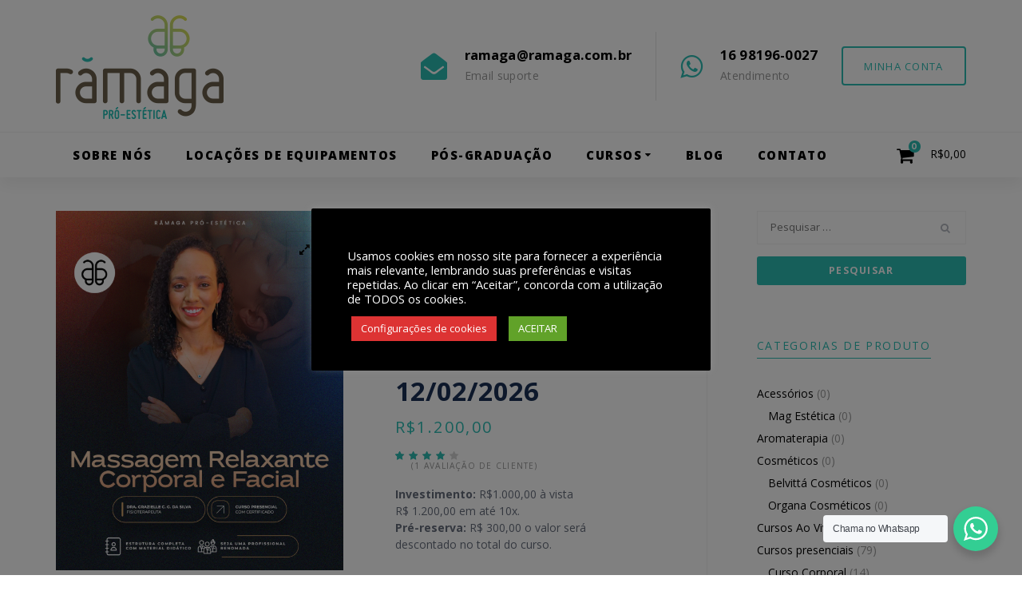

--- FILE ---
content_type: text/html; charset=UTF-8
request_url: https://www.ramagaproestetica.com.br/produto/massagem-relaxante-corporal-e-facial-06-08-a-08-08-2018/
body_size: 35824
content:
<!DOCTYPE html>
<html lang="pt-BR">
<head >

	<meta charset="UTF-8">
	<meta name="viewport" content="width=device-width, initial-scale=1.0" />
	<meta http-equiv="X-UA-Compatible" content="IE=edge">
	<link rel="profile" href="https://gmpg.org/xfn/11">
					<script>document.documentElement.className = document.documentElement.className + ' yes-js js_active js'</script>
				<meta name="mobile-web-app-capable" content="yes">
<meta name="apple-mobile-web-app-capable" content="yes">
<meta name="apple-mobile-web-app-title" content="Rãmaga Pro-Estética - Rãmaga, o shopping da estética de Ribeirão e Região, Centro de Formação e aperfeiçoamento profissional e saúde, estética e Micropigmentação. Distribuidor autorizado Tonederm e HTM equipamentos. Locação de lasers e equipamentos para estética avançada.">
<link rel="pingback" href="https://www.ramagaproestetica.com.br/xmlrpc.php" />
<script>window._wca = window._wca || [];</script>

	<!-- This site is optimized with the Yoast SEO plugin v17.4 - https://yoast.com/wordpress/plugins/seo/ -->
	<title>Curso de Massagem Relaxante Corporal e Facial - 12/02/2026 - Rãmaga Pro-Estética</title>
	<meta name="robots" content="index, follow, max-snippet:-1, max-image-preview:large, max-video-preview:-1" />
	<link rel="canonical" href="https://www.ramagaproestetica.com.br/produto/massagem-relaxante-corporal-e-facial-06-08-a-08-08-2018/" />
	<meta property="og:locale" content="pt_BR" />
	<meta property="og:type" content="article" />
	<meta property="og:title" content="Curso de Massagem Relaxante Corporal e Facial - 12/02/2026 - Rãmaga Pro-Estética" />
	<meta property="og:description" content="Investimento: R$1.000,00 à vista R$ 1.200,00 em até 10x. Pré-reserva: R$ 300,00 o valor será descontado no total do curso." />
	<meta property="og:url" content="https://www.ramagaproestetica.com.br/produto/massagem-relaxante-corporal-e-facial-06-08-a-08-08-2018/" />
	<meta property="og:site_name" content="Rãmaga Pro-Estética" />
	<meta property="article:modified_time" content="2025-12-08T17:29:29+00:00" />
	<meta property="og:image" content="https://www.ramagaproestetica.com.br/wp-content/uploads/2018/07/30-819x1024.png" />
	<meta property="og:image:width" content="819" />
	<meta property="og:image:height" content="1024" />
	<meta name="twitter:card" content="summary_large_image" />
	<meta name="twitter:label1" content="Est. tempo de leitura" />
	<meta name="twitter:data1" content="5 minutos" />
	<script type="application/ld+json" class="yoast-schema-graph">{"@context":"https://schema.org","@graph":[{"@type":"WebSite","@id":"https://www.ramagaproestetica.com.br/#website","url":"https://www.ramagaproestetica.com.br/","name":"R\u00e3maga Pro-Est\u00e9tica","description":"R\u00e3maga, o shopping da est\u00e9tica de Ribeir\u00e3o e Regi\u00e3o, Centro de Forma\u00e7\u00e3o e aperfei\u00e7oamento profissional e sa\u00fade, est\u00e9tica e Micropigmenta\u00e7\u00e3o. Distribuidor autorizado Tonederm e HTM equipamentos. Loca\u00e7\u00e3o de lasers e equipamentos para est\u00e9tica avan\u00e7ada.","potentialAction":[{"@type":"SearchAction","target":{"@type":"EntryPoint","urlTemplate":"https://www.ramagaproestetica.com.br/?s={search_term_string}"},"query-input":"required name=search_term_string"}],"inLanguage":"pt-BR"},{"@type":"ImageObject","@id":"https://www.ramagaproestetica.com.br/produto/massagem-relaxante-corporal-e-facial-06-08-a-08-08-2018/#primaryimage","inLanguage":"pt-BR","url":"https://www.ramagaproestetica.com.br/wp-content/uploads/2018/07/30.png","contentUrl":"https://www.ramagaproestetica.com.br/wp-content/uploads/2018/07/30.png","width":1080,"height":1350},{"@type":"WebPage","@id":"https://www.ramagaproestetica.com.br/produto/massagem-relaxante-corporal-e-facial-06-08-a-08-08-2018/#webpage","url":"https://www.ramagaproestetica.com.br/produto/massagem-relaxante-corporal-e-facial-06-08-a-08-08-2018/","name":"Curso de Massagem Relaxante Corporal e Facial - 12/02/2026 - R\u00e3maga Pro-Est\u00e9tica","isPartOf":{"@id":"https://www.ramagaproestetica.com.br/#website"},"primaryImageOfPage":{"@id":"https://www.ramagaproestetica.com.br/produto/massagem-relaxante-corporal-e-facial-06-08-a-08-08-2018/#primaryimage"},"datePublished":"2018-07-26T20:08:00+00:00","dateModified":"2025-12-08T17:29:29+00:00","breadcrumb":{"@id":"https://www.ramagaproestetica.com.br/produto/massagem-relaxante-corporal-e-facial-06-08-a-08-08-2018/#breadcrumb"},"inLanguage":"pt-BR","potentialAction":[{"@type":"ReadAction","target":["https://www.ramagaproestetica.com.br/produto/massagem-relaxante-corporal-e-facial-06-08-a-08-08-2018/"]}]},{"@type":"BreadcrumbList","@id":"https://www.ramagaproestetica.com.br/produto/massagem-relaxante-corporal-e-facial-06-08-a-08-08-2018/#breadcrumb","itemListElement":[{"@type":"ListItem","position":1,"name":"In\u00edcio","item":"https://www.ramagaproestetica.com.br/"},{"@type":"ListItem","position":2,"name":"Loja","item":"https://www.ramagaproestetica.com.br/loja/"},{"@type":"ListItem","position":3,"name":"Curso de Massagem Relaxante Corporal e Facial &#8211; 12/02/2026"}]}]}</script>
	<!-- / Yoast SEO plugin. -->


<link rel='dns-prefetch' href='//stats.wp.com' />
<link rel='dns-prefetch' href='//secure.gravatar.com' />
<link rel='dns-prefetch' href='//www.google.com' />
<link rel='dns-prefetch' href='//fonts.googleapis.com' />
<link rel='dns-prefetch' href='//s.w.org' />
<link rel='dns-prefetch' href='//v0.wordpress.com' />
<link rel='dns-prefetch' href='//c0.wp.com' />
<link rel='preconnect' href='https://fonts.gstatic.com' crossorigin />
<link rel="alternate" type="application/rss+xml" title="Feed para Rãmaga Pro-Estética &raquo;" href="https://www.ramagaproestetica.com.br/feed/" />
<link rel="alternate" type="application/rss+xml" title="Feed de comentários para Rãmaga Pro-Estética &raquo;" href="https://www.ramagaproestetica.com.br/comments/feed/" />
	<link rel="shortcut icon" href="https://www.ramagaproestetica.com.br/wp-content/uploads/2018/05/FAVICON-1.png" />
			<!-- For iPhone -->
		<link rel="apple-touch-icon-precomposed" href="https://www.ramagaproestetica.com.br/wp-content/uploads/2018/05/FAVICON-1.png">
			<!-- For iPhone 4 Retina display -->
		<link rel="apple-touch-icon" sizes="114x114" href="https://www.ramagaproestetica.com.br/wp-content/uploads/2018/05/FAVICON-1.png">
			<!-- For iPad -->
		<link rel="apple-touch-icon" sizes="72x72" href="https://www.ramagaproestetica.com.br/wp-content/uploads/2018/05/FAVICON-1.png">
			<!-- For iPad Retina display -->
		<link rel="apple-touch-icon" sizes="144x144" href="https://www.ramagaproestetica.com.br/wp-content/uploads/2018/05/FAVICON-1.png">
	<link rel="alternate" type="application/rss+xml" title="Feed de comentários para Rãmaga Pro-Estética &raquo; Curso de Massagem Relaxante Corporal e Facial &#8211; 12/02/2026" href="https://www.ramagaproestetica.com.br/produto/massagem-relaxante-corporal-e-facial-06-08-a-08-08-2018/feed/" />
		<script type="text/javascript">
			window._wpemojiSettings = {"baseUrl":"https:\/\/s.w.org\/images\/core\/emoji\/13.0.1\/72x72\/","ext":".png","svgUrl":"https:\/\/s.w.org\/images\/core\/emoji\/13.0.1\/svg\/","svgExt":".svg","source":{"concatemoji":"https:\/\/www.ramagaproestetica.com.br\/wp-includes\/js\/wp-emoji-release.min.js?ver=5.6.16"}};
			!function(e,a,t){var n,r,o,i=a.createElement("canvas"),p=i.getContext&&i.getContext("2d");function s(e,t){var a=String.fromCharCode;p.clearRect(0,0,i.width,i.height),p.fillText(a.apply(this,e),0,0);e=i.toDataURL();return p.clearRect(0,0,i.width,i.height),p.fillText(a.apply(this,t),0,0),e===i.toDataURL()}function c(e){var t=a.createElement("script");t.src=e,t.defer=t.type="text/javascript",a.getElementsByTagName("head")[0].appendChild(t)}for(o=Array("flag","emoji"),t.supports={everything:!0,everythingExceptFlag:!0},r=0;r<o.length;r++)t.supports[o[r]]=function(e){if(!p||!p.fillText)return!1;switch(p.textBaseline="top",p.font="600 32px Arial",e){case"flag":return s([127987,65039,8205,9895,65039],[127987,65039,8203,9895,65039])?!1:!s([55356,56826,55356,56819],[55356,56826,8203,55356,56819])&&!s([55356,57332,56128,56423,56128,56418,56128,56421,56128,56430,56128,56423,56128,56447],[55356,57332,8203,56128,56423,8203,56128,56418,8203,56128,56421,8203,56128,56430,8203,56128,56423,8203,56128,56447]);case"emoji":return!s([55357,56424,8205,55356,57212],[55357,56424,8203,55356,57212])}return!1}(o[r]),t.supports.everything=t.supports.everything&&t.supports[o[r]],"flag"!==o[r]&&(t.supports.everythingExceptFlag=t.supports.everythingExceptFlag&&t.supports[o[r]]);t.supports.everythingExceptFlag=t.supports.everythingExceptFlag&&!t.supports.flag,t.DOMReady=!1,t.readyCallback=function(){t.DOMReady=!0},t.supports.everything||(n=function(){t.readyCallback()},a.addEventListener?(a.addEventListener("DOMContentLoaded",n,!1),e.addEventListener("load",n,!1)):(e.attachEvent("onload",n),a.attachEvent("onreadystatechange",function(){"complete"===a.readyState&&t.readyCallback()})),(n=t.source||{}).concatemoji?c(n.concatemoji):n.wpemoji&&n.twemoji&&(c(n.twemoji),c(n.wpemoji)))}(window,document,window._wpemojiSettings);
		</script>
		<style type="text/css">
img.wp-smiley,
img.emoji {
	display: inline !important;
	border: none !important;
	box-shadow: none !important;
	height: 1em !important;
	width: 1em !important;
	margin: 0 .07em !important;
	vertical-align: -0.1em !important;
	background: none !important;
	padding: 0 !important;
}
</style>
	<link rel='stylesheet' href='https://c0.wp.com/c/5.6.16/wp-includes/css/dist/block-library/style.min.css' media='all' />
<style id='wp-block-library-inline-css' type='text/css'>
.has-text-align-justify{text-align:justify;}
</style>
<link rel='stylesheet' href='https://c0.wp.com/p/woocommerce/5.3.3/packages/woocommerce-blocks/build/vendors-style.css' media='all' />
<link rel='stylesheet' href='https://c0.wp.com/p/woocommerce/5.3.3/packages/woocommerce-blocks/build/style.css' media='all' />
<link rel='stylesheet' href='https://www.ramagaproestetica.com.br/wp-content/plugins/yith-woocommerce-wishlist/assets/css/jquery.selectBox.css?ver=1.2.0' media='all' />
<link rel='stylesheet' href='https://www.ramagaproestetica.com.br/wp-content/plugins/yith-woocommerce-wishlist/assets/css/font-awesome.css?ver=4.7.0' media='all' />
<link rel='stylesheet' href='//www.ramagaproestetica.com.br/wp-content/plugins/woocommerce/assets/css/prettyPhoto.css?ver=3.1.6' media='all' />
<link rel='stylesheet' href='https://www.ramagaproestetica.com.br/wp-content/plugins/yith-woocommerce-wishlist/assets/css/style.css?ver=3.4.0' media='all' />
<link rel='stylesheet' href='https://www.ramagaproestetica.com.br/wp-content/plugins/wp-whatsapp/assets/dist/css/style.css?ver=5.6.16' media='all' />
<style id='extendify-gutenberg-patterns-and-templates-utilities-inline-css' type='text/css'>
.ext-absolute{position:absolute!important}.ext-relative{position:relative!important}.ext-top-base{top:var(--wp--style--block-gap,1.75rem)!important}.ext-top-lg{top:var(--extendify--spacing--large,3rem)!important}.ext--top-base{top:calc(var(--wp--style--block-gap, 1.75rem)*-1)!important}.ext--top-lg{top:calc(var(--extendify--spacing--large, 3rem)*-1)!important}.ext-right-base{right:var(--wp--style--block-gap,1.75rem)!important}.ext-right-lg{right:var(--extendify--spacing--large,3rem)!important}.ext--right-base{right:calc(var(--wp--style--block-gap, 1.75rem)*-1)!important}.ext--right-lg{right:calc(var(--extendify--spacing--large, 3rem)*-1)!important}.ext-bottom-base{bottom:var(--wp--style--block-gap,1.75rem)!important}.ext-bottom-lg{bottom:var(--extendify--spacing--large,3rem)!important}.ext--bottom-base{bottom:calc(var(--wp--style--block-gap, 1.75rem)*-1)!important}.ext--bottom-lg{bottom:calc(var(--extendify--spacing--large, 3rem)*-1)!important}.ext-left-base{left:var(--wp--style--block-gap,1.75rem)!important}.ext-left-lg{left:var(--extendify--spacing--large,3rem)!important}.ext--left-base{left:calc(var(--wp--style--block-gap, 1.75rem)*-1)!important}.ext--left-lg{left:calc(var(--extendify--spacing--large, 3rem)*-1)!important}.ext-order-1{order:1!important}.ext-order-2{order:2!important}.ext-col-auto{grid-column:auto!important}.ext-col-span-1{grid-column:span 1/span 1!important}.ext-col-span-2{grid-column:span 2/span 2!important}.ext-col-span-3{grid-column:span 3/span 3!important}.ext-col-span-4{grid-column:span 4/span 4!important}.ext-col-span-5{grid-column:span 5/span 5!important}.ext-col-span-6{grid-column:span 6/span 6!important}.ext-col-span-7{grid-column:span 7/span 7!important}.ext-col-span-8{grid-column:span 8/span 8!important}.ext-col-span-9{grid-column:span 9/span 9!important}.ext-col-span-10{grid-column:span 10/span 10!important}.ext-col-span-11{grid-column:span 11/span 11!important}.ext-col-span-12{grid-column:span 12/span 12!important}.ext-col-span-full{grid-column:1/-1!important}.ext-col-start-1{grid-column-start:1!important}.ext-col-start-2{grid-column-start:2!important}.ext-col-start-3{grid-column-start:3!important}.ext-col-start-4{grid-column-start:4!important}.ext-col-start-5{grid-column-start:5!important}.ext-col-start-6{grid-column-start:6!important}.ext-col-start-7{grid-column-start:7!important}.ext-col-start-8{grid-column-start:8!important}.ext-col-start-9{grid-column-start:9!important}.ext-col-start-10{grid-column-start:10!important}.ext-col-start-11{grid-column-start:11!important}.ext-col-start-12{grid-column-start:12!important}.ext-col-start-13{grid-column-start:13!important}.ext-col-start-auto{grid-column-start:auto!important}.ext-col-end-1{grid-column-end:1!important}.ext-col-end-2{grid-column-end:2!important}.ext-col-end-3{grid-column-end:3!important}.ext-col-end-4{grid-column-end:4!important}.ext-col-end-5{grid-column-end:5!important}.ext-col-end-6{grid-column-end:6!important}.ext-col-end-7{grid-column-end:7!important}.ext-col-end-8{grid-column-end:8!important}.ext-col-end-9{grid-column-end:9!important}.ext-col-end-10{grid-column-end:10!important}.ext-col-end-11{grid-column-end:11!important}.ext-col-end-12{grid-column-end:12!important}.ext-col-end-13{grid-column-end:13!important}.ext-col-end-auto{grid-column-end:auto!important}.ext-row-auto{grid-row:auto!important}.ext-row-span-1{grid-row:span 1/span 1!important}.ext-row-span-2{grid-row:span 2/span 2!important}.ext-row-span-3{grid-row:span 3/span 3!important}.ext-row-span-4{grid-row:span 4/span 4!important}.ext-row-span-5{grid-row:span 5/span 5!important}.ext-row-span-6{grid-row:span 6/span 6!important}.ext-row-span-full{grid-row:1/-1!important}.ext-row-start-1{grid-row-start:1!important}.ext-row-start-2{grid-row-start:2!important}.ext-row-start-3{grid-row-start:3!important}.ext-row-start-4{grid-row-start:4!important}.ext-row-start-5{grid-row-start:5!important}.ext-row-start-6{grid-row-start:6!important}.ext-row-start-7{grid-row-start:7!important}.ext-row-start-auto{grid-row-start:auto!important}.ext-row-end-1{grid-row-end:1!important}.ext-row-end-2{grid-row-end:2!important}.ext-row-end-3{grid-row-end:3!important}.ext-row-end-4{grid-row-end:4!important}.ext-row-end-5{grid-row-end:5!important}.ext-row-end-6{grid-row-end:6!important}.ext-row-end-7{grid-row-end:7!important}.ext-row-end-auto{grid-row-end:auto!important}.ext-m-0:not([style*=margin]){margin:0!important}.ext-m-auto:not([style*=margin]){margin:auto!important}.ext-m-base:not([style*=margin]){margin:var(--wp--style--block-gap,1.75rem)!important}.ext-m-lg:not([style*=margin]){margin:var(--extendify--spacing--large,3rem)!important}.ext--m-base:not([style*=margin]){margin:calc(var(--wp--style--block-gap, 1.75rem)*-1)!important}.ext--m-lg:not([style*=margin]){margin:calc(var(--extendify--spacing--large, 3rem)*-1)!important}.ext-mx-0:not([style*=margin]){margin-left:0!important;margin-right:0!important}.ext-mx-auto:not([style*=margin]){margin-left:auto!important;margin-right:auto!important}.ext-mx-base:not([style*=margin]){margin-left:var(--wp--style--block-gap,1.75rem)!important;margin-right:var(--wp--style--block-gap,1.75rem)!important}.ext-mx-lg:not([style*=margin]){margin-left:var(--extendify--spacing--large,3rem)!important;margin-right:var(--extendify--spacing--large,3rem)!important}.ext--mx-base:not([style*=margin]){margin-left:calc(var(--wp--style--block-gap, 1.75rem)*-1)!important;margin-right:calc(var(--wp--style--block-gap, 1.75rem)*-1)!important}.ext--mx-lg:not([style*=margin]){margin-left:calc(var(--extendify--spacing--large, 3rem)*-1)!important;margin-right:calc(var(--extendify--spacing--large, 3rem)*-1)!important}.ext-my-0:not([style*=margin]){margin-bottom:0!important;margin-top:0!important}.ext-my-auto:not([style*=margin]){margin-bottom:auto!important;margin-top:auto!important}.ext-my-base:not([style*=margin]){margin-bottom:var(--wp--style--block-gap,1.75rem)!important;margin-top:var(--wp--style--block-gap,1.75rem)!important}.ext-my-lg:not([style*=margin]){margin-bottom:var(--extendify--spacing--large,3rem)!important;margin-top:var(--extendify--spacing--large,3rem)!important}.ext--my-base:not([style*=margin]){margin-bottom:calc(var(--wp--style--block-gap, 1.75rem)*-1)!important;margin-top:calc(var(--wp--style--block-gap, 1.75rem)*-1)!important}.ext--my-lg:not([style*=margin]){margin-bottom:calc(var(--extendify--spacing--large, 3rem)*-1)!important;margin-top:calc(var(--extendify--spacing--large, 3rem)*-1)!important}.ext-mt-0:not([style*=margin]){margin-top:0!important}.ext-mt-auto:not([style*=margin]){margin-top:auto!important}.ext-mt-base:not([style*=margin]){margin-top:var(--wp--style--block-gap,1.75rem)!important}.ext-mt-lg:not([style*=margin]){margin-top:var(--extendify--spacing--large,3rem)!important}.ext--mt-base:not([style*=margin]){margin-top:calc(var(--wp--style--block-gap, 1.75rem)*-1)!important}.ext--mt-lg:not([style*=margin]){margin-top:calc(var(--extendify--spacing--large, 3rem)*-1)!important}.ext-mr-0:not([style*=margin]){margin-right:0!important}.ext-mr-auto:not([style*=margin]){margin-right:auto!important}.ext-mr-base:not([style*=margin]){margin-right:var(--wp--style--block-gap,1.75rem)!important}.ext-mr-lg:not([style*=margin]){margin-right:var(--extendify--spacing--large,3rem)!important}.ext--mr-base:not([style*=margin]){margin-right:calc(var(--wp--style--block-gap, 1.75rem)*-1)!important}.ext--mr-lg:not([style*=margin]){margin-right:calc(var(--extendify--spacing--large, 3rem)*-1)!important}.ext-mb-0:not([style*=margin]){margin-bottom:0!important}.ext-mb-auto:not([style*=margin]){margin-bottom:auto!important}.ext-mb-base:not([style*=margin]){margin-bottom:var(--wp--style--block-gap,1.75rem)!important}.ext-mb-lg:not([style*=margin]){margin-bottom:var(--extendify--spacing--large,3rem)!important}.ext--mb-base:not([style*=margin]){margin-bottom:calc(var(--wp--style--block-gap, 1.75rem)*-1)!important}.ext--mb-lg:not([style*=margin]){margin-bottom:calc(var(--extendify--spacing--large, 3rem)*-1)!important}.ext-ml-0:not([style*=margin]){margin-left:0!important}.ext-ml-auto:not([style*=margin]){margin-left:auto!important}.ext-ml-base:not([style*=margin]){margin-left:var(--wp--style--block-gap,1.75rem)!important}.ext-ml-lg:not([style*=margin]){margin-left:var(--extendify--spacing--large,3rem)!important}.ext--ml-base:not([style*=margin]){margin-left:calc(var(--wp--style--block-gap, 1.75rem)*-1)!important}.ext--ml-lg:not([style*=margin]){margin-left:calc(var(--extendify--spacing--large, 3rem)*-1)!important}.ext-block{display:block!important}.ext-inline-block{display:inline-block!important}.ext-inline{display:inline!important}.ext-flex{display:flex!important}.ext-inline-flex{display:inline-flex!important}.ext-grid{display:grid!important}.ext-inline-grid{display:inline-grid!important}.ext-hidden{display:none!important}.ext-w-auto{width:auto!important}.ext-w-full{width:100%!important}.ext-max-w-full{max-width:100%!important}.ext-flex-1{flex:1 1 0%!important}.ext-flex-auto{flex:1 1 auto!important}.ext-flex-initial{flex:0 1 auto!important}.ext-flex-none{flex:none!important}.ext-flex-shrink-0{flex-shrink:0!important}.ext-flex-shrink{flex-shrink:1!important}.ext-flex-grow-0{flex-grow:0!important}.ext-flex-grow{flex-grow:1!important}.ext-list-none{list-style-type:none!important}.ext-grid-cols-1{grid-template-columns:repeat(1,minmax(0,1fr))!important}.ext-grid-cols-2{grid-template-columns:repeat(2,minmax(0,1fr))!important}.ext-grid-cols-3{grid-template-columns:repeat(3,minmax(0,1fr))!important}.ext-grid-cols-4{grid-template-columns:repeat(4,minmax(0,1fr))!important}.ext-grid-cols-5{grid-template-columns:repeat(5,minmax(0,1fr))!important}.ext-grid-cols-6{grid-template-columns:repeat(6,minmax(0,1fr))!important}.ext-grid-cols-7{grid-template-columns:repeat(7,minmax(0,1fr))!important}.ext-grid-cols-8{grid-template-columns:repeat(8,minmax(0,1fr))!important}.ext-grid-cols-9{grid-template-columns:repeat(9,minmax(0,1fr))!important}.ext-grid-cols-10{grid-template-columns:repeat(10,minmax(0,1fr))!important}.ext-grid-cols-11{grid-template-columns:repeat(11,minmax(0,1fr))!important}.ext-grid-cols-12{grid-template-columns:repeat(12,minmax(0,1fr))!important}.ext-grid-cols-none{grid-template-columns:none!important}.ext-grid-rows-1{grid-template-rows:repeat(1,minmax(0,1fr))!important}.ext-grid-rows-2{grid-template-rows:repeat(2,minmax(0,1fr))!important}.ext-grid-rows-3{grid-template-rows:repeat(3,minmax(0,1fr))!important}.ext-grid-rows-4{grid-template-rows:repeat(4,minmax(0,1fr))!important}.ext-grid-rows-5{grid-template-rows:repeat(5,minmax(0,1fr))!important}.ext-grid-rows-6{grid-template-rows:repeat(6,minmax(0,1fr))!important}.ext-grid-rows-none{grid-template-rows:none!important}.ext-flex-row{flex-direction:row!important}.ext-flex-row-reverse{flex-direction:row-reverse!important}.ext-flex-col{flex-direction:column!important}.ext-flex-col-reverse{flex-direction:column-reverse!important}.ext-flex-wrap{flex-wrap:wrap!important}.ext-flex-wrap-reverse{flex-wrap:wrap-reverse!important}.ext-flex-nowrap{flex-wrap:nowrap!important}.ext-items-start{align-items:flex-start!important}.ext-items-end{align-items:flex-end!important}.ext-items-center{align-items:center!important}.ext-items-baseline{align-items:baseline!important}.ext-items-stretch{align-items:stretch!important}.ext-justify-start{justify-content:flex-start!important}.ext-justify-end{justify-content:flex-end!important}.ext-justify-center{justify-content:center!important}.ext-justify-between{justify-content:space-between!important}.ext-justify-around{justify-content:space-around!important}.ext-justify-evenly{justify-content:space-evenly!important}.ext-justify-items-start{justify-items:start!important}.ext-justify-items-end{justify-items:end!important}.ext-justify-items-center{justify-items:center!important}.ext-justify-items-stretch{justify-items:stretch!important}.ext-gap-0{gap:0!important}.ext-gap-base{gap:var(--wp--style--block-gap,1.75rem)!important}.ext-gap-lg{gap:var(--extendify--spacing--large,3rem)!important}.ext-gap-x-0{-moz-column-gap:0!important;column-gap:0!important}.ext-gap-x-base{-moz-column-gap:var(--wp--style--block-gap,1.75rem)!important;column-gap:var(--wp--style--block-gap,1.75rem)!important}.ext-gap-x-lg{-moz-column-gap:var(--extendify--spacing--large,3rem)!important;column-gap:var(--extendify--spacing--large,3rem)!important}.ext-gap-y-0{row-gap:0!important}.ext-gap-y-base{row-gap:var(--wp--style--block-gap,1.75rem)!important}.ext-gap-y-lg{row-gap:var(--extendify--spacing--large,3rem)!important}.ext-justify-self-auto{justify-self:auto!important}.ext-justify-self-start{justify-self:start!important}.ext-justify-self-end{justify-self:end!important}.ext-justify-self-center{justify-self:center!important}.ext-justify-self-stretch{justify-self:stretch!important}.ext-rounded-none{border-radius:0!important}.ext-rounded-full{border-radius:9999px!important}.ext-rounded-t-none{border-top-left-radius:0!important;border-top-right-radius:0!important}.ext-rounded-t-full{border-top-left-radius:9999px!important;border-top-right-radius:9999px!important}.ext-rounded-r-none{border-bottom-right-radius:0!important;border-top-right-radius:0!important}.ext-rounded-r-full{border-bottom-right-radius:9999px!important;border-top-right-radius:9999px!important}.ext-rounded-b-none{border-bottom-left-radius:0!important;border-bottom-right-radius:0!important}.ext-rounded-b-full{border-bottom-left-radius:9999px!important;border-bottom-right-radius:9999px!important}.ext-rounded-l-none{border-bottom-left-radius:0!important;border-top-left-radius:0!important}.ext-rounded-l-full{border-bottom-left-radius:9999px!important;border-top-left-radius:9999px!important}.ext-rounded-tl-none{border-top-left-radius:0!important}.ext-rounded-tl-full{border-top-left-radius:9999px!important}.ext-rounded-tr-none{border-top-right-radius:0!important}.ext-rounded-tr-full{border-top-right-radius:9999px!important}.ext-rounded-br-none{border-bottom-right-radius:0!important}.ext-rounded-br-full{border-bottom-right-radius:9999px!important}.ext-rounded-bl-none{border-bottom-left-radius:0!important}.ext-rounded-bl-full{border-bottom-left-radius:9999px!important}.ext-border-0{border-width:0!important}.ext-border-t-0{border-top-width:0!important}.ext-border-r-0{border-right-width:0!important}.ext-border-b-0{border-bottom-width:0!important}.ext-border-l-0{border-left-width:0!important}.ext-p-0:not([style*=padding]){padding:0!important}.ext-p-base:not([style*=padding]){padding:var(--wp--style--block-gap,1.75rem)!important}.ext-p-lg:not([style*=padding]){padding:var(--extendify--spacing--large,3rem)!important}.ext-px-0:not([style*=padding]){padding-left:0!important;padding-right:0!important}.ext-px-base:not([style*=padding]){padding-left:var(--wp--style--block-gap,1.75rem)!important;padding-right:var(--wp--style--block-gap,1.75rem)!important}.ext-px-lg:not([style*=padding]){padding-left:var(--extendify--spacing--large,3rem)!important;padding-right:var(--extendify--spacing--large,3rem)!important}.ext-py-0:not([style*=padding]){padding-bottom:0!important;padding-top:0!important}.ext-py-base:not([style*=padding]){padding-bottom:var(--wp--style--block-gap,1.75rem)!important;padding-top:var(--wp--style--block-gap,1.75rem)!important}.ext-py-lg:not([style*=padding]){padding-bottom:var(--extendify--spacing--large,3rem)!important;padding-top:var(--extendify--spacing--large,3rem)!important}.ext-pt-0:not([style*=padding]){padding-top:0!important}.ext-pt-base:not([style*=padding]){padding-top:var(--wp--style--block-gap,1.75rem)!important}.ext-pt-lg:not([style*=padding]){padding-top:var(--extendify--spacing--large,3rem)!important}.ext-pr-0:not([style*=padding]){padding-right:0!important}.ext-pr-base:not([style*=padding]){padding-right:var(--wp--style--block-gap,1.75rem)!important}.ext-pr-lg:not([style*=padding]){padding-right:var(--extendify--spacing--large,3rem)!important}.ext-pb-0:not([style*=padding]){padding-bottom:0!important}.ext-pb-base:not([style*=padding]){padding-bottom:var(--wp--style--block-gap,1.75rem)!important}.ext-pb-lg:not([style*=padding]){padding-bottom:var(--extendify--spacing--large,3rem)!important}.ext-pl-0:not([style*=padding]){padding-left:0!important}.ext-pl-base:not([style*=padding]){padding-left:var(--wp--style--block-gap,1.75rem)!important}.ext-pl-lg:not([style*=padding]){padding-left:var(--extendify--spacing--large,3rem)!important}.ext-text-left{text-align:left!important}.ext-text-center{text-align:center!important}.ext-text-right{text-align:right!important}.ext-leading-none{line-height:1!important}.ext-leading-tight{line-height:1.25!important}.ext-leading-snug{line-height:1.375!important}.ext-leading-normal{line-height:1.5!important}.ext-leading-relaxed{line-height:1.625!important}.ext-leading-loose{line-height:2!important}.clip-path--rhombus img{-webkit-clip-path:polygon(15% 6%,80% 29%,84% 93%,23% 69%);clip-path:polygon(15% 6%,80% 29%,84% 93%,23% 69%)}.clip-path--diamond img{-webkit-clip-path:polygon(5% 29%,60% 2%,91% 64%,36% 89%);clip-path:polygon(5% 29%,60% 2%,91% 64%,36% 89%)}.clip-path--rhombus-alt img{-webkit-clip-path:polygon(14% 9%,85% 24%,91% 89%,19% 76%);clip-path:polygon(14% 9%,85% 24%,91% 89%,19% 76%)}.wp-block-columns[class*=fullwidth-cols]{margin-bottom:unset}.wp-block-column.editor\:pointer-events-none{margin-bottom:0!important;margin-top:0!important}.is-root-container.block-editor-block-list__layout>[data-align=full]:not(:first-of-type)>.wp-block-column.editor\:pointer-events-none,.is-root-container.block-editor-block-list__layout>[data-align=wide]>.wp-block-column.editor\:pointer-events-none{margin-top:calc(var(--wp--style--block-gap, 28px)*-1)!important}.ext .wp-block-columns .wp-block-column[style*=padding]{padding-left:0!important;padding-right:0!important}.ext .wp-block-columns+.wp-block-columns:not([class*=mt-]):not([class*=my-]):not([style*=margin]){margin-top:0!important}[class*=fullwidth-cols] .wp-block-column:first-child,[class*=fullwidth-cols] .wp-block-group:first-child{margin-top:0}[class*=fullwidth-cols] .wp-block-column:last-child,[class*=fullwidth-cols] .wp-block-group:last-child{margin-bottom:0}[class*=fullwidth-cols] .wp-block-column:first-child>*,[class*=fullwidth-cols] .wp-block-column>:first-child{margin-top:0}.ext .is-not-stacked-on-mobile .wp-block-column,[class*=fullwidth-cols] .wp-block-column>:last-child{margin-bottom:0}.wp-block-columns[class*=fullwidth-cols]:not(.is-not-stacked-on-mobile)>.wp-block-column:not(:last-child){margin-bottom:var(--wp--style--block-gap,1.75rem)}@media (min-width:782px){.wp-block-columns[class*=fullwidth-cols]:not(.is-not-stacked-on-mobile)>.wp-block-column:not(:last-child){margin-bottom:0}}.wp-block-columns[class*=fullwidth-cols].is-not-stacked-on-mobile>.wp-block-column{margin-bottom:0!important}@media (min-width:600px) and (max-width:781px){.wp-block-columns[class*=fullwidth-cols]:not(.is-not-stacked-on-mobile)>.wp-block-column:nth-child(2n){margin-left:var(--wp--style--block-gap,2em)}}@media (max-width:781px){.tablet\:fullwidth-cols.wp-block-columns:not(.is-not-stacked-on-mobile){flex-wrap:wrap}.tablet\:fullwidth-cols.wp-block-columns:not(.is-not-stacked-on-mobile)>.wp-block-column,.tablet\:fullwidth-cols.wp-block-columns:not(.is-not-stacked-on-mobile)>.wp-block-column:not([style*=margin]){margin-left:0!important}.tablet\:fullwidth-cols.wp-block-columns:not(.is-not-stacked-on-mobile)>.wp-block-column{flex-basis:100%!important}}@media (max-width:1079px){.desktop\:fullwidth-cols.wp-block-columns:not(.is-not-stacked-on-mobile){flex-wrap:wrap}.desktop\:fullwidth-cols.wp-block-columns:not(.is-not-stacked-on-mobile)>.wp-block-column,.desktop\:fullwidth-cols.wp-block-columns:not(.is-not-stacked-on-mobile)>.wp-block-column:not([style*=margin]){margin-left:0!important}.desktop\:fullwidth-cols.wp-block-columns:not(.is-not-stacked-on-mobile)>.wp-block-column{flex-basis:100%!important}.desktop\:fullwidth-cols.wp-block-columns:not(.is-not-stacked-on-mobile)>.wp-block-column:not(:last-child){margin-bottom:var(--wp--style--block-gap,1.75rem)!important}}.direction-rtl{direction:rtl}.direction-ltr{direction:ltr}.is-style-inline-list{padding-left:0!important}.is-style-inline-list li{list-style-type:none!important}@media (min-width:782px){.is-style-inline-list li{display:inline!important;margin-right:var(--wp--style--block-gap,1.75rem)!important}}@media (min-width:782px){.is-style-inline-list li:first-child{margin-left:0!important}}@media (min-width:782px){.is-style-inline-list li:last-child{margin-right:0!important}}.bring-to-front{position:relative;z-index:10}.text-stroke{-webkit-text-stroke-color:var(--wp--preset--color--background)}.text-stroke,.text-stroke--primary{-webkit-text-stroke-width:var(
        --wp--custom--typography--text-stroke-width,2px
    )}.text-stroke--primary{-webkit-text-stroke-color:var(--wp--preset--color--primary)}.text-stroke--secondary{-webkit-text-stroke-width:var(
        --wp--custom--typography--text-stroke-width,2px
    );-webkit-text-stroke-color:var(--wp--preset--color--secondary)}.editor\:no-caption .block-editor-rich-text__editable{display:none!important}.editor\:no-inserter .wp-block-column:not(.is-selected)>.block-list-appender,.editor\:no-inserter .wp-block-cover__inner-container>.block-list-appender,.editor\:no-inserter .wp-block-group__inner-container>.block-list-appender,.editor\:no-inserter>.block-list-appender{display:none}.editor\:no-resize .components-resizable-box__handle,.editor\:no-resize .components-resizable-box__handle:after,.editor\:no-resize .components-resizable-box__side-handle:before{display:none;pointer-events:none}.editor\:no-resize .components-resizable-box__container{display:block}.editor\:pointer-events-none{pointer-events:none}.is-style-angled{justify-content:flex-end}.ext .is-style-angled>[class*=_inner-container],.is-style-angled{align-items:center}.is-style-angled .wp-block-cover__image-background,.is-style-angled .wp-block-cover__video-background{-webkit-clip-path:polygon(0 0,30% 0,50% 100%,0 100%);clip-path:polygon(0 0,30% 0,50% 100%,0 100%);z-index:1}@media (min-width:782px){.is-style-angled .wp-block-cover__image-background,.is-style-angled .wp-block-cover__video-background{-webkit-clip-path:polygon(0 0,55% 0,65% 100%,0 100%);clip-path:polygon(0 0,55% 0,65% 100%,0 100%)}}.has-foreground-color{color:var(--wp--preset--color--foreground,#000)!important}.has-foreground-background-color{background-color:var(--wp--preset--color--foreground,#000)!important}.has-background-color{color:var(--wp--preset--color--background,#fff)!important}.has-background-background-color{background-color:var(--wp--preset--color--background,#fff)!important}.has-primary-color{color:var(--wp--preset--color--primary,#4b5563)!important}.has-primary-background-color{background-color:var(--wp--preset--color--primary,#4b5563)!important}.has-secondary-color{color:var(--wp--preset--color--secondary,#9ca3af)!important}.has-secondary-background-color{background-color:var(--wp--preset--color--secondary,#9ca3af)!important}.ext.has-text-color h1,.ext.has-text-color h2,.ext.has-text-color h3,.ext.has-text-color h4,.ext.has-text-color h5,.ext.has-text-color h6,.ext.has-text-color p{color:currentColor}.has-white-color{color:var(--wp--preset--color--white,#fff)!important}.has-black-color{color:var(--wp--preset--color--black,#000)!important}.has-ext-foreground-background-color{background-color:var(
        --wp--preset--color--foreground,var(--wp--preset--color--black,#000)
    )!important}.has-ext-primary-background-color{background-color:var(
        --wp--preset--color--primary,var(--wp--preset--color--cyan-bluish-gray,#000)
    )!important}.wp-block-button__link.has-black-background-color{border-color:var(--wp--preset--color--black,#000)}.wp-block-button__link.has-white-background-color{border-color:var(--wp--preset--color--white,#fff)}.has-ext-small-font-size{font-size:var(--wp--preset--font-size--ext-small)!important}.has-ext-medium-font-size{font-size:var(--wp--preset--font-size--ext-medium)!important}.has-ext-large-font-size{font-size:var(--wp--preset--font-size--ext-large)!important;line-height:1.2}.has-ext-x-large-font-size{font-size:var(--wp--preset--font-size--ext-x-large)!important;line-height:1}.has-ext-xx-large-font-size{font-size:var(--wp--preset--font-size--ext-xx-large)!important;line-height:1}.has-ext-x-large-font-size:not([style*=line-height]),.has-ext-xx-large-font-size:not([style*=line-height]){line-height:1.1}.ext .wp-block-group>*{margin-bottom:0;margin-top:0}.ext .wp-block-group>*+*{margin-bottom:0}.ext .wp-block-group>*+*,.ext h2{margin-top:var(--wp--style--block-gap,1.75rem)}.ext h2{margin-bottom:var(--wp--style--block-gap,1.75rem)}.has-ext-x-large-font-size+h3,.has-ext-x-large-font-size+p{margin-top:.5rem}.ext .wp-block-buttons>.wp-block-button.wp-block-button__width-25{min-width:12rem;width:calc(25% - var(--wp--style--block-gap, .5em)*.75)}.ext .ext-grid>[class*=_inner-container]{display:grid}.ext>[class*=_inner-container]>.ext-grid:not([class*=columns]),.ext>[class*=_inner-container]>.wp-block>.ext-grid:not([class*=columns]){display:initial!important}.ext .ext-grid-cols-1>[class*=_inner-container]{grid-template-columns:repeat(1,minmax(0,1fr))!important}.ext .ext-grid-cols-2>[class*=_inner-container]{grid-template-columns:repeat(2,minmax(0,1fr))!important}.ext .ext-grid-cols-3>[class*=_inner-container]{grid-template-columns:repeat(3,minmax(0,1fr))!important}.ext .ext-grid-cols-4>[class*=_inner-container]{grid-template-columns:repeat(4,minmax(0,1fr))!important}.ext .ext-grid-cols-5>[class*=_inner-container]{grid-template-columns:repeat(5,minmax(0,1fr))!important}.ext .ext-grid-cols-6>[class*=_inner-container]{grid-template-columns:repeat(6,minmax(0,1fr))!important}.ext .ext-grid-cols-7>[class*=_inner-container]{grid-template-columns:repeat(7,minmax(0,1fr))!important}.ext .ext-grid-cols-8>[class*=_inner-container]{grid-template-columns:repeat(8,minmax(0,1fr))!important}.ext .ext-grid-cols-9>[class*=_inner-container]{grid-template-columns:repeat(9,minmax(0,1fr))!important}.ext .ext-grid-cols-10>[class*=_inner-container]{grid-template-columns:repeat(10,minmax(0,1fr))!important}.ext .ext-grid-cols-11>[class*=_inner-container]{grid-template-columns:repeat(11,minmax(0,1fr))!important}.ext .ext-grid-cols-12>[class*=_inner-container]{grid-template-columns:repeat(12,minmax(0,1fr))!important}.ext .ext-grid-cols-13>[class*=_inner-container]{grid-template-columns:repeat(13,minmax(0,1fr))!important}.ext .ext-grid-cols-none>[class*=_inner-container]{grid-template-columns:none!important}.ext .ext-grid-rows-1>[class*=_inner-container]{grid-template-rows:repeat(1,minmax(0,1fr))!important}.ext .ext-grid-rows-2>[class*=_inner-container]{grid-template-rows:repeat(2,minmax(0,1fr))!important}.ext .ext-grid-rows-3>[class*=_inner-container]{grid-template-rows:repeat(3,minmax(0,1fr))!important}.ext .ext-grid-rows-4>[class*=_inner-container]{grid-template-rows:repeat(4,minmax(0,1fr))!important}.ext .ext-grid-rows-5>[class*=_inner-container]{grid-template-rows:repeat(5,minmax(0,1fr))!important}.ext .ext-grid-rows-6>[class*=_inner-container]{grid-template-rows:repeat(6,minmax(0,1fr))!important}.ext .ext-grid-rows-none>[class*=_inner-container]{grid-template-rows:none!important}.ext .ext-items-start>[class*=_inner-container]{align-items:flex-start!important}.ext .ext-items-end>[class*=_inner-container]{align-items:flex-end!important}.ext .ext-items-center>[class*=_inner-container]{align-items:center!important}.ext .ext-items-baseline>[class*=_inner-container]{align-items:baseline!important}.ext .ext-items-stretch>[class*=_inner-container]{align-items:stretch!important}.ext.wp-block-group>:last-child{margin-bottom:0}.ext .wp-block-group__inner-container{padding:0!important}.ext.has-background{padding-left:var(--wp--style--block-gap,1.75rem);padding-right:var(--wp--style--block-gap,1.75rem)}.ext [class*=inner-container]>.alignwide [class*=inner-container],.ext [class*=inner-container]>[data-align=wide] [class*=inner-container]{max-width:var(--responsive--alignwide-width,120rem)}.ext [class*=inner-container]>.alignwide [class*=inner-container]>*,.ext [class*=inner-container]>[data-align=wide] [class*=inner-container]>*{max-width:100%!important}.ext .wp-block-image{position:relative;text-align:center}.ext .wp-block-image img{display:inline-block;vertical-align:middle}body{--extendify--spacing--large:var(
        --wp--custom--spacing--large,clamp(2em,8vw,8em)
    );--wp--preset--font-size--ext-small:1rem;--wp--preset--font-size--ext-medium:1.125rem;--wp--preset--font-size--ext-large:clamp(1.65rem,3.5vw,2.15rem);--wp--preset--font-size--ext-x-large:clamp(3rem,6vw,4.75rem);--wp--preset--font-size--ext-xx-large:clamp(3.25rem,7.5vw,5.75rem);--wp--preset--color--black:#000;--wp--preset--color--white:#fff}.ext *{box-sizing:border-box}.block-editor-block-preview__content-iframe .ext [data-type="core/spacer"] .components-resizable-box__container{background:transparent!important}.block-editor-block-preview__content-iframe .ext [data-type="core/spacer"] .block-library-spacer__resize-container:before{display:none!important}.ext .wp-block-group__inner-container figure.wp-block-gallery.alignfull{margin-bottom:unset;margin-top:unset}.ext .alignwide{margin-left:auto!important;margin-right:auto!important}.is-root-container.block-editor-block-list__layout>[data-align=full]:not(:first-of-type)>.ext-my-0,.is-root-container.block-editor-block-list__layout>[data-align=wide]>.ext-my-0:not([style*=margin]){margin-top:calc(var(--wp--style--block-gap, 28px)*-1)!important}.block-editor-block-preview__content-iframe .preview\:min-h-50{min-height:50vw!important}.block-editor-block-preview__content-iframe .preview\:min-h-60{min-height:60vw!important}.block-editor-block-preview__content-iframe .preview\:min-h-70{min-height:70vw!important}.block-editor-block-preview__content-iframe .preview\:min-h-80{min-height:80vw!important}.block-editor-block-preview__content-iframe .preview\:min-h-100{min-height:100vw!important}.ext-mr-0.alignfull:not([style*=margin]):not([style*=margin]){margin-right:0!important}.ext-ml-0:not([style*=margin]):not([style*=margin]){margin-left:0!important}.is-root-container .wp-block[data-align=full]>.ext-mx-0:not([style*=margin]):not([style*=margin]){margin-left:calc(var(--wp--custom--spacing--outer, 0)*1)!important;margin-right:calc(var(--wp--custom--spacing--outer, 0)*1)!important;overflow:hidden;width:unset}@media (min-width:782px){.tablet\:ext-absolute{position:absolute!important}.tablet\:ext-relative{position:relative!important}.tablet\:ext-top-base{top:var(--wp--style--block-gap,1.75rem)!important}.tablet\:ext-top-lg{top:var(--extendify--spacing--large,3rem)!important}.tablet\:ext--top-base{top:calc(var(--wp--style--block-gap, 1.75rem)*-1)!important}.tablet\:ext--top-lg{top:calc(var(--extendify--spacing--large, 3rem)*-1)!important}.tablet\:ext-right-base{right:var(--wp--style--block-gap,1.75rem)!important}.tablet\:ext-right-lg{right:var(--extendify--spacing--large,3rem)!important}.tablet\:ext--right-base{right:calc(var(--wp--style--block-gap, 1.75rem)*-1)!important}.tablet\:ext--right-lg{right:calc(var(--extendify--spacing--large, 3rem)*-1)!important}.tablet\:ext-bottom-base{bottom:var(--wp--style--block-gap,1.75rem)!important}.tablet\:ext-bottom-lg{bottom:var(--extendify--spacing--large,3rem)!important}.tablet\:ext--bottom-base{bottom:calc(var(--wp--style--block-gap, 1.75rem)*-1)!important}.tablet\:ext--bottom-lg{bottom:calc(var(--extendify--spacing--large, 3rem)*-1)!important}.tablet\:ext-left-base{left:var(--wp--style--block-gap,1.75rem)!important}.tablet\:ext-left-lg{left:var(--extendify--spacing--large,3rem)!important}.tablet\:ext--left-base{left:calc(var(--wp--style--block-gap, 1.75rem)*-1)!important}.tablet\:ext--left-lg{left:calc(var(--extendify--spacing--large, 3rem)*-1)!important}.tablet\:ext-order-1{order:1!important}.tablet\:ext-order-2{order:2!important}.tablet\:ext-m-0:not([style*=margin]){margin:0!important}.tablet\:ext-m-auto:not([style*=margin]){margin:auto!important}.tablet\:ext-m-base:not([style*=margin]){margin:var(--wp--style--block-gap,1.75rem)!important}.tablet\:ext-m-lg:not([style*=margin]){margin:var(--extendify--spacing--large,3rem)!important}.tablet\:ext--m-base:not([style*=margin]){margin:calc(var(--wp--style--block-gap, 1.75rem)*-1)!important}.tablet\:ext--m-lg:not([style*=margin]){margin:calc(var(--extendify--spacing--large, 3rem)*-1)!important}.tablet\:ext-mx-0:not([style*=margin]){margin-left:0!important;margin-right:0!important}.tablet\:ext-mx-auto:not([style*=margin]){margin-left:auto!important;margin-right:auto!important}.tablet\:ext-mx-base:not([style*=margin]){margin-left:var(--wp--style--block-gap,1.75rem)!important;margin-right:var(--wp--style--block-gap,1.75rem)!important}.tablet\:ext-mx-lg:not([style*=margin]){margin-left:var(--extendify--spacing--large,3rem)!important;margin-right:var(--extendify--spacing--large,3rem)!important}.tablet\:ext--mx-base:not([style*=margin]){margin-left:calc(var(--wp--style--block-gap, 1.75rem)*-1)!important;margin-right:calc(var(--wp--style--block-gap, 1.75rem)*-1)!important}.tablet\:ext--mx-lg:not([style*=margin]){margin-left:calc(var(--extendify--spacing--large, 3rem)*-1)!important;margin-right:calc(var(--extendify--spacing--large, 3rem)*-1)!important}.tablet\:ext-my-0:not([style*=margin]){margin-bottom:0!important;margin-top:0!important}.tablet\:ext-my-auto:not([style*=margin]){margin-bottom:auto!important;margin-top:auto!important}.tablet\:ext-my-base:not([style*=margin]){margin-bottom:var(--wp--style--block-gap,1.75rem)!important;margin-top:var(--wp--style--block-gap,1.75rem)!important}.tablet\:ext-my-lg:not([style*=margin]){margin-bottom:var(--extendify--spacing--large,3rem)!important;margin-top:var(--extendify--spacing--large,3rem)!important}.tablet\:ext--my-base:not([style*=margin]){margin-bottom:calc(var(--wp--style--block-gap, 1.75rem)*-1)!important;margin-top:calc(var(--wp--style--block-gap, 1.75rem)*-1)!important}.tablet\:ext--my-lg:not([style*=margin]){margin-bottom:calc(var(--extendify--spacing--large, 3rem)*-1)!important;margin-top:calc(var(--extendify--spacing--large, 3rem)*-1)!important}.tablet\:ext-mt-0:not([style*=margin]){margin-top:0!important}.tablet\:ext-mt-auto:not([style*=margin]){margin-top:auto!important}.tablet\:ext-mt-base:not([style*=margin]){margin-top:var(--wp--style--block-gap,1.75rem)!important}.tablet\:ext-mt-lg:not([style*=margin]){margin-top:var(--extendify--spacing--large,3rem)!important}.tablet\:ext--mt-base:not([style*=margin]){margin-top:calc(var(--wp--style--block-gap, 1.75rem)*-1)!important}.tablet\:ext--mt-lg:not([style*=margin]){margin-top:calc(var(--extendify--spacing--large, 3rem)*-1)!important}.tablet\:ext-mr-0:not([style*=margin]){margin-right:0!important}.tablet\:ext-mr-auto:not([style*=margin]){margin-right:auto!important}.tablet\:ext-mr-base:not([style*=margin]){margin-right:var(--wp--style--block-gap,1.75rem)!important}.tablet\:ext-mr-lg:not([style*=margin]){margin-right:var(--extendify--spacing--large,3rem)!important}.tablet\:ext--mr-base:not([style*=margin]){margin-right:calc(var(--wp--style--block-gap, 1.75rem)*-1)!important}.tablet\:ext--mr-lg:not([style*=margin]){margin-right:calc(var(--extendify--spacing--large, 3rem)*-1)!important}.tablet\:ext-mb-0:not([style*=margin]){margin-bottom:0!important}.tablet\:ext-mb-auto:not([style*=margin]){margin-bottom:auto!important}.tablet\:ext-mb-base:not([style*=margin]){margin-bottom:var(--wp--style--block-gap,1.75rem)!important}.tablet\:ext-mb-lg:not([style*=margin]){margin-bottom:var(--extendify--spacing--large,3rem)!important}.tablet\:ext--mb-base:not([style*=margin]){margin-bottom:calc(var(--wp--style--block-gap, 1.75rem)*-1)!important}.tablet\:ext--mb-lg:not([style*=margin]){margin-bottom:calc(var(--extendify--spacing--large, 3rem)*-1)!important}.tablet\:ext-ml-0:not([style*=margin]){margin-left:0!important}.tablet\:ext-ml-auto:not([style*=margin]){margin-left:auto!important}.tablet\:ext-ml-base:not([style*=margin]){margin-left:var(--wp--style--block-gap,1.75rem)!important}.tablet\:ext-ml-lg:not([style*=margin]){margin-left:var(--extendify--spacing--large,3rem)!important}.tablet\:ext--ml-base:not([style*=margin]){margin-left:calc(var(--wp--style--block-gap, 1.75rem)*-1)!important}.tablet\:ext--ml-lg:not([style*=margin]){margin-left:calc(var(--extendify--spacing--large, 3rem)*-1)!important}.tablet\:ext-block{display:block!important}.tablet\:ext-inline-block{display:inline-block!important}.tablet\:ext-inline{display:inline!important}.tablet\:ext-flex{display:flex!important}.tablet\:ext-inline-flex{display:inline-flex!important}.tablet\:ext-grid{display:grid!important}.tablet\:ext-inline-grid{display:inline-grid!important}.tablet\:ext-hidden{display:none!important}.tablet\:ext-w-auto{width:auto!important}.tablet\:ext-w-full{width:100%!important}.tablet\:ext-max-w-full{max-width:100%!important}.tablet\:ext-flex-1{flex:1 1 0%!important}.tablet\:ext-flex-auto{flex:1 1 auto!important}.tablet\:ext-flex-initial{flex:0 1 auto!important}.tablet\:ext-flex-none{flex:none!important}.tablet\:ext-flex-shrink-0{flex-shrink:0!important}.tablet\:ext-flex-shrink{flex-shrink:1!important}.tablet\:ext-flex-grow-0{flex-grow:0!important}.tablet\:ext-flex-grow{flex-grow:1!important}.tablet\:ext-list-none{list-style-type:none!important}.tablet\:ext-grid-cols-1{grid-template-columns:repeat(1,minmax(0,1fr))!important}.tablet\:ext-grid-cols-2{grid-template-columns:repeat(2,minmax(0,1fr))!important}.tablet\:ext-grid-cols-3{grid-template-columns:repeat(3,minmax(0,1fr))!important}.tablet\:ext-grid-cols-4{grid-template-columns:repeat(4,minmax(0,1fr))!important}.tablet\:ext-grid-cols-5{grid-template-columns:repeat(5,minmax(0,1fr))!important}.tablet\:ext-grid-cols-6{grid-template-columns:repeat(6,minmax(0,1fr))!important}.tablet\:ext-grid-cols-7{grid-template-columns:repeat(7,minmax(0,1fr))!important}.tablet\:ext-grid-cols-8{grid-template-columns:repeat(8,minmax(0,1fr))!important}.tablet\:ext-grid-cols-9{grid-template-columns:repeat(9,minmax(0,1fr))!important}.tablet\:ext-grid-cols-10{grid-template-columns:repeat(10,minmax(0,1fr))!important}.tablet\:ext-grid-cols-11{grid-template-columns:repeat(11,minmax(0,1fr))!important}.tablet\:ext-grid-cols-12{grid-template-columns:repeat(12,minmax(0,1fr))!important}.tablet\:ext-grid-cols-none{grid-template-columns:none!important}.tablet\:ext-flex-row{flex-direction:row!important}.tablet\:ext-flex-row-reverse{flex-direction:row-reverse!important}.tablet\:ext-flex-col{flex-direction:column!important}.tablet\:ext-flex-col-reverse{flex-direction:column-reverse!important}.tablet\:ext-flex-wrap{flex-wrap:wrap!important}.tablet\:ext-flex-wrap-reverse{flex-wrap:wrap-reverse!important}.tablet\:ext-flex-nowrap{flex-wrap:nowrap!important}.tablet\:ext-items-start{align-items:flex-start!important}.tablet\:ext-items-end{align-items:flex-end!important}.tablet\:ext-items-center{align-items:center!important}.tablet\:ext-items-baseline{align-items:baseline!important}.tablet\:ext-items-stretch{align-items:stretch!important}.tablet\:ext-justify-start{justify-content:flex-start!important}.tablet\:ext-justify-end{justify-content:flex-end!important}.tablet\:ext-justify-center{justify-content:center!important}.tablet\:ext-justify-between{justify-content:space-between!important}.tablet\:ext-justify-around{justify-content:space-around!important}.tablet\:ext-justify-evenly{justify-content:space-evenly!important}.tablet\:ext-justify-items-start{justify-items:start!important}.tablet\:ext-justify-items-end{justify-items:end!important}.tablet\:ext-justify-items-center{justify-items:center!important}.tablet\:ext-justify-items-stretch{justify-items:stretch!important}.tablet\:ext-justify-self-auto{justify-self:auto!important}.tablet\:ext-justify-self-start{justify-self:start!important}.tablet\:ext-justify-self-end{justify-self:end!important}.tablet\:ext-justify-self-center{justify-self:center!important}.tablet\:ext-justify-self-stretch{justify-self:stretch!important}.tablet\:ext-p-0:not([style*=padding]){padding:0!important}.tablet\:ext-p-base:not([style*=padding]){padding:var(--wp--style--block-gap,1.75rem)!important}.tablet\:ext-p-lg:not([style*=padding]){padding:var(--extendify--spacing--large,3rem)!important}.tablet\:ext-px-0:not([style*=padding]){padding-left:0!important;padding-right:0!important}.tablet\:ext-px-base:not([style*=padding]){padding-left:var(--wp--style--block-gap,1.75rem)!important;padding-right:var(--wp--style--block-gap,1.75rem)!important}.tablet\:ext-px-lg:not([style*=padding]){padding-left:var(--extendify--spacing--large,3rem)!important;padding-right:var(--extendify--spacing--large,3rem)!important}.tablet\:ext-py-0:not([style*=padding]){padding-bottom:0!important;padding-top:0!important}.tablet\:ext-py-base:not([style*=padding]){padding-bottom:var(--wp--style--block-gap,1.75rem)!important;padding-top:var(--wp--style--block-gap,1.75rem)!important}.tablet\:ext-py-lg:not([style*=padding]){padding-bottom:var(--extendify--spacing--large,3rem)!important;padding-top:var(--extendify--spacing--large,3rem)!important}.tablet\:ext-pt-0:not([style*=padding]){padding-top:0!important}.tablet\:ext-pt-base:not([style*=padding]){padding-top:var(--wp--style--block-gap,1.75rem)!important}.tablet\:ext-pt-lg:not([style*=padding]){padding-top:var(--extendify--spacing--large,3rem)!important}.tablet\:ext-pr-0:not([style*=padding]){padding-right:0!important}.tablet\:ext-pr-base:not([style*=padding]){padding-right:var(--wp--style--block-gap,1.75rem)!important}.tablet\:ext-pr-lg:not([style*=padding]){padding-right:var(--extendify--spacing--large,3rem)!important}.tablet\:ext-pb-0:not([style*=padding]){padding-bottom:0!important}.tablet\:ext-pb-base:not([style*=padding]){padding-bottom:var(--wp--style--block-gap,1.75rem)!important}.tablet\:ext-pb-lg:not([style*=padding]){padding-bottom:var(--extendify--spacing--large,3rem)!important}.tablet\:ext-pl-0:not([style*=padding]){padding-left:0!important}.tablet\:ext-pl-base:not([style*=padding]){padding-left:var(--wp--style--block-gap,1.75rem)!important}.tablet\:ext-pl-lg:not([style*=padding]){padding-left:var(--extendify--spacing--large,3rem)!important}.tablet\:ext-text-left{text-align:left!important}.tablet\:ext-text-center{text-align:center!important}.tablet\:ext-text-right{text-align:right!important}}@media (min-width:1080px){.desktop\:ext-absolute{position:absolute!important}.desktop\:ext-relative{position:relative!important}.desktop\:ext-top-base{top:var(--wp--style--block-gap,1.75rem)!important}.desktop\:ext-top-lg{top:var(--extendify--spacing--large,3rem)!important}.desktop\:ext--top-base{top:calc(var(--wp--style--block-gap, 1.75rem)*-1)!important}.desktop\:ext--top-lg{top:calc(var(--extendify--spacing--large, 3rem)*-1)!important}.desktop\:ext-right-base{right:var(--wp--style--block-gap,1.75rem)!important}.desktop\:ext-right-lg{right:var(--extendify--spacing--large,3rem)!important}.desktop\:ext--right-base{right:calc(var(--wp--style--block-gap, 1.75rem)*-1)!important}.desktop\:ext--right-lg{right:calc(var(--extendify--spacing--large, 3rem)*-1)!important}.desktop\:ext-bottom-base{bottom:var(--wp--style--block-gap,1.75rem)!important}.desktop\:ext-bottom-lg{bottom:var(--extendify--spacing--large,3rem)!important}.desktop\:ext--bottom-base{bottom:calc(var(--wp--style--block-gap, 1.75rem)*-1)!important}.desktop\:ext--bottom-lg{bottom:calc(var(--extendify--spacing--large, 3rem)*-1)!important}.desktop\:ext-left-base{left:var(--wp--style--block-gap,1.75rem)!important}.desktop\:ext-left-lg{left:var(--extendify--spacing--large,3rem)!important}.desktop\:ext--left-base{left:calc(var(--wp--style--block-gap, 1.75rem)*-1)!important}.desktop\:ext--left-lg{left:calc(var(--extendify--spacing--large, 3rem)*-1)!important}.desktop\:ext-order-1{order:1!important}.desktop\:ext-order-2{order:2!important}.desktop\:ext-m-0:not([style*=margin]){margin:0!important}.desktop\:ext-m-auto:not([style*=margin]){margin:auto!important}.desktop\:ext-m-base:not([style*=margin]){margin:var(--wp--style--block-gap,1.75rem)!important}.desktop\:ext-m-lg:not([style*=margin]){margin:var(--extendify--spacing--large,3rem)!important}.desktop\:ext--m-base:not([style*=margin]){margin:calc(var(--wp--style--block-gap, 1.75rem)*-1)!important}.desktop\:ext--m-lg:not([style*=margin]){margin:calc(var(--extendify--spacing--large, 3rem)*-1)!important}.desktop\:ext-mx-0:not([style*=margin]){margin-left:0!important;margin-right:0!important}.desktop\:ext-mx-auto:not([style*=margin]){margin-left:auto!important;margin-right:auto!important}.desktop\:ext-mx-base:not([style*=margin]){margin-left:var(--wp--style--block-gap,1.75rem)!important;margin-right:var(--wp--style--block-gap,1.75rem)!important}.desktop\:ext-mx-lg:not([style*=margin]){margin-left:var(--extendify--spacing--large,3rem)!important;margin-right:var(--extendify--spacing--large,3rem)!important}.desktop\:ext--mx-base:not([style*=margin]){margin-left:calc(var(--wp--style--block-gap, 1.75rem)*-1)!important;margin-right:calc(var(--wp--style--block-gap, 1.75rem)*-1)!important}.desktop\:ext--mx-lg:not([style*=margin]){margin-left:calc(var(--extendify--spacing--large, 3rem)*-1)!important;margin-right:calc(var(--extendify--spacing--large, 3rem)*-1)!important}.desktop\:ext-my-0:not([style*=margin]){margin-bottom:0!important;margin-top:0!important}.desktop\:ext-my-auto:not([style*=margin]){margin-bottom:auto!important;margin-top:auto!important}.desktop\:ext-my-base:not([style*=margin]){margin-bottom:var(--wp--style--block-gap,1.75rem)!important;margin-top:var(--wp--style--block-gap,1.75rem)!important}.desktop\:ext-my-lg:not([style*=margin]){margin-bottom:var(--extendify--spacing--large,3rem)!important;margin-top:var(--extendify--spacing--large,3rem)!important}.desktop\:ext--my-base:not([style*=margin]){margin-bottom:calc(var(--wp--style--block-gap, 1.75rem)*-1)!important;margin-top:calc(var(--wp--style--block-gap, 1.75rem)*-1)!important}.desktop\:ext--my-lg:not([style*=margin]){margin-bottom:calc(var(--extendify--spacing--large, 3rem)*-1)!important;margin-top:calc(var(--extendify--spacing--large, 3rem)*-1)!important}.desktop\:ext-mt-0:not([style*=margin]){margin-top:0!important}.desktop\:ext-mt-auto:not([style*=margin]){margin-top:auto!important}.desktop\:ext-mt-base:not([style*=margin]){margin-top:var(--wp--style--block-gap,1.75rem)!important}.desktop\:ext-mt-lg:not([style*=margin]){margin-top:var(--extendify--spacing--large,3rem)!important}.desktop\:ext--mt-base:not([style*=margin]){margin-top:calc(var(--wp--style--block-gap, 1.75rem)*-1)!important}.desktop\:ext--mt-lg:not([style*=margin]){margin-top:calc(var(--extendify--spacing--large, 3rem)*-1)!important}.desktop\:ext-mr-0:not([style*=margin]){margin-right:0!important}.desktop\:ext-mr-auto:not([style*=margin]){margin-right:auto!important}.desktop\:ext-mr-base:not([style*=margin]){margin-right:var(--wp--style--block-gap,1.75rem)!important}.desktop\:ext-mr-lg:not([style*=margin]){margin-right:var(--extendify--spacing--large,3rem)!important}.desktop\:ext--mr-base:not([style*=margin]){margin-right:calc(var(--wp--style--block-gap, 1.75rem)*-1)!important}.desktop\:ext--mr-lg:not([style*=margin]){margin-right:calc(var(--extendify--spacing--large, 3rem)*-1)!important}.desktop\:ext-mb-0:not([style*=margin]){margin-bottom:0!important}.desktop\:ext-mb-auto:not([style*=margin]){margin-bottom:auto!important}.desktop\:ext-mb-base:not([style*=margin]){margin-bottom:var(--wp--style--block-gap,1.75rem)!important}.desktop\:ext-mb-lg:not([style*=margin]){margin-bottom:var(--extendify--spacing--large,3rem)!important}.desktop\:ext--mb-base:not([style*=margin]){margin-bottom:calc(var(--wp--style--block-gap, 1.75rem)*-1)!important}.desktop\:ext--mb-lg:not([style*=margin]){margin-bottom:calc(var(--extendify--spacing--large, 3rem)*-1)!important}.desktop\:ext-ml-0:not([style*=margin]){margin-left:0!important}.desktop\:ext-ml-auto:not([style*=margin]){margin-left:auto!important}.desktop\:ext-ml-base:not([style*=margin]){margin-left:var(--wp--style--block-gap,1.75rem)!important}.desktop\:ext-ml-lg:not([style*=margin]){margin-left:var(--extendify--spacing--large,3rem)!important}.desktop\:ext--ml-base:not([style*=margin]){margin-left:calc(var(--wp--style--block-gap, 1.75rem)*-1)!important}.desktop\:ext--ml-lg:not([style*=margin]){margin-left:calc(var(--extendify--spacing--large, 3rem)*-1)!important}.desktop\:ext-block{display:block!important}.desktop\:ext-inline-block{display:inline-block!important}.desktop\:ext-inline{display:inline!important}.desktop\:ext-flex{display:flex!important}.desktop\:ext-inline-flex{display:inline-flex!important}.desktop\:ext-grid{display:grid!important}.desktop\:ext-inline-grid{display:inline-grid!important}.desktop\:ext-hidden{display:none!important}.desktop\:ext-w-auto{width:auto!important}.desktop\:ext-w-full{width:100%!important}.desktop\:ext-max-w-full{max-width:100%!important}.desktop\:ext-flex-1{flex:1 1 0%!important}.desktop\:ext-flex-auto{flex:1 1 auto!important}.desktop\:ext-flex-initial{flex:0 1 auto!important}.desktop\:ext-flex-none{flex:none!important}.desktop\:ext-flex-shrink-0{flex-shrink:0!important}.desktop\:ext-flex-shrink{flex-shrink:1!important}.desktop\:ext-flex-grow-0{flex-grow:0!important}.desktop\:ext-flex-grow{flex-grow:1!important}.desktop\:ext-list-none{list-style-type:none!important}.desktop\:ext-grid-cols-1{grid-template-columns:repeat(1,minmax(0,1fr))!important}.desktop\:ext-grid-cols-2{grid-template-columns:repeat(2,minmax(0,1fr))!important}.desktop\:ext-grid-cols-3{grid-template-columns:repeat(3,minmax(0,1fr))!important}.desktop\:ext-grid-cols-4{grid-template-columns:repeat(4,minmax(0,1fr))!important}.desktop\:ext-grid-cols-5{grid-template-columns:repeat(5,minmax(0,1fr))!important}.desktop\:ext-grid-cols-6{grid-template-columns:repeat(6,minmax(0,1fr))!important}.desktop\:ext-grid-cols-7{grid-template-columns:repeat(7,minmax(0,1fr))!important}.desktop\:ext-grid-cols-8{grid-template-columns:repeat(8,minmax(0,1fr))!important}.desktop\:ext-grid-cols-9{grid-template-columns:repeat(9,minmax(0,1fr))!important}.desktop\:ext-grid-cols-10{grid-template-columns:repeat(10,minmax(0,1fr))!important}.desktop\:ext-grid-cols-11{grid-template-columns:repeat(11,minmax(0,1fr))!important}.desktop\:ext-grid-cols-12{grid-template-columns:repeat(12,minmax(0,1fr))!important}.desktop\:ext-grid-cols-none{grid-template-columns:none!important}.desktop\:ext-flex-row{flex-direction:row!important}.desktop\:ext-flex-row-reverse{flex-direction:row-reverse!important}.desktop\:ext-flex-col{flex-direction:column!important}.desktop\:ext-flex-col-reverse{flex-direction:column-reverse!important}.desktop\:ext-flex-wrap{flex-wrap:wrap!important}.desktop\:ext-flex-wrap-reverse{flex-wrap:wrap-reverse!important}.desktop\:ext-flex-nowrap{flex-wrap:nowrap!important}.desktop\:ext-items-start{align-items:flex-start!important}.desktop\:ext-items-end{align-items:flex-end!important}.desktop\:ext-items-center{align-items:center!important}.desktop\:ext-items-baseline{align-items:baseline!important}.desktop\:ext-items-stretch{align-items:stretch!important}.desktop\:ext-justify-start{justify-content:flex-start!important}.desktop\:ext-justify-end{justify-content:flex-end!important}.desktop\:ext-justify-center{justify-content:center!important}.desktop\:ext-justify-between{justify-content:space-between!important}.desktop\:ext-justify-around{justify-content:space-around!important}.desktop\:ext-justify-evenly{justify-content:space-evenly!important}.desktop\:ext-justify-items-start{justify-items:start!important}.desktop\:ext-justify-items-end{justify-items:end!important}.desktop\:ext-justify-items-center{justify-items:center!important}.desktop\:ext-justify-items-stretch{justify-items:stretch!important}.desktop\:ext-justify-self-auto{justify-self:auto!important}.desktop\:ext-justify-self-start{justify-self:start!important}.desktop\:ext-justify-self-end{justify-self:end!important}.desktop\:ext-justify-self-center{justify-self:center!important}.desktop\:ext-justify-self-stretch{justify-self:stretch!important}.desktop\:ext-p-0:not([style*=padding]){padding:0!important}.desktop\:ext-p-base:not([style*=padding]){padding:var(--wp--style--block-gap,1.75rem)!important}.desktop\:ext-p-lg:not([style*=padding]){padding:var(--extendify--spacing--large,3rem)!important}.desktop\:ext-px-0:not([style*=padding]){padding-left:0!important;padding-right:0!important}.desktop\:ext-px-base:not([style*=padding]){padding-left:var(--wp--style--block-gap,1.75rem)!important;padding-right:var(--wp--style--block-gap,1.75rem)!important}.desktop\:ext-px-lg:not([style*=padding]){padding-left:var(--extendify--spacing--large,3rem)!important;padding-right:var(--extendify--spacing--large,3rem)!important}.desktop\:ext-py-0:not([style*=padding]){padding-bottom:0!important;padding-top:0!important}.desktop\:ext-py-base:not([style*=padding]){padding-bottom:var(--wp--style--block-gap,1.75rem)!important;padding-top:var(--wp--style--block-gap,1.75rem)!important}.desktop\:ext-py-lg:not([style*=padding]){padding-bottom:var(--extendify--spacing--large,3rem)!important;padding-top:var(--extendify--spacing--large,3rem)!important}.desktop\:ext-pt-0:not([style*=padding]){padding-top:0!important}.desktop\:ext-pt-base:not([style*=padding]){padding-top:var(--wp--style--block-gap,1.75rem)!important}.desktop\:ext-pt-lg:not([style*=padding]){padding-top:var(--extendify--spacing--large,3rem)!important}.desktop\:ext-pr-0:not([style*=padding]){padding-right:0!important}.desktop\:ext-pr-base:not([style*=padding]){padding-right:var(--wp--style--block-gap,1.75rem)!important}.desktop\:ext-pr-lg:not([style*=padding]){padding-right:var(--extendify--spacing--large,3rem)!important}.desktop\:ext-pb-0:not([style*=padding]){padding-bottom:0!important}.desktop\:ext-pb-base:not([style*=padding]){padding-bottom:var(--wp--style--block-gap,1.75rem)!important}.desktop\:ext-pb-lg:not([style*=padding]){padding-bottom:var(--extendify--spacing--large,3rem)!important}.desktop\:ext-pl-0:not([style*=padding]){padding-left:0!important}.desktop\:ext-pl-base:not([style*=padding]){padding-left:var(--wp--style--block-gap,1.75rem)!important}.desktop\:ext-pl-lg:not([style*=padding]){padding-left:var(--extendify--spacing--large,3rem)!important}.desktop\:ext-text-left{text-align:left!important}.desktop\:ext-text-center{text-align:center!important}.desktop\:ext-text-right{text-align:right!important}}

</style>
<link rel='stylesheet' href='https://www.ramagaproestetica.com.br/wp-content/plugins/contact-form-7/includes/css/styles.css?ver=5.4.1' media='all' />
<link rel='stylesheet' href='https://www.ramagaproestetica.com.br/wp-content/plugins/cookie-law-info/legacy/public/css/cookie-law-info-public.css?ver=3.2.7' media='all' />
<link rel='stylesheet' href='https://www.ramagaproestetica.com.br/wp-content/plugins/cookie-law-info/legacy/public/css/cookie-law-info-gdpr.css?ver=3.2.7' media='all' />
<link rel='stylesheet' href='https://www.ramagaproestetica.com.br/wp-content/plugins/revslider/public/assets/css/settings.css?ver=5.4.6.2' media='all' />
<style id='rs-plugin-settings-inline-css' type='text/css'>
#rs-demo-id {}
</style>
<link rel='stylesheet' href='https://www.ramagaproestetica.com.br/wp-content/plugins/woocommerce-ajax-cart/assets/wooajaxcart.css?ver=5.6.16' media='all' />
<link rel='stylesheet' href='https://c0.wp.com/p/woocommerce/5.3.3/assets/css/woocommerce-layout.css' media='all' />
<style id='woocommerce-layout-inline-css' type='text/css'>

	.infinite-scroll .woocommerce-pagination {
		display: none;
	}
</style>
<link rel='stylesheet' href='https://c0.wp.com/p/woocommerce/5.3.3/assets/css/woocommerce-smallscreen.css' media='only screen and (max-width: 768px)' />
<link rel='stylesheet' href='https://c0.wp.com/p/woocommerce/5.3.3/assets/css/woocommerce.css' media='all' />
<style id='woocommerce-inline-inline-css' type='text/css'>
.woocommerce form .form-row .required { visibility: visible; }
</style>
<link rel='stylesheet' href='https://www.ramagaproestetica.com.br/wp-content/themes/boo/assets/vendors/rella-font-icon/css/rella-font-icon.min.css' media='all' />
<link rel='stylesheet' href='https://www.ramagaproestetica.com.br/wp-content/plugins/js_composer/assets/lib/bower/font-awesome/css/font-awesome.min.css?ver=5.4.7' media='all' />
<style id='font-awesome-inline-css' type='text/css'>
[data-font="FontAwesome"]:before {font-family: 'FontAwesome' !important;content: attr(data-icon) !important;speak: none !important;font-weight: normal !important;font-variant: normal !important;text-transform: none !important;line-height: 1 !important;font-style: normal !important;-webkit-font-smoothing: antialiased !important;-moz-osx-font-smoothing: grayscale !important;}
</style>
<link rel='stylesheet' href='https://www.ramagaproestetica.com.br/wp-content/themes/boo/assets/vendors/bootstrap/css/bootstrap.min.css' media='all' />
<link rel='stylesheet' href='https://www.ramagaproestetica.com.br/wp-content/themes/boo/assets/vendors/progressively/progressively.min.css' media='all' />
<link rel='stylesheet' href='https://www.ramagaproestetica.com.br/wp-content/themes/boo/style.css' media='all' />
<link rel='stylesheet' href='https://www.ramagaproestetica.com.br/wp-content/themes/boo/assets/css/theme.min.css' media='all' />
<link rel='stylesheet' href='https://www.ramagaproestetica.com.br/wp-content/themes/boo/assets/css/theme-blog.min.css' media='all' />
<link rel='stylesheet' href='https://www.ramagaproestetica.com.br/wp-content/themes/boo/assets/css/elements/social-icon/social-icon.min.css' media='all' />
<link rel='stylesheet' href='https://www.ramagaproestetica.com.br/wp-content/themes/boo/assets/css/elements/media/media.min.css' media='all' />
<link rel='stylesheet' href='https://www.ramagaproestetica.com.br/wp-content/themes/boo/assets/css/elements/button/button.min.css' media='all' />
<link rel='stylesheet' href='https://www.ramagaproestetica.com.br/wp-content/themes/boo/assets/css/elements/misc/misc.min.css' media='all' />
<link rel='stylesheet' href='https://www.ramagaproestetica.com.br/wp-content/themes/boo/assets/vendors/flickity/flickity.min.css' media='all' />
<link rel='stylesheet' href='https://www.ramagaproestetica.com.br/wp-content/themes/boo/assets/css/elements/carousel/carousel.min.css' media='all' />
<link rel='stylesheet' href='https://www.ramagaproestetica.com.br/wp-content/themes/boo/assets/css/elements/icon-box/icon-box.min.css' media='all' />
<link rel='stylesheet' href='https://www.ramagaproestetica.com.br/wp-content/themes/boo/assets/vendors/magnific-popup/magnific-popup.css' media='all' />
<link rel='stylesheet' href='https://www.ramagaproestetica.com.br/wp-content/themes/boo/assets/css/custom.css' media='all' />
<link rel='stylesheet' href='https://www.ramagaproestetica.com.br/wp-content/themes/boo/assets/vendors/jquery-ui/jquery-ui.min.css' media='all' />
<link rel='stylesheet' href='https://www.ramagaproestetica.com.br/wp-content/themes/boo/assets/css/theme-shop.min.css' media='all' />
<link rel="preload" as="style" href="https://fonts.googleapis.com/css?family=Open%20Sans:300,400,600,700,800,300italic,400italic,600italic,700italic,800italic%7CMontserrat:700&#038;subset=latin&#038;display=swap&#038;ver=5.6.16" /><link rel="stylesheet" href="https://fonts.googleapis.com/css?family=Open%20Sans:300,400,600,700,800,300italic,400italic,600italic,700italic,800italic%7CMontserrat:700&#038;subset=latin&#038;display=swap&#038;ver=5.6.16" media="print" onload="this.media='all'"><noscript><link rel="stylesheet" href="https://fonts.googleapis.com/css?family=Open%20Sans:300,400,600,700,800,300italic,400italic,600italic,700italic,800italic%7CMontserrat:700&#038;subset=latin&#038;display=swap&#038;ver=5.6.16" /></noscript><link rel='stylesheet' href='//www.ramagaproestetica.com.br/wp-content/uploads/rella-styles/rella-css-7220.css?timestamp=1765222282&#038;ver=5.6.16' media='all' />
<link rel='stylesheet' href='https://c0.wp.com/p/jetpack/9.7.3/css/jetpack.css' media='all' />
<script src='https://c0.wp.com/c/5.6.16/wp-includes/js/jquery/jquery.min.js' id='jquery-core-js'></script>
<script src='https://c0.wp.com/c/5.6.16/wp-includes/js/jquery/jquery-migrate.min.js' id='jquery-migrate-js'></script>
<script type='text/javascript' id='cookie-law-info-js-extra'>
/* <![CDATA[ */
var Cli_Data = {"nn_cookie_ids":[],"cookielist":[],"non_necessary_cookies":[],"ccpaEnabled":"","ccpaRegionBased":"","ccpaBarEnabled":"","strictlyEnabled":["necessary","obligatoire"],"ccpaType":"gdpr","js_blocking":"1","custom_integration":"","triggerDomRefresh":"","secure_cookies":""};
var cli_cookiebar_settings = {"animate_speed_hide":"500","animate_speed_show":"500","background":"#000000","border":"#b1a6a6c2","border_on":"","button_1_button_colour":"#61a229","button_1_button_hover":"#4e8221","button_1_link_colour":"#fff","button_1_as_button":"1","button_1_new_win":"","button_2_button_colour":"#dd3333","button_2_button_hover":"#b12929","button_2_link_colour":"#ffffff","button_2_as_button":"1","button_2_hidebar":"","button_3_button_colour":"#3566bb","button_3_button_hover":"#2a5296","button_3_link_colour":"#fff","button_3_as_button":"1","button_3_new_win":"","button_4_button_colour":"#dd3333","button_4_button_hover":"#b12929","button_4_link_colour":"#ffffff","button_4_as_button":"1","button_7_button_colour":"#61a229","button_7_button_hover":"#4e8221","button_7_link_colour":"#fff","button_7_as_button":"1","button_7_new_win":"","font_family":"inherit","header_fix":"","notify_animate_hide":"1","notify_animate_show":"1","notify_div_id":"#cookie-law-info-bar","notify_position_horizontal":"right","notify_position_vertical":"bottom","scroll_close":"","scroll_close_reload":"","accept_close_reload":"","reject_close_reload":"","showagain_tab":"","showagain_background":"#fff","showagain_border":"#000","showagain_div_id":"#cookie-law-info-again","showagain_x_position":"100px","text":"#ffffff","show_once_yn":"","show_once":"10000","logging_on":"","as_popup":"","popup_overlay":"1","bar_heading_text":"","cookie_bar_as":"popup","popup_showagain_position":"bottom-right","widget_position":"left"};
var log_object = {"ajax_url":"https:\/\/www.ramagaproestetica.com.br\/wp-admin\/admin-ajax.php"};
/* ]]> */
</script>
<script src='https://www.ramagaproestetica.com.br/wp-content/plugins/cookie-law-info/legacy/public/js/cookie-law-info-public.js?ver=3.2.7' id='cookie-law-info-js'></script>
<script src='https://www.ramagaproestetica.com.br/wp-content/plugins/revslider/public/assets/js/jquery.themepunch.tools.min.js?ver=5.4.6.2' id='tp-tools-js'></script>
<script src='https://www.ramagaproestetica.com.br/wp-content/plugins/revslider/public/assets/js/jquery.themepunch.revolution.min.js?ver=5.4.6.2' id='revmin-js'></script>
<script type='text/javascript' id='wooajaxcart-js-extra'>
/* <![CDATA[ */
var wooajaxcart = {"updating_text":"Atualizando...","warn_remove_text":"Tem certeza de que deseja remover este item do carrinho?","ajax_timeout":"800","confirm_zero_qty":"no"};
/* ]]> */
</script>
<script src='https://www.ramagaproestetica.com.br/wp-content/plugins/woocommerce-ajax-cart/assets/wooajaxcart.js?ver=5.6.16' id='wooajaxcart-js'></script>
<script src='https://c0.wp.com/p/woocommerce/5.3.3/assets/js/jquery-blockui/jquery.blockUI.min.js' id='jquery-blockui-js'></script>
<script type='text/javascript' id='wc-add-to-cart-js-extra'>
/* <![CDATA[ */
var wc_add_to_cart_params = {"ajax_url":"\/wp-admin\/admin-ajax.php","wc_ajax_url":"\/?wc-ajax=%%endpoint%%","i18n_view_cart":"Ver carrinho","cart_url":"https:\/\/www.ramagaproestetica.com.br\/carrinho\/","is_cart":"","cart_redirect_after_add":"yes"};
/* ]]> */
</script>
<script src='https://c0.wp.com/p/woocommerce/5.3.3/assets/js/frontend/add-to-cart.min.js' id='wc-add-to-cart-js'></script>
<script src='https://www.ramagaproestetica.com.br/wp-content/plugins/js_composer/assets/js/vendors/woocommerce-add-to-cart.js?ver=5.4.7' id='vc_woocommerce-add-to-cart-js-js'></script>
<script defer src='https://stats.wp.com/s-202603.js' id='woocommerce-analytics-js'></script>
<script src='https://www.ramagaproestetica.com.br/wp-content/themes/boo/assets/vendors/modernizr.min.js' id='modernizr-js'></script>
<script src='https://www.ramagaproestetica.com.br/wp-content/themes/boo/assets/vendors/img-aspect-ratio.min.js' id='img-aspect-ratio-js'></script>
<link rel="https://api.w.org/" href="https://www.ramagaproestetica.com.br/wp-json/" /><link rel="alternate" type="application/json" href="https://www.ramagaproestetica.com.br/wp-json/wp/v2/product/7220" /><link rel="EditURI" type="application/rsd+xml" title="RSD" href="https://www.ramagaproestetica.com.br/xmlrpc.php?rsd" />
<link rel="wlwmanifest" type="application/wlwmanifest+xml" href="https://www.ramagaproestetica.com.br/wp-includes/wlwmanifest.xml" /> 
<meta name="generator" content="WordPress 5.6.16" />
<meta name="generator" content="WooCommerce 5.3.3" />
<link rel="alternate" type="application/json+oembed" href="https://www.ramagaproestetica.com.br/wp-json/oembed/1.0/embed?url=https%3A%2F%2Fwww.ramagaproestetica.com.br%2Fproduto%2Fmassagem-relaxante-corporal-e-facial-06-08-a-08-08-2018%2F" />
<link rel="alternate" type="text/xml+oembed" href="https://www.ramagaproestetica.com.br/wp-json/oembed/1.0/embed?url=https%3A%2F%2Fwww.ramagaproestetica.com.br%2Fproduto%2Fmassagem-relaxante-corporal-e-facial-06-08-a-08-08-2018%2F&#038;format=xml" />
<meta name="generator" content="Redux 4.3.14" />
		<!-- GA Google Analytics @ https://m0n.co/ga -->
		<script>
			(function(i,s,o,g,r,a,m){i['GoogleAnalyticsObject']=r;i[r]=i[r]||function(){
			(i[r].q=i[r].q||[]).push(arguments)},i[r].l=1*new Date();a=s.createElement(o),
			m=s.getElementsByTagName(o)[0];a.async=1;a.src=g;m.parentNode.insertBefore(a,m)
			})(window,document,'script','https://www.google-analytics.com/analytics.js','ga');
			ga('create', 'UA-188923706-1', 'auto');
			ga('send', 'pageview');
		</script>

	<style type='text/css'>img#wpstats{display:none}</style>
			<noscript><style>.woocommerce-product-gallery{ opacity: 1 !important; }</style></noscript>
	<meta name="generator" content="Powered by WPBakery Page Builder - drag and drop page builder for WordPress."/>
<!--[if lte IE 9]><link rel="stylesheet" type="text/css" href="https://www.ramagaproestetica.com.br/wp-content/plugins/js_composer/assets/css/vc_lte_ie9.min.css" media="screen"><![endif]-->        <script>

      window.OneSignal = window.OneSignal || [];

      OneSignal.push( function() {
        OneSignal.SERVICE_WORKER_UPDATER_PATH = "OneSignalSDKUpdaterWorker.js.php";
                      OneSignal.SERVICE_WORKER_PATH = "OneSignalSDKWorker.js.php";
                      OneSignal.SERVICE_WORKER_PARAM = { scope: "/" };
        OneSignal.setDefaultNotificationUrl("https://www.ramagaproestetica.com.br");
        var oneSignal_options = {};
        window._oneSignalInitOptions = oneSignal_options;

        oneSignal_options['wordpress'] = true;
oneSignal_options['appId'] = '00b182ec-ff13-4ec0-97ce-5aae5ab86f68';
oneSignal_options['allowLocalhostAsSecureOrigin'] = true;
oneSignal_options['welcomeNotification'] = { };
oneSignal_options['welcomeNotification']['title'] = "Rãmaga Pró-Estética";
oneSignal_options['welcomeNotification']['message'] = "Obrigado por se inscrever";
oneSignal_options['welcomeNotification']['url'] = "https://www.ramagaproestetica.com.br";
oneSignal_options['subdomainName'] = "ramagaproestet.os.tc";
oneSignal_options['promptOptions'] = { };
oneSignal_options['promptOptions']['actionMessage'] = "mostrar notificações:";
oneSignal_options['promptOptions']['exampleNotificationTitleDesktop'] = "Esta é uma notificação de exemplo";
oneSignal_options['promptOptions']['exampleNotificationMessageDesktop'] = "Notificações aparecerão em seu desktop";
oneSignal_options['promptOptions']['exampleNotificationTitleMobile'] = "Exemplo de Notificação";
oneSignal_options['promptOptions']['exampleNotificationMessageMobile'] = "Notificações aparecerão em seu dispositivo";
oneSignal_options['promptOptions']['exampleNotificationCaption'] = "Você pode cancelar sua assinatura a qualquer momento";
oneSignal_options['promptOptions']['acceptButtonText'] = "CONTINUAR";
oneSignal_options['promptOptions']['cancelButtonText'] = "NÃO OBRIGADO";
oneSignal_options['promptOptions']['siteName'] = "https://www.ramagaproestetica.com.br";
oneSignal_options['promptOptions']['autoAcceptTitle'] = "Clique em permitir";
oneSignal_options['notifyButton'] = { };
oneSignal_options['notifyButton']['enable'] = true;
oneSignal_options['notifyButton']['position'] = 'bottom-right';
oneSignal_options['notifyButton']['theme'] = 'default';
oneSignal_options['notifyButton']['size'] = 'medium';
oneSignal_options['notifyButton']['showCredit'] = true;
oneSignal_options['notifyButton']['text'] = {};
oneSignal_options['notifyButton']['text']['tip.state.unsubscribed'] = 'Inscreva-se para receber notificações';
oneSignal_options['notifyButton']['text']['tip.state.subscribed'] = 'Você está inscrito em notificações';
oneSignal_options['notifyButton']['text']['tip.state.blocked'] = 'Você bloqueou as notificações';
oneSignal_options['notifyButton']['text']['message.action.subscribed'] = 'Obrigado pela assinatura';
oneSignal_options['notifyButton']['text']['message.action.resubscribed'] = 'Você está inscrito em notificações';
oneSignal_options['notifyButton']['text']['message.action.unsubscribed'] = 'Você não receberá mais notificações';
oneSignal_options['notifyButton']['text']['dialog.main.title'] = 'Gerenciar notificações no site';
oneSignal_options['notifyButton']['text']['dialog.main.button.subscribe'] = 'SE INSCREVER';
oneSignal_options['notifyButton']['text']['dialog.main.button.unsubscribe'] = 'DESCADASTRAR';
oneSignal_options['notifyButton']['text']['dialog.blocked.title'] = 'Notificações desbloqueadas';
oneSignal_options['notifyButton']['offset'] = {};
                OneSignal.init(window._oneSignalInitOptions);
                OneSignal.showSlidedownPrompt();      });

      function documentInitOneSignal() {
        var oneSignal_elements = document.getElementsByClassName("OneSignal-prompt");

        var oneSignalLinkClickHandler = function(event) { OneSignal.push(['registerForPushNotifications']); event.preventDefault(); };        for(var i = 0; i < oneSignal_elements.length; i++)
          oneSignal_elements[i].addEventListener('click', oneSignalLinkClickHandler, false);
      }

      if (document.readyState === 'complete') {
           documentInitOneSignal();
      }
      else {
           window.addEventListener("load", function(event){
               documentInitOneSignal();
          });
      }
    </script>
<meta name="generator" content="Powered by Slider Revolution 5.4.6.2 - responsive, Mobile-Friendly Slider Plugin for WordPress with comfortable drag and drop interface." />
<script type="text/javascript">function setREVStartSize(e){
				try{ var i=jQuery(window).width(),t=9999,r=0,n=0,l=0,f=0,s=0,h=0;					
					if(e.responsiveLevels&&(jQuery.each(e.responsiveLevels,function(e,f){f>i&&(t=r=f,l=e),i>f&&f>r&&(r=f,n=e)}),t>r&&(l=n)),f=e.gridheight[l]||e.gridheight[0]||e.gridheight,s=e.gridwidth[l]||e.gridwidth[0]||e.gridwidth,h=i/s,h=h>1?1:h,f=Math.round(h*f),"fullscreen"==e.sliderLayout){var u=(e.c.width(),jQuery(window).height());if(void 0!=e.fullScreenOffsetContainer){var c=e.fullScreenOffsetContainer.split(",");if (c) jQuery.each(c,function(e,i){u=jQuery(i).length>0?u-jQuery(i).outerHeight(!0):u}),e.fullScreenOffset.split("%").length>1&&void 0!=e.fullScreenOffset&&e.fullScreenOffset.length>0?u-=jQuery(window).height()*parseInt(e.fullScreenOffset,0)/100:void 0!=e.fullScreenOffset&&e.fullScreenOffset.length>0&&(u-=parseInt(e.fullScreenOffset,0))}f=u}else void 0!=e.minHeight&&f<e.minHeight&&(f=e.minHeight);e.c.closest(".rev_slider_wrapper").css({height:f})					
				}catch(d){console.log("Failure at Presize of Slider:"+d)}
			};</script>
<noscript><style type="text/css"> .wpb_animate_when_almost_visible { opacity: 1; }</style></noscript><style type="text/css" data-type="vc_shortcodes-custom-css">.vc_custom_1537991721138{border-bottom-width: 1px !important;padding-top: 15px !important;padding-bottom: 15px !important;background-color: #ffffff !important;border-bottom-color: #f2f2f2 !important;border-bottom-style: solid !important;}.vc_custom_1485173955180{padding-top: 0px !important;background-color: #ffffff !important;}</style><style type="text/css" data-type="vc_shortcodes-custom-css">.vc_custom_1526666846174{padding-bottom: 60px !important;}.vc_custom_1526665907481{margin-top: 0px !important;padding-top: 20px !important;background-image: url(https://www.ramaga.horusmkt.com.br/novo/wp-content/uploads/2018/05/top-bar-ramaga.png?id=6067) !important;}.vc_custom_1502467357171{margin-bottom: 40px !important;padding-right: 40px !important;}.vc_custom_1502467328376{padding-left: 50px !important;}.vc_custom_1526666387499{margin-bottom: 30px !important;}.vc_custom_1526666196587{margin-top: 0px !important;margin-bottom: 30px !important;}.vc_custom_1526666945256{margin-top: 0px !important;margin-bottom: 30px !important;}.vc_custom_1765404341343{margin-bottom: 24px !important;}.vc_custom_1526671909512{margin-top: 0px !important;margin-bottom: 30px !important;}.vc_custom_1502467727340{padding-top: 0px !important;}.vc_custom_1502467400871{padding-top: 5px !important;}.vc_custom_1756392003210{margin-bottom: 0px !important;}</style>
</head>

<body data-rsssl=1 class="product-template-default single single-product postid-7220 theme-boo woocommerce woocommerce-page woocommerce-no-js has-sidebar progressive-load-activated footer-fixed wpb-js-composer js-comp-ver-5.4.7 vc_responsive">

	<section><h2 class="screen-reader-text">Skip links</h2><ul class="rella-skip-link screen-reader-text"><li><a href="#primary" class="screen-reader-shortcut"> Skip to primary navigation</a></li><li><a href="#content" class="screen-reader-shortcut"> Skip to content</a></li></ul></section>

	<div id="wrap">

		<header class="header site-header main-header navbar navbar-default logo-sm-left modules-sm-visible search-sm-visible cart-sm-visible " data-wait-for-images="true" data-add-mobile-submenutoggle="true" id="header" itemscope="itemscope" itemtype="http://schema.org/WPHeader">

	<section class="vc_section vc_custom_1537991721138 no-side-spacing secondary-bar vc_section-has-fill"><div class="container"><div data-row-brightness="light" class="vc_row wpb_row vc_row-fluid rella-row-shadowbox-696afe3dbca24 vc_row-o-content-middle vc_row-flex" style=""><div class="wpb_column vc_column_container vc_col-sm-3" ><div class="vc_column-inner "  style=""><div class="wpb_wrapper"><div id="ra_header_container_696afe3dc55f0" class="modules-container ra_header_container_696afe3dc55f0  "><div class="header-module">
	<div class="wpb_single_image wpb_content_element vc_align_left" >
		
		<figure class="wpb_wrapper vc_figure">
			<a href="https://www.ramagaproestetica.com.br" target="_self" class="vc_single_image-wrapper   vc_box_border_grey"><img data-rjs="https://www.ramagaproestetica.com.br/wp-content/uploads/2018/05/logo-original.png" width="214" height="135" src="https://www.ramagaproestetica.com.br/wp-content/uploads/2018/05/logo-original.png" class="vc_single_image-img attachment-full" alt="" loading="lazy" /></a>
		</figure>
	</div>
</div>
</div></div></div></div><div class="wpb_column vc_column_container vc_col-sm-9 text-right" ><div class="vc_column-inner "  style=""><div class="wpb_wrapper"><div id="ra_header_container_696afe3dd8142" class="modules-container ra_header_container_696afe3dd8142  "><div class="header-module"><style>.ra_icon_box_696afe3dd8a3d .icon-container{color:#2cbcb3;font-size:33px;}</style>
<div class="icon-box icon-box-ci icon-box-sm icon-box-heading-sm icon-box-side icon-middle ra_icon_box_696afe3dd8a3d"  id="ra_icon_box_696afe3dd8a3d">

		<span class="icon-container"><i class="fa fa-envelope-open"></i></span>
	
	<div class="contents">
				<h3>ramaga@ramaga.com.br</h3>		<p>Email suporte</p>
				
	</div>
</div>
</div>
<div class="vc_separator wpb_content_element vc_separator_align_center vc_sep_width_100 vc_sep_pos_align_center vc_separator_no_text vc_sep_color_grey  v-sep" ><span class="vc_sep_holder vc_sep_holder_l"><span  class="vc_sep_line"></span></span><span class="vc_sep_holder vc_sep_holder_r"><span  class="vc_sep_line"></span></span>
</div>
<div class="header-module"><style>.ra_icon_box_696afe3ddbfdb .icon-container{color:#2cbcb3;font-size:33px;}</style>
<div class="icon-box icon-box-ci icon-box-sm icon-box-heading-sm icon-box-side icon-middle ra_icon_box_696afe3ddbfdb"  id="ra_icon_box_696afe3ddbfdb">

		<span class="icon-container"><i class="fa fa-whatsapp"></i></span>
	
	<div class="contents">
				<h3>16 98196-0027</h3>		<p>Atendimento</p>
				
	</div>
</div>
</div>
<div class="header-module"><style>.ra_button_696afe3ddce08{color:#2cbcb3;font-size:13px !important;border-color:#2cbcb3 !important;}.ra_button_696afe3ddce08:focus,.ra_button_696afe3ddce08:hover{background-color:#2cbcb3;border-color:#2cbcb3!important;color:#ffffff !important;}</style><a href="https://www.ramagaproestetica.com.br/minha-conta/" class="btn btn-default round btn-md border-thick text-uppercase ra_button_696afe3ddce08" >
				<span>
	Minha conta	</span>
</a>
</div>
</div>
	<div class="wpb_text_column wpb_content_element ">
		<div class="wpb_wrapper">
			<p><!-- Facebook Pixel Code --><br />
<script>
  !function(f,b,e,v,n,t,s)
  {if(f.fbq)return;n=f.fbq=function(){n.callMethod?
  n.callMethod.apply(n,arguments):n.queue.push(arguments)};
  if(!f._fbq)f._fbq=n;n.push=n;n.loaded=!0;n.version='2.0';
  n.queue=[];t=b.createElement(e);t.async=!0;
  t.src=v;s=b.getElementsByTagName(e)[0];
  s.parentNode.insertBefore(t,s)}(window, document,'script',
  'https://connect.facebook.net/en_US/fbevents.js');
  fbq('init', '1674891492700179');
  fbq('track', 'PageView');
</script></p>
<p><noscript><img height="1" width="1" style="display:none"   src="https://www.facebook.com/tr?id=1674891492700179&ev=PageView&noscript=1" /></noscript><!-- End Facebook Pixel Code --></p>

		</div>
	</div>
</div></div></div><script type="text/javascript">(function($) {$("head").append("<style>.rella-row-shadowbox-696afe3dbca24{-webkit-box-shadow:;-moz-box-shadow:;box-shadow:;}</style>");})(jQuery);</script></div></div></section><section class="vc_section vc_custom_1485173955180 shadowed sticky2 main-bar-container vc_section-has-fill" data-sticky="true"><div class="container"><div class="row"><div class="col-md-12"><div class="main-bar nav-left"><div data-row-brightness="light" class="vc_row wpb_row vc_row-fluid rella-row-shadowbox-696afe3ddf37a" style=""><div class="wpb_column vc_column_container vc_col-sm-12" ><div class="vc_column-inner "  style=""><div class="wpb_wrapper"><style>.main-nav > li{font-family:Open Sans;font-weight:800;letter-spacing:-4;}</style><div class="navbar-header hidden-lg hidden-md">
	<button type="button" class="navbar-toggle collapsed" data-toggle="collapse" data-target="#main-header-nav" aria-expanded="false">
		<span class="sr-only">Toggle navigation</span>
		<span class="icon-bar"></span>
		<span class="icon-bar"></span>
		<span class="icon-bar"></span>
	</button>
	<a href="https://www.ramagaproestetica.com.br/" class="navbar-brand">
		<img src="https://www.ramagaproestetica.com.br/wp-content/uploads/2018/05/logo-original.png" data-rjs="https://www.ramagaproestetica.com.br/wp-content/uploads/2018/05/logo-original.png" alt="Rãmaga Pro-Estética"/>	</a>
</div>




<div id="main-header-nav" class="collapse navbar-collapse"><ul id="menu-menu-principal" class="nav navbar-nav main-nav text-uppercase line-above"><li id="menu-item-6676" class="menu-item menu-item-type-post_type menu-item-object-page menu-item-6676"><a href="https://www.ramagaproestetica.com.br/sobre-nos/"><span class="link-txt">Sobre nós</span></a></li>
<li id="menu-item-9045" class="menu-item menu-item-type-post_type menu-item-object-page menu-item-9045"><a href="https://www.ramagaproestetica.com.br/locacoes-de-equipamentos/"><span class="link-txt">Locações de equipamentos</span></a></li>
<li id="menu-item-9750" class="menu-item menu-item-type-custom menu-item-object-custom menu-item-9750"><a href="https://www.ramagaproestetica.com.br/pos-graduacao/"><span class="link-txt">Pós-Graduação</span></a></li>
<li id="menu-item-6630" class="menu-item menu-item-type-post_type menu-item-object-page menu-item-has-children menu-item-6630"><a href="https://www.ramagaproestetica.com.br/cursos/"><span class="link-txt">Cursos</span><i class="fa fa-caret-down"></i></a>
<ul class="nav-item-children">
	<li id="menu-item-11205" class="menu-item menu-item-type-taxonomy menu-item-object-product_cat menu-item-11205"><a href="https://www.ramagaproestetica.com.br/categoria-produto/terapias-capilares/"><span class="link-txt">Terapias Capilares</span></a></li>
	<li id="menu-item-7559" class="menu-item menu-item-type-taxonomy menu-item-object-product_cat menu-item-7559"><a href="https://www.ramagaproestetica.com.br/categoria-produto/cursos-presenciais/curso-micropigmentacao/"><span class="link-txt">Micropigmentação</span></a></li>
	<li id="menu-item-7558" class="menu-item menu-item-type-taxonomy menu-item-object-product_cat menu-item-7558"><a href="https://www.ramagaproestetica.com.br/categoria-produto/cursos-presenciais/cursos-faciais/"><span class="link-txt">Faciais</span></a></li>
	<li id="menu-item-7557" class="menu-item menu-item-type-taxonomy menu-item-object-product_cat current-product-ancestor current-menu-parent current-product-parent menu-item-7557"><a href="https://www.ramagaproestetica.com.br/categoria-produto/cursos-presenciais/curso-corporal/"><span class="link-txt">Corporais</span></a></li>
	<li id="menu-item-7560" class="menu-item menu-item-type-taxonomy menu-item-object-product_cat menu-item-7560"><a href="https://www.ramagaproestetica.com.br/categoria-produto/cursos-presenciais/saude-e-estetica/"><span class="link-txt">Saúde e Estética</span></a></li>
	<li id="menu-item-8147" class="menu-item menu-item-type-taxonomy menu-item-object-product_cat menu-item-8147"><a href="https://www.ramagaproestetica.com.br/categoria-produto/cursos-presenciais/embelezamento-do-olhar-cursos-presenciais/"><span class="link-txt">Embelezamento do Olhar</span></a></li>
	<li id="menu-item-7561" class="menu-item menu-item-type-taxonomy menu-item-object-product_cat menu-item-7561"><a href="https://www.ramagaproestetica.com.br/categoria-produto/cursos-presenciais/tecnologia-avancada/"><span class="link-txt">Tecnologia Avançada</span></a></li>
	<li id="menu-item-7562" class="menu-item menu-item-type-taxonomy menu-item-object-product_cat menu-item-7562"><a href="https://www.ramagaproestetica.com.br/categoria-produto/cursos-presenciais/workshops/"><span class="link-txt">Workshops</span></a></li>
	<li id="menu-item-9248" class="menu-item menu-item-type-taxonomy menu-item-object-product_cat menu-item-9248"><a href="https://www.ramagaproestetica.com.br/categoria-produto/cursos-ao-vivo/"><span class="link-txt">Cursos Ao Vivo</span></a></li>
</ul>
</li>
<li id="menu-item-8270" class="menu-item menu-item-type-post_type menu-item-object-page menu-item-8270"><a href="https://www.ramagaproestetica.com.br/blog/"><span class="link-txt">Blog</span></a></li>
<li id="menu-item-6240" class="menu-item menu-item-type-post_type menu-item-object-page menu-item-6240"><a href="https://www.ramagaproestetica.com.br/contato/"><span class="link-txt">Contato</span></a></li>
</ul></div><div id="ra_header_container_696afe3de9980" class="modules-container ra_header_container_696afe3de9980  "><div class="header-module module-cart icon-sup">
	<span class="module-trigger md">
	<i class="fa fa-shopping-cart"
	 style="color:#000000;"><span class="badge header-cart-fragments">0</span></i>
	 <span class="header-cart-amount"  style="color:#000000;"><span class="woocommerce-Price-amount amount"><bdi><span class="woocommerce-Price-currencySymbol">&#82;&#36;</span>0,00</bdi></span></span>	</span>
	<div class="module-container">
		<div class="header-quickcart">
			<span class="item-count" style="display:none;">0</span>
<table class="header-cart-container">
	<thead class="header">
		<tr>
			<th class="product">
				<p>
					Seu carrinho
					<span class="items-counter">0</span>
				</p>
			</th>
			<th>
				<div class="module-trigger module-trigger-inner">
					<button type="button" class="navbar-toggle module-toggle" aria-expanded="false">
						<span class="sr-only">
							Toggle navigation						</span>
						<span class="icon-bar"></span>
						<span class="icon-bar"></span>
						<span class="icon-bar"></span>
					</button>
				</div>
			</th>
		</tr>
	</thead>

    <tbody class="items-container">

		
			<tr class="empty"><td>
Nenhum produto no carrinho.</td></tr>

		
	</tbody>
	
</table>
		</div>
	</div>
</div>

</div></div></div></div><script type="text/javascript">(function($) {$("head").append("<style>.rella-row-shadowbox-696afe3ddf37a{-webkit-box-shadow:;-moz-box-shadow:;box-shadow:;}</style>");})(jQuery);</script></div></div></div></div></div></section>
</header>
		<main class="content" id="content">
			<div class="container">			<div class="row"><div class="col-md-8 contents-container">
	<section id="page-content" class="content-wrap pb-0"><div class="row"><div class="col-md-12">
					
			
<div class="woocommerce-notices-wrapper"></div><div class="woocommerce-message" style="display:none;">Adicionado ao carrinho!</div>
<div id="product-7220" class="post-7220 product type-product status-publish has-post-thumbnail product_cat-curso-corporal product_cat-cursos-presenciais first instock shipping-taxable purchasable product-type-simple">
		<div class="row">

			<div class="col-md-6 col-sm-12">
			
<div class="images">

		<div class="carousel-container carousel-parallax carousel-nav-style7">

			<div class="carousel-items row js-flickity product-main-image-carousel" data-flickity='{ "prevNextButtons": false,"wrapAround": true }'>


				<div class="col-xs-12"><div data-thumb="https://www.ramagaproestetica.com.br/wp-content/uploads/2018/07/30-100x100.png" class="woocommerce-product-gallery__image"><img width="600" height="750" src="https://www.ramagaproestetica.com.br/wp-content/uploads/2018/07/30-600x750-24x30.png" class="wp-post-image progressive__img progressive--not-loaded wp-post-image" alt="" loading="lazy" title="" data-rjs="https://www.ramagaproestetica.com.br/wp-content/uploads/2018/07/30.png" data-src="https://www.ramagaproestetica.com.br/wp-content/uploads/2018/07/30.png" data-large_image="https://www.ramagaproestetica.com.br/wp-content/uploads/2018/07/30.png" data-large_image_width="1080" data-large_image_height="1350" srcset="" sizes="(max-width: 600px) 100vw, 600px" data-progressive="https://www.ramagaproestetica.com.br/wp-content/uploads/2018/07/30-600x750.png" /><a class="zoom lightbox-link" href="https://www.ramagaproestetica.com.br/wp-content/uploads/2018/07/30.png" data-type="image" itemprop="image" title=""></a></div></div><!-- /.col-xs-12 -->
			</div><!-- /.carousel-items -->
			
			
		</div><!-- /.carousel-container -->

	
<div class="thumbnails">

	<div class="carousel-container carousel-nav-style7">

		<div class="carousel-items row js-flickity product-thumb-carousel" data-flickity='{ "pageDots": false, "prevNextButtons": false, "cellAlign": "left", "contain": true, "asNavFor": ".product-main-image-carousel" }'>
			</div><!-- /.carousel-items -->

	</div><!-- /.carousel-container -->
</div><!-- /.thumbnails -->


</div><!-- /.images -->

			</div><!-- / .col-md-6 -->

			<div class="col-md-5 col-sm-12" style="padding-left: 30px;">

				<div class="summary entry-summary">

					<h1 itemprop="name" class="product_title entry-title">Curso de Massagem Relaxante Corporal e Facial &#8211; 12/02/2026</h1><p class="price"><span class="woocommerce-Price-amount amount"><bdi><span class="woocommerce-Price-currencySymbol">&#82;&#36;</span>1.200,00</bdi></span></p>

	<div class="woocommerce-product-rating">
		<div class="star-rating" role="img" aria-label="Avaliação 4.00 de 5"><span style="width:80%">Avaliado como <strong class="rating">4.00</strong> de 5, com baseado em <span class="rating">1</span> avaliação de cliente</span></div>								<a href="#reviews" class="woocommerce-review-link" rel="nofollow">(<span class="count">1</span> avaliação de cliente)</a>
						</div>

<div class="woocommerce-product-details__short-description">
	<p><strong>Investimento:</strong> R$1.000,00 à vista R$ 1.200,00 em até 10x.<br />
<strong>Pré-reserva:</strong> R$ 300,00 o valor será descontado no total do curso.</p>
</div><div class="product_meta">

	
	
	
	</div>

	
	<form class="cart" method="post" enctype='multipart/form-data'>
	 		<div class="quantity">
		<label class="screen-reader-text" for="quantity_696afe3e1e55f">Quantidade</label>
		<input type="number" id="quantity_696afe3e1e55f" class="input-text qty text spinner" step="1" min="1" max="" name="quantity" value="1" title="Qty" size="4" pattern="[0-9]*" inputmode="numeric" aria-labelledby="Curso de Massagem Relaxante Corporal e Facial - 12/02/2026 quantity" />
	</div>
	
	 	<button type="submit" name="add-to-cart" value="7220" class="single_add_to_cart_button button alt"><span>Comprar <i class="fa fa-spinner"></i></span></button>

			</form>

	

	
<div class="yith-wcwl-add-to-wishlist add-to-wishlist-7220">
		    <div class="yith-wcwl-add-button show" style="display:block">
	        	<a href="/produto/massagem-relaxante-corporal-e-facial-06-08-a-08-08-2018/?add_to_wishlist=7220" rel="nofollow" data-toggle="tooltip" data-placement="top" title="Add to wishlist" data-product-id="7220" data-product-type="simple" class="add-to-wishlist" >
		<i class='fa fa-heart'></i> Add to wishlist	</a>
	    </div>

	    <div class="yith-wcwl-wishlistaddedbrowse hide" style="display:none;">
	        <a class="add-to-wishlist" href="https://www.ramagaproestetica.com.br/lista-de-desejos/" data-toggle="tooltip" data-placement="top" title="Produto adicionado! Ver minha lista de desejos!">
				<i class="fa fa-heart"></i>
	        </a>
	    </div>

	    <div class="yith-wcwl-wishlistexistsbrowse hide" style="display:none">
	        <a class="add-to-wishlist" href="https://www.ramagaproestetica.com.br/lista-de-desejos/" data-toggle="tooltip" data-placement="top" title="Ver minha lista de desejos!">
	            <i class="fa fa-heart"></i>
	        </a>
	    </div>

	    <div style="clear:both"></div>
	    <div class="yith-wcwl-wishlistaddresponse"></div>
	
</div>
<div class="yith-wcwl-add-to-wishlist add-to-wishlist-7220">
		    <div class="yith-wcwl-add-button show" style="display:block">
	        	<a href="/produto/massagem-relaxante-corporal-e-facial-06-08-a-08-08-2018/?add_to_wishlist=7220" rel="nofollow" data-toggle="tooltip" data-placement="top" title="Add to wishlist" data-product-id="7220" data-product-type="simple" class="add-to-wishlist" >
		Adicionar aos meus desejos	</a>
	    </div>

	    <div class="yith-wcwl-wishlistaddedbrowse hide" style="display:none;">
	        <a class="add-to-wishlist" href="https://www.ramagaproestetica.com.br/lista-de-desejos/" data-toggle="tooltip" data-placement="top" title="Produto adicionado! Ver minha lista de desejos!">
				<i class="fa fa-heart"></i>
	        </a>
	    </div>

	    <div class="yith-wcwl-wishlistexistsbrowse hide" style="display:none">
	        <a class="add-to-wishlist" href="https://www.ramagaproestetica.com.br/lista-de-desejos/" data-toggle="tooltip" data-placement="top" title="Ver minha lista de desejos!">
	            <i class="fa fa-heart"></i>
	        </a>
	    </div>

	    <div style="clear:both"></div>
	    <div class="yith-wcwl-wishlistaddresponse"></div>
	
</div>
<ul class="social-icon scheme-gray">
	<li><a href="https://twitter.com/intent/tweet?text=Curso%20de%20Massagem%20Relaxante%20Corporal%20e%20Facial%20&#8211;%2012/02/2026&#038;url=https%3A%2F%2Fwww.ramagaproestetica.com.br%2Fproduto%2Fmassagem-relaxante-corporal-e-facial-06-08-a-08-08-2018%2F"><i class="fa fa-twitter"></i></a></li>
	<li><a href="https://www.facebook.com/sharer/sharer.php?u=https%3A%2F%2Fwww.ramagaproestetica.com.br%2Fproduto%2Fmassagem-relaxante-corporal-e-facial-06-08-a-08-08-2018%2F&#038;t=Curso%20de%20Massagem%20Relaxante%20Corporal%20e%20Facial%20&#8211;%2012/02/2026"><i class="fa fa-facebook"></i></a></li>
	<li><a href="https://plus.google.com/share?url=https%3A%2F%2Fwww.ramagaproestetica.com.br%2Fproduto%2Fmassagem-relaxante-corporal-e-facial-06-08-a-08-08-2018%2F" onclick="javascript:window.open( this.href, \'\', \'menubar=no,toolbar=no,resizable=yes,scrollbars=yes,height=600,width=600\'); return false;"><i class="fa fa-google"></i></a></li>
	<li><a href="https://www.linkedin.com/shareArticle?mini=true&#038;url=https%3A%2F%2Fwww.ramagaproestetica.com.br%2Fproduto%2Fmassagem-relaxante-corporal-e-facial-06-08-a-08-08-2018%2F&#038;title=Curso%20de%20Massagem%20Relaxante%20Corporal%20e%20Facial%20&#8211;%2012/02/2026"><i class="fa fa-linkedin"></i></a></li>
</ul><!-- /.social-icon -->
				</div><!-- .summary -->

			</div><!-- /.col-md-5 .col-sm-6 -->

				<div class="col-xs-12">

		<div class="woocommerce-tabs wc-tabs-wrapper row vc_row" data-vc-full-width="true">
			<div class="col-xs-12">
				<ul class="tabs wc-tabs" data-vc-full-width="true">

											<li class="description_tab">
							<a href="#tab-description">Descrição</a>
						</li>
											<li class="reviews_tab">
							<a href="#tab-reviews">Avaliações (1)</a>
						</li>
					
				</ul>
				<div class="vc_row-full-width vc_clearfix"></div><!-- /.vc_row-full-width vc_clearfix -->
									<div class="woocommerce-Tabs-panel woocommerce-Tabs-panel--description panel entry-content wc-tab" id="tab-description">
						<div class="row">
							<div class="col-md-8 col-md-offset-2">
								
	<h2>Descrição</h2>

<p><strong>Horário:</strong> 09:00 às 17:00</p>
<p><strong>Duração:</strong> 08 horas</p>
<p>A massagem relaxante é uma das técnicas mais tradicionais e procuradas dentro da estética e do bem-estar.<br />
Seu objetivo principal é reduzir tensões musculares, aliviar o estresse físico e emocional, melhorar a circulação sanguínea e linfática, e promover equilíbrio entre corpo e mente.<br />
Por meio de manobras suaves, ritmadas e contínuas, a massagem atua sobre o sistema nervoso autônomo, estimulando a liberação de endorfinas — os hormônios do bem-estar, proporcionando uma sensação profunda de relaxamento e conforto.</p>
<p><strong>Benefícios</strong><br />
• Redução do estresse e da ansiedade<br />
• Melhora da qualidade do sono<br />
• Estímulo à circulação sanguínea e oxigenação tecidual<br />
• Alívio de dores musculares e tensões acumuladas<br />
• Melhora da flexibilidade e da postura corporal<br />
• Relaxamento facial e revitalização da pele</p>
<p><strong>Conteúdo Programático – Corporal</strong></p>
<p><strong>Módulo Teórico</strong><br />
• Noções de anatomia muscular<br />
• Fundamentos da massagem clássica<br />
• Posicionamento adequado do cliente<br />
• Benefícios, indicações e contraindicações<br />
• Introdução ao conceito de Neuro Pilo Sensorial e sua influência no relaxamento<br />
Módulo Prático<br />
• Treinamento das manobras da massagem corporal relaxante<br />
• Sequência completa de aplicação<br />
• Ritmo, pressão e fluidez dos movimentos<br />
• Correção postural e ergonomia do terapeuta<br />
• Neuro Pilo Sensorial aplicado ao relaxamento facial<br />
• Fisiologia muscular e cutânea da face<br />
Módulo Prático<br />
• Técnicas manuais relaxantes faciais e corporais<br />
• Tração cervical e manobras de liberação de tensão<br />
• Sequência completa da massagem facial e corporal</p>
<p><strong>Objetivo Geral:</strong> Capacitar o aluno a compreender os princípios fisiológicos e terapêuticos da massagem relaxante, desenvolvendo sensibilidade tátil, postura profissional e domínio técnico para realizar atendimentos com segurança e excelência.</p>
<p><strong>Incluso:</strong> Apostila, Certificado, Prática com Pacientes Modelos.</p>
<p><strong>Investimento:</strong> R$1.000,00 à vista R$ 1.200,00 em até 10x.<br />
<strong>Pré-reserva:</strong> R$ 300,00 o valor será descontado no total do curso.</p>
<p><strong>Público-Alvo</strong><br />
Indicado para profissionais da área da estética, terapeutas, fisioterapeutas, massoterapeutas, estudantes e iniciantes que desejam ampliar suas habilidades no cuidado com o corpo e a mente, oferecendo uma experiência completa de relaxamento aos seus clientes.</p>
<p><strong>Professora:</strong> Grazielle Cristina Gomes da Silva &#8211; Fisioterapia Dermatofuncional</p>
<p>Fisioterapeuta – Universidade Federal do Triângulo Mineiro (UFTM)<br />
Mestrado – Universidade Federal do Triângulo Mineiro (UFTM)<br />
Formação Complementar:<br />
* Pós-graduação em Fisioterapia Dermatofuncional – Rãmaga Pró-Estética<br />
* Curso de Drenagem Linfática Manual – Técnica Vodder – Rãmaga Pró-Estética<br />
* Curso de Capacitação em Toxina Botulínica Aplicada à Fisioterapia Dermatofuncional – FATESA<br />
* Residência Clínica em Técnicas Injetáveis – Rãmaga Pró-Estética<br />
* Curso Full Face Lifting Facial (Técnica Suíça) – Rãmaga Pró-Estética<br />
* Especialização Internacional em Fios de PDO e Bioestimuladores de Colágeno – Amsterdã – Rãmaga Pró-Estética</p>
<p>Instagram: @grazigomes.dermato</p>
<p><strong>Vestimenta Obrigatória para Realização do Curso</strong><br />
Em conformidade com as exigências da ANVISA (Agência Nacional de Vigilância Sanitária), é obrigatório o uso de Equipamentos de Proteção Individual (EPIs) durante as aulas práticas.<br />
Os itens obrigatórios incluem:<br />
• Jaleco<br />
• Sapato Fechado<br />
O cumprimento dessas normas é indispensável para garantir a segurança e a adequação às regulamentações vigentes.<br />
Informações Importantes sobre Inscrições e Políticas da Rãmaga Pró Estética<br />
<strong>Reserva de Vaga</strong><br />
Para garantir sua vaga no curso, é necessário realizar o pagamento da taxa de Pré-Reserva no valor de R$ 200 que será abatido no valor total do curso.<br />
O pagamento deve ser feito por depósito bancário ou Pix chave Cnpj: 28.812.903/0001-96 , exclusivamente na conta corrente Academy Estética, Escola de estética Cientifica LTDA<br />
Evite fraudes: só serão aceitos depósitos feitos diretamente nesta conta.<br />
<strong>Validação do Depósito</strong><br />
Para validar sua inscrição ou Pré- Reserva, envie o comprovante de depósito para a Consultora que realizou seu atendimento ou para nosso Financeiro WhatsApp: (16) 99186-4664.<br />
<strong>Política de Cancelamento e Organização dos Cursos</strong><br />
A Rãmaga Pró Estética, comprometida com a seriedade e qualidade de seus cursos, reforça a importância de atingir o número mínimo de alunos para viabilizar cada turma. Essa medida visa garantir uma experiência de aprendizado eficiente e compatível com o padrão de excelência que prezamos.<br />
Portanto, caso o número mínimo de 04 alunos não seja alcançado, a Rãmaga Pró Estética se reserva no direito de alterar, transferir, adiar ou cancelar a data do curso. A decisão será comunicada aos inscritos com a devida antecedência.<br />
<strong>Importante:</strong><br />
• As inscrições serão automaticamente encerradas assim que o número máximo de vagas for preenchido.<br />
• A Rãmaga Pró Estética não se responsabiliza por quaisquer reembolsos relacionados a despesas pessoais dos alunos, como compra de passagens aéreas, deslocamento, estadia, hotéis ou similares. Recomendamos aguardar a confirmação da turma antes de realizar essas reservas.<br />
<strong>Atenção: Sobre Pertences Pessoais</strong><br />
Informamos que a Rãmaga Pró Estética não se responsabiliza por perdas, danos ou extravios de objetos pessoais dentro de nossas instalações.<br />
Recomendamos que cada aluno tenha cuidado ao trazer seus pertences e os mantenha sempre em local seguro e sob sua vigilância. Evite trazer itens de valor desnecessários para o curso.<br />
<strong>Política de Reembolso em Caso de Desistência do Curso ou Pré- Reserva</strong><br />
A desistência por parte do aluno deve ser realizada com antecedência mínima de 5 dias úteis em relação à data de início do curso.<br />
o aluno contratante terá direito ao reembolso de 75% (setenta e cinco por cento) do valor pago pela pré-reserva ou curso.<br />
O valor correspondente a 25% (vinte e cinco por cento) será retido pela Rãmaga Pró Estética como ressarcimento de despesas administrativas.<br />
Esta política tem como objetivo garantir a organização e continuidade dos cursos, mantendo o compromisso com a qualidade e o planejamento das atividades.<br />
Quando a desistência for realizada após o período de três dias úteis, o aluno não terá direito ao ressarcimento do valor de inscrição no curso. O não comparecimento do aluno na aula sem aviso prévio implicará em perda de todo o valor investido para realização do curso.<br />
Agradecemos pela compreensão e pela confiança em nossa instituição. Estamos à disposição para esclarecer quaisquer dúvidas e oferecer todo o suporte necessário.</p>
							</div>
						</div>
					</div>
									<div class="woocommerce-Tabs-panel woocommerce-Tabs-panel--reviews panel entry-content wc-tab" id="tab-reviews">
						<div class="row">
							<div class="col-md-8 col-md-offset-2">
								<div id="reviews" class="woocommerce-Reviews">
	<div id="comments">
		<h2 class="woocommerce-Reviews-title">
			1 avaliação para <span>Curso de Massagem Relaxante Corporal e Facial &#8211; 12/02/2026</span>		</h2>

					<ol class="commentlist">
				<li class="comment even thread-even depth-1" id="li-comment-724">

	<div id="comment-724" class="comment_container">

		<img alt='' src='https://secure.gravatar.com/avatar/5b3edbd6bdf13db73c8e16e5dfcd15b1?s=60&#038;d=mm&#038;r=g' srcset='https://secure.gravatar.com/avatar/5b3edbd6bdf13db73c8e16e5dfcd15b1?s=120&#038;d=mm&#038;r=g 2x' class='avatar avatar-60 photo' height='60' width='60' loading='lazy'/>
		<div class="comment-text">

			<div class="star-rating" role="img" aria-label="Avaliação 4 de 5"><span style="width:80%">Avaliação <strong class="rating">4</strong> de 5</span></div>
	<p class="meta">
		<strong class="woocommerce-review__author">André </strong>
				<span class="woocommerce-review__dash">&ndash;</span> <time class="woocommerce-review__published-date" datetime="2020-10-13T08:48:53-03:00">13 de outubro de 2020</time>
	</p>

	<div class="description"><p>Vocês trabalham com cursos em vídeo?</p>
</div>
		</div>
	</div>
<ul class="children">
<li class="comment byuser comment-author-ramaga bypostauthor odd alt depth-2" id="li-comment-726">

	<div id="comment-726" class="comment_container">

		<img alt='' src='https://secure.gravatar.com/avatar/a21063e0c6a8f23dfb48aaacf1250448?s=60&#038;d=mm&#038;r=g' srcset='https://secure.gravatar.com/avatar/a21063e0c6a8f23dfb48aaacf1250448?s=120&#038;d=mm&#038;r=g 2x' class='avatar avatar-60 photo' height='60' width='60' loading='lazy'/>
		<div class="comment-text">

			
	<p class="meta">
		<strong class="woocommerce-review__author">Rãmaga Pró-Estética </strong>
				<span class="woocommerce-review__dash">&ndash;</span> <time class="woocommerce-review__published-date" datetime="2020-10-14T15:18:37-03:00">14 de outubro de 2020</time>
	</p>

	<div class="description"><p>Olá Andre, me chamo Tauane sou consultora de curso da Rãmaga.Temos cursos Online e ao Vivo, me passa seu contato com DDD ou se preferir me chama no Whatsaap 16 98859-2018, para mais informacções.</p>
</div>
		</div>
	</div>
</li><!-- #comment-## -->
</ul><!-- .children -->
</li><!-- #comment-## -->
			</ol>

						</div>

			<div id="review_form_wrapper">
			<div id="review_form">
					<div id="respond" class="comment-respond">
		<span id="reply-title" class="comment-reply-title">Adicionar uma avaliação <small><a rel="nofollow" id="cancel-comment-reply-link" href="/produto/massagem-relaxante-corporal-e-facial-06-08-a-08-08-2018/#respond" style="display:none;">Cancelar resposta</a></small></span><form action="https://www.ramagaproestetica.com.br/wp-comments-post.php" method="post" id="commentform" class="comment-form" novalidate><p class="comment-notes"><span id="email-notes">O seu endereço de e-mail não será publicado.</span> Campos obrigatórios são marcados com <span class="required">*</span></p><div class="comment-form-rating"><label for="rating">Sua avaliação</label><select name="rating" id="rating" required>
						<option value="">Avaliar&hellip;</option>
						<option value="5">Perfeito</option>
						<option value="4">Bom</option>
						<option value="3">Razoável</option>
						<option value="2">Nada mal</option>
						<option value="1">Muito ruim</option>
					</select></div><p class="comment-form-comment"><label for="comment">Sua avaliação sobre o produto&nbsp;<span class="required">*</span></label><textarea id="comment" name="comment" cols="45" rows="8" required></textarea></p><p class="comment-form-author"><label for="author">Nome&nbsp;<span class="required">*</span></label><input id="author" name="author" type="text" value="" size="30" required /></p>
<p class="comment-form-email"><label for="email">E-mail&nbsp;<span class="required">*</span></label><input id="email" name="email" type="email" value="" size="30" required /></p>
<p class="comment-form-cookies-consent"><input id="wp-comment-cookies-consent" name="wp-comment-cookies-consent" type="checkbox" value="yes" /> <label for="wp-comment-cookies-consent">Salvar meus dados neste navegador para a próxima vez que eu comentar.</label></p>
<p class="comment-subscription-form"><input type="checkbox" name="subscribe_blog" id="subscribe_blog" value="subscribe" style="width: auto; -moz-appearance: checkbox; -webkit-appearance: checkbox;" /> <label class="subscribe-label" id="subscribe-blog-label" for="subscribe_blog">Notifique-me sobre novas publicações por e-mail.</label></p><p class="form-submit"><input name="submit" type="submit" id="submit" class="submit" value="Enviar" /> <input type='hidden' name='comment_post_ID' value='7220' id='comment_post_ID' />
<input type='hidden' name='comment_parent' id='comment_parent' value='0' />
</p><p style="display: none;"><input type="hidden" id="akismet_comment_nonce" name="akismet_comment_nonce" value="0dad50e7b8" /></p><p style="display: none !important;"><label>&#916;<textarea name="ak_hp_textarea" cols="45" rows="8" maxlength="100"></textarea></label><input type="hidden" id="ak_js_1" name="ak_js" value="48"/><script>document.getElementById( "ak_js_1" ).setAttribute( "value", ( new Date() ).getTime() );</script></p></form>	</div><!-- #respond -->
	<p class="akismet_comment_form_privacy_notice">Esse site utiliza o Akismet para reduzir spam. <a href="https://akismet.com/privacy/" target="_blank">Aprenda como seus dados de comentários são processados</a>.</p>			</div>
		</div>
	
	<div class="clear"></div>
</div>
							</div>
						</div>
					</div>
							</div><!-- /.col-xs-12 -->
		</div>
		<div class="vc_row-full-width vc_clearfix"></div><!-- /.vc_row-full-width vc_clearfix -->

	</div><!-- /.col-xs-12 -->


<div class="col-xs-12">

	<div class="carousel carousel-container carousel-nav-style9">
		
			
	
		<div class="related products">
	
			<h2 class="text-center">Produtos relacionados</h2>
			
			<div class="product- woocommerce columns-4">
<ul class="products">
	
					
					<li class="post-7327 product type-product status-publish has-post-thumbnail product_cat-cursos-presenciais product_cat-curso-micropigmentacao first instock shipping-taxable purchasable product-type-simple">

	<div class="product-image-container">
		<a href="https://www.ramagaproestetica.com.br/produto/curso-de-especializacao-paramedica-em-areola-mamaria-19-11-e-20-11-2018/">
						<img width="360" height="470" src="https://www.ramagaproestetica.com.br/wp-content/uploads/2018/07/02-4-360x470-23x30.jpg" class="attachment-rella-woo-elegant size-rella-woo-elegant progressive__img progressive--not-loaded" alt="Master Class Paramédica &#8211; 24 e 25/02/2026" data-rjs="https://www.ramagaproestetica.com.br/wp-content/uploads/2018/07/02-4-720x940.jpg" srcset="" data-progressive="https://www.ramagaproestetica.com.br/wp-content/uploads/2018/07/02-4-360x470.jpg" />		</a>
			
		<a href="?add-to-cart=7327" rel="nofollow" data-product_id="7327" data-product_sku="" class="button add_to_cart_button text-uppercase product_type_simple add_to_cart_button ajax_add_to_cart"><span>Comprar</span></a>
	</div>
	
	<a class="woocommerce-LoopProduct-link" href="https://www.ramagaproestetica.com.br/produto/curso-de-especializacao-paramedica-em-areola-mamaria-19-11-e-20-11-2018/">
		<h3>Master Class Paramédica &#8211; 24 e 25/02/2026</h3>
		
	<span class="price"><span class="woocommerce-Price-amount amount"><bdi><span class="woocommerce-Price-currencySymbol">&#82;&#36;</span>2.500,00</bdi></span></span>
			
	</a>
	
	
<div class="yith-wcwl-add-to-wishlist add-to-wishlist-7327">
		    <div class="yith-wcwl-add-button show" style="display:block">
	        	<a href="/produto/massagem-relaxante-corporal-e-facial-06-08-a-08-08-2018/?add_to_wishlist=7327" rel="nofollow" data-toggle="tooltip" data-placement="top" title="Add to wishlist" data-product-id="7327" data-product-type="simple" class="add-to-wishlist" >
		<i class='fa fa-heart'></i>	</a>
	    </div>

	    <div class="yith-wcwl-wishlistaddedbrowse hide" style="display:none;">
	        <a class="add-to-wishlist" href="https://www.ramagaproestetica.com.br/lista-de-desejos/" data-toggle="tooltip" data-placement="top" title="Produto adicionado! Ver minha lista de desejos!">
				<i class="fa fa-heart"></i>
	        </a>
	    </div>

	    <div class="yith-wcwl-wishlistexistsbrowse hide" style="display:none">
	        <a class="add-to-wishlist" href="https://www.ramagaproestetica.com.br/lista-de-desejos/" data-toggle="tooltip" data-placement="top" title="Ver minha lista de desejos!">
	            <i class="fa fa-heart"></i>
	        </a>
	    </div>

	    <div style="clear:both"></div>
	    <div class="yith-wcwl-wishlistaddresponse"></div>
	
</div>	<a href="https://www.ramagaproestetica.com.br/produto/curso-de-especializacao-paramedica-em-areola-mamaria-19-11-e-20-11-2018/" class="product-zoom"><i class="fa fa-search"></i></a>
	
	


</li>	
					
					<li class="post-9641 product type-product status-publish has-post-thumbnail product_cat-cursos-presenciais product_cat-saude-e-estetica  instock shipping-taxable purchasable product-type-simple">

	<div class="product-image-container">
		<a href="https://www.ramagaproestetica.com.br/produto/toxina-botulinica-avancado-05-03-2021/">
						<img width="360" height="470" src="https://www.ramagaproestetica.com.br/wp-content/uploads/2021/01/sem-dataaa-360x470-23x30.png" class="attachment-rella-woo-elegant size-rella-woo-elegant progressive__img progressive--not-loaded" alt="Curso Intensivo – Toxina Botulínica &#8211; 03, 04, 05 e 13/03/2026" data-rjs="https://www.ramagaproestetica.com.br/wp-content/uploads/2021/01/sem-dataaa-720x940.png" srcset="" data-progressive="https://www.ramagaproestetica.com.br/wp-content/uploads/2021/01/sem-dataaa-360x470.png" />		</a>
			
		<a href="?add-to-cart=9641" rel="nofollow" data-product_id="9641" data-product_sku="" class="button add_to_cart_button text-uppercase product_type_simple add_to_cart_button ajax_add_to_cart"><span>Comprar</span></a>
	</div>
	
	<a class="woocommerce-LoopProduct-link" href="https://www.ramagaproestetica.com.br/produto/toxina-botulinica-avancado-05-03-2021/">
		<h3>Curso Intensivo – Toxina Botulínica &#8211; 03, 04, 05 e 13/03/2026</h3>
		
	<span class="price"><span class="woocommerce-Price-amount amount"><bdi><span class="woocommerce-Price-currencySymbol">&#82;&#36;</span>4.400,00</bdi></span></span>
		<div class="star-rating" role="img" aria-label="Avaliação 5.00 de 5"><span style="width:100%">Avaliação <strong class="rating">5.00</strong> de 5</span></div>	
	</a>
	
	
<div class="yith-wcwl-add-to-wishlist add-to-wishlist-9641">
		    <div class="yith-wcwl-add-button show" style="display:block">
	        	<a href="/produto/massagem-relaxante-corporal-e-facial-06-08-a-08-08-2018/?add_to_wishlist=9641" rel="nofollow" data-toggle="tooltip" data-placement="top" title="Add to wishlist" data-product-id="9641" data-product-type="simple" class="add-to-wishlist" >
		<i class='fa fa-heart'></i>	</a>
	    </div>

	    <div class="yith-wcwl-wishlistaddedbrowse hide" style="display:none;">
	        <a class="add-to-wishlist" href="https://www.ramagaproestetica.com.br/lista-de-desejos/" data-toggle="tooltip" data-placement="top" title="Produto adicionado! Ver minha lista de desejos!">
				<i class="fa fa-heart"></i>
	        </a>
	    </div>

	    <div class="yith-wcwl-wishlistexistsbrowse hide" style="display:none">
	        <a class="add-to-wishlist" href="https://www.ramagaproestetica.com.br/lista-de-desejos/" data-toggle="tooltip" data-placement="top" title="Ver minha lista de desejos!">
	            <i class="fa fa-heart"></i>
	        </a>
	    </div>

	    <div style="clear:both"></div>
	    <div class="yith-wcwl-wishlistaddresponse"></div>
	
</div>	<a href="https://www.ramagaproestetica.com.br/produto/toxina-botulinica-avancado-05-03-2021/" class="product-zoom"><i class="fa fa-search"></i></a>
	
	


</li>	
					
					<li class="post-9435 product type-product status-publish has-post-thumbnail product_cat-cursos-presenciais product_cat-tecnologia-avancada  instock shipping-taxable purchasable product-type-simple">

	<div class="product-image-container">
		<a href="https://www.ramagaproestetica.com.br/produto/treinamento-etherea-mx-2940-11-09-2020/">
						<img width="360" height="470" src="https://www.ramagaproestetica.com.br/wp-content/uploads/2020/09/2940-1-360x470-23x30.jpeg" class="attachment-rella-woo-elegant size-rella-woo-elegant progressive__img progressive--not-loaded" alt="Treinamento Etherea MX 2940 &#8211; 27/01/2026" data-rjs="https://www.ramagaproestetica.com.br/wp-content/uploads/2020/09/2940-1-720x940.jpeg" srcset="" data-progressive="https://www.ramagaproestetica.com.br/wp-content/uploads/2020/09/2940-1-360x470.jpeg" />		</a>
			
		<a href="?add-to-cart=9435" rel="nofollow" data-product_id="9435" data-product_sku="" class="button add_to_cart_button text-uppercase product_type_simple add_to_cart_button ajax_add_to_cart"><span>Comprar</span></a>
	</div>
	
	<a class="woocommerce-LoopProduct-link" href="https://www.ramagaproestetica.com.br/produto/treinamento-etherea-mx-2940-11-09-2020/">
		<h3>Treinamento Etherea MX 2940 &#8211; 27/01/2026</h3>
		
	<span class="price"><span class="woocommerce-Price-amount amount"><bdi><span class="woocommerce-Price-currencySymbol">&#82;&#36;</span>900,00</bdi></span></span>
			
	</a>
	
	
<div class="yith-wcwl-add-to-wishlist add-to-wishlist-9435">
		    <div class="yith-wcwl-add-button show" style="display:block">
	        	<a href="/produto/massagem-relaxante-corporal-e-facial-06-08-a-08-08-2018/?add_to_wishlist=9435" rel="nofollow" data-toggle="tooltip" data-placement="top" title="Add to wishlist" data-product-id="9435" data-product-type="simple" class="add-to-wishlist" >
		<i class='fa fa-heart'></i>	</a>
	    </div>

	    <div class="yith-wcwl-wishlistaddedbrowse hide" style="display:none;">
	        <a class="add-to-wishlist" href="https://www.ramagaproestetica.com.br/lista-de-desejos/" data-toggle="tooltip" data-placement="top" title="Produto adicionado! Ver minha lista de desejos!">
				<i class="fa fa-heart"></i>
	        </a>
	    </div>

	    <div class="yith-wcwl-wishlistexistsbrowse hide" style="display:none">
	        <a class="add-to-wishlist" href="https://www.ramagaproestetica.com.br/lista-de-desejos/" data-toggle="tooltip" data-placement="top" title="Ver minha lista de desejos!">
	            <i class="fa fa-heart"></i>
	        </a>
	    </div>

	    <div style="clear:both"></div>
	    <div class="yith-wcwl-wishlistaddresponse"></div>
	
</div>	<a href="https://www.ramagaproestetica.com.br/produto/treinamento-etherea-mx-2940-11-09-2020/" class="product-zoom"><i class="fa fa-search"></i></a>
	
	


</li>	
					
					<li class="post-8553 product type-product status-publish has-post-thumbnail product_cat-cursos-presenciais product_cat-cursos-faciais product_cat-tecnologia-avancada last instock shipping-taxable purchasable product-type-simple">

	<div class="product-image-container">
		<a href="https://www.ramagaproestetica.com.br/produto/curso-intensivo-jato-de-plasma-05-07-2019/">
						<img width="360" height="470" src="https://www.ramagaproestetica.com.br/wp-content/uploads/2019/05/03-2-2-360x470-23x30.png" class="attachment-rella-woo-elegant size-rella-woo-elegant progressive__img progressive--not-loaded" alt="Curso Intensivo Jato de Plasma &#8211; 28/01/2026" data-rjs="https://www.ramagaproestetica.com.br/wp-content/uploads/2019/05/03-2-2-720x940.png" srcset="" data-progressive="https://www.ramagaproestetica.com.br/wp-content/uploads/2019/05/03-2-2-360x470.png" />		</a>
			
		<a href="?add-to-cart=8553" rel="nofollow" data-product_id="8553" data-product_sku="" class="button add_to_cart_button text-uppercase product_type_simple add_to_cart_button ajax_add_to_cart"><span>Comprar</span></a>
	</div>
	
	<a class="woocommerce-LoopProduct-link" href="https://www.ramagaproestetica.com.br/produto/curso-intensivo-jato-de-plasma-05-07-2019/">
		<h3>Curso Intensivo Jato de Plasma &#8211; 28/01/2026</h3>
		
	<span class="price"><span class="woocommerce-Price-amount amount"><bdi><span class="woocommerce-Price-currencySymbol">&#82;&#36;</span>1.500,00</bdi></span></span>
			
	</a>
	
	
<div class="yith-wcwl-add-to-wishlist add-to-wishlist-8553">
		    <div class="yith-wcwl-add-button show" style="display:block">
	        	<a href="/produto/massagem-relaxante-corporal-e-facial-06-08-a-08-08-2018/?add_to_wishlist=8553" rel="nofollow" data-toggle="tooltip" data-placement="top" title="Add to wishlist" data-product-id="8553" data-product-type="simple" class="add-to-wishlist" >
		<i class='fa fa-heart'></i>	</a>
	    </div>

	    <div class="yith-wcwl-wishlistaddedbrowse hide" style="display:none;">
	        <a class="add-to-wishlist" href="https://www.ramagaproestetica.com.br/lista-de-desejos/" data-toggle="tooltip" data-placement="top" title="Produto adicionado! Ver minha lista de desejos!">
				<i class="fa fa-heart"></i>
	        </a>
	    </div>

	    <div class="yith-wcwl-wishlistexistsbrowse hide" style="display:none">
	        <a class="add-to-wishlist" href="https://www.ramagaproestetica.com.br/lista-de-desejos/" data-toggle="tooltip" data-placement="top" title="Ver minha lista de desejos!">
	            <i class="fa fa-heart"></i>
	        </a>
	    </div>

	    <div style="clear:both"></div>
	    <div class="yith-wcwl-wishlistaddresponse"></div>
	
</div>	<a href="https://www.ramagaproestetica.com.br/produto/curso-intensivo-jato-de-plasma-05-07-2019/" class="product-zoom"><i class="fa fa-search"></i></a>
	
	


</li>	
					
			</ul>
</div>
	
		</div>
		
		</div><!-- /.carousel -->

</div>

		</div><!-- /.row -->
</div><!-- #product-7220 -->


		
	</div></div></section>
	

			</div><!-- /content --><div class="col-md-3 col-md-offset-1 sidebar-container">
	<aside class="main-sidebar" data-sticky-element="true" data-plugin-sticky-options='{ "limitElement": ".container" }'>
		<div id="search-3" class="widget widget_search"><form role="search" method="get" class="search-form" action="https://www.ramagaproestetica.com.br/">
				<label>
					<span class="screen-reader-text">Pesquisar por:</span>
					<input type="search" class="search-field" placeholder="Pesquisar &hellip;" value="" name="s" />
				</label>
				<input type="submit" class="search-submit" value="Pesquisar" />
			</form></div><div id="woocommerce_widget_cart-3" class="widget woocommerce widget_shopping_cart"><h3 class="widget-title">Carrinho</h3><div class="hide_cart_widget_if_empty"><div class="widget_shopping_cart_content"></div></div></div><div id="woocommerce_product_categories-2" class="widget woocommerce widget_product_categories"><h3 class="widget-title">Categorias de produto</h3><ul class="product-categories"><li class="cat-item cat-item-252 cat-parent"><a href="https://www.ramagaproestetica.com.br/categoria-produto/acessorios/">Acessórios</a> <span class="count">(0)</span><ul class='children'>
<li class="cat-item cat-item-382"><a href="https://www.ramagaproestetica.com.br/categoria-produto/acessorios/mag-estetica/">Mag Estética</a> <span class="count">(0)</span></li>
</ul>
</li>
<li class="cat-item cat-item-253"><a href="https://www.ramagaproestetica.com.br/categoria-produto/aromaterapia/">Aromaterapia</a> <span class="count">(0)</span></li>
<li class="cat-item cat-item-394 cat-parent"><a href="https://www.ramagaproestetica.com.br/categoria-produto/cosmeticos/">Cosméticos</a> <span class="count">(0)</span><ul class='children'>
<li class="cat-item cat-item-254"><a href="https://www.ramagaproestetica.com.br/categoria-produto/cosmeticos/belvitta-cosmeticos/">Belvittá Cosméticos</a> <span class="count">(0)</span></li>
<li class="cat-item cat-item-381"><a href="https://www.ramagaproestetica.com.br/categoria-produto/cosmeticos/organa-cosmeticos/">Organa Cosméticos</a> <span class="count">(0)</span></li>
</ul>
</li>
<li class="cat-item cat-item-448"><a href="https://www.ramagaproestetica.com.br/categoria-produto/cursos-ao-vivo/">Cursos Ao Vivo</a> <span class="count">(2)</span></li>
<li class="cat-item cat-item-373 cat-parent current-cat-parent"><a href="https://www.ramagaproestetica.com.br/categoria-produto/cursos-presenciais/">Cursos presenciais</a> <span class="count">(79)</span><ul class='children'>
<li class="cat-item cat-item-384 current-cat"><a href="https://www.ramagaproestetica.com.br/categoria-produto/cursos-presenciais/curso-corporal/">Curso Corporal</a> <span class="count">(14)</span></li>
<li class="cat-item cat-item-376"><a href="https://www.ramagaproestetica.com.br/categoria-produto/cursos-presenciais/cursos-faciais/">Cursos Faciais</a> <span class="count">(10)</span></li>
<li class="cat-item cat-item-397"><a href="https://www.ramagaproestetica.com.br/categoria-produto/cursos-presenciais/embelezamento-do-olhar-cursos-presenciais/">Embelezamento do Olhar</a> <span class="count">(2)</span></li>
<li class="cat-item cat-item-399"><a href="https://www.ramagaproestetica.com.br/categoria-produto/cursos-presenciais/maquiagem/">Maquiagem</a> <span class="count">(0)</span></li>
<li class="cat-item cat-item-258"><a href="https://www.ramagaproestetica.com.br/categoria-produto/cursos-presenciais/curso-micropigmentacao/">Micropigmentação</a> <span class="count">(6)</span></li>
<li class="cat-item cat-item-451"><a href="https://www.ramagaproestetica.com.br/categoria-produto/cursos-presenciais/pos-graduacao/">Pós Graduação</a> <span class="count">(10)</span></li>
<li class="cat-item cat-item-392"><a href="https://www.ramagaproestetica.com.br/categoria-produto/cursos-presenciais/saude-e-estetica/">Saúde e Estética</a> <span class="count">(25)</span></li>
<li class="cat-item cat-item-385"><a href="https://www.ramagaproestetica.com.br/categoria-produto/cursos-presenciais/tecnologia-avancada/">Tecnologia Avançada</a> <span class="count">(22)</span></li>
<li class="cat-item cat-item-374"><a href="https://www.ramagaproestetica.com.br/categoria-produto/cursos-presenciais/workshops/">Workshops</a> <span class="count">(1)</span></li>
</ul>
</li>
<li class="cat-item cat-item-386 cat-parent"><a href="https://www.ramagaproestetica.com.br/categoria-produto/embelezamento-do-olhar/">EMBELEZAMENTO DO OLHAR</a> <span class="count">(0)</span><ul class='children'>
<li class="cat-item cat-item-389"><a href="https://www.ramagaproestetica.com.br/categoria-produto/embelezamento-do-olhar/classico/">ALONGAMENTO DE CILÍOS CLÁSSICO</a> <span class="count">(0)</span></li>
<li class="cat-item cat-item-388"><a href="https://www.ramagaproestetica.com.br/categoria-produto/embelezamento-do-olhar/volume-russo/">ALONGAMENTO DE CILÍOS VOLUME RUSSO</a> <span class="count">(0)</span></li>
<li class="cat-item cat-item-390"><a href="https://www.ramagaproestetica.com.br/categoria-produto/embelezamento-do-olhar/henna/">HENNA</a> <span class="count">(0)</span></li>
</ul>
</li>
<li class="cat-item cat-item-393"><a href="https://www.ramagaproestetica.com.br/categoria-produto/locacao-de-equipamentos/">Locação de Equipamentos</a> <span class="count">(31)</span></li>
<li class="cat-item cat-item-396 cat-parent"><a href="https://www.ramagaproestetica.com.br/categoria-produto/produtos/">Produtos</a> <span class="count">(0)</span><ul class='children'>
<li class="cat-item cat-item-391"><a href="https://www.ramagaproestetica.com.br/categoria-produto/produtos/descartaveis/">Descartáveis</a> <span class="count">(0)</span></li>
<li class="cat-item cat-item-257"><a href="https://www.ramagaproestetica.com.br/categoria-produto/produtos/massageadores/">Massageadores</a> <span class="count">(0)</span></li>
<li class="cat-item cat-item-260"><a href="https://www.ramagaproestetica.com.br/categoria-produto/produtos/produtos-termicos/">Produtos Térmicos</a> <span class="count">(0)</span></li>
<li class="cat-item cat-item-383"><a href="https://www.ramagaproestetica.com.br/categoria-produto/produtos/refectocil/">Refectocil</a> <span class="count">(0)</span></li>
</ul>
</li>
<li class="cat-item cat-item-64"><a href="https://www.ramagaproestetica.com.br/categoria-produto/sem-categoria/">Sem categoria</a> <span class="count">(5)</span></li>
<li class="cat-item cat-item-400"><a href="https://www.ramagaproestetica.com.br/categoria-produto/smart-gr/">SMART GR</a> <span class="count">(0)</span></li>
<li class="cat-item cat-item-489"><a href="https://www.ramagaproestetica.com.br/categoria-produto/terapias-capilares/">Terapias Capilares</a> <span class="count">(1)</span></li>
</ul></div><div id="social-followers-2" class="widget widget_social_followers_widget">

			<a class="btn btn-social-alt branded-text text-uppercase" target="_blank" href="https://www.facebook.com/RamagaProEstetica/">
			<i class="fa fa-facebook"></i>
			<span>
				<span>Facebook</span>
							
				<strong>20,2k seguidores</strong>
			
			</span>
		</a>
		

			<a class="btn btn-social-alt branded-text text-uppercase" target="_blank" href="https://www.instagram.com/ramagaproestetica/">
			<i class="fa fa-instagram"></i>
			<span>
				<span>Instagram</span>
							
				<strong>16k seguidores</strong>
			
			</span>
		</a>
		
			<a class="btn btn-social-alt branded-text text-uppercase" target="_blank" href="https://www.youtube.com/channel/UCJ-t_imIqYeZkIC8SgY1ASg">
			<i class="fa fa-youtube"></i>
			<span>
				<span>Canal Youtube</span>
							
				<strong>11,2k inscritos</strong>
			
			</span>
		</a>
	
	</div><div id="media_image-2" class="widget widget_media_image"><a href="https://www.ramagaproestetica.com.br/cursos/"><img width="465" height="624" src="https://www.ramagaproestetica.com.br/wp-content/uploads/2018/05/BANNER-LATERAL-BLOG-22x30.png" class="image wp-image-6381  attachment-full size-full progressive__img progressive--not-loaded" alt="" loading="lazy" style="max-width: 100%; height: auto;" srcset="" sizes="(max-width: 465px) 100vw, 465px" data-progressive="https://www.ramagaproestetica.com.br/wp-content/uploads/2018/05/BANNER-LATERAL-BLOG.png" /></a></div><div id="rella-latest-posts-1" class="widget widget_latest_posts_entries_carousel">			<h3 class="widget-title">Outras matérias</h3>
			<div class="carousel-container carousel-nav-style8">
				 <div class="carousel-items row">

								
					

											<div class="col-xs-12">
					
							<div class="post">
								<figure>
									<img width="180" height="180" src="https://www.ramagaproestetica.com.br/wp-content/uploads/2025/02/WhatsApp-Image-2025-02-21-at-16.11.48-180x180.jpeg" class="attachment-rella-widget size-rella-widget" alt="O segredo de beleza das famosas: Needle RF – Microagulhamento Robótico com Radiofrequência." data-rjs="https://www.ramagaproestetica.com.br/wp-content/uploads/2025/02/WhatsApp-Image-2025-02-21-at-16.11.48-360x360.jpeg" />								</figure>
								<div class="contents">
									<time datetime="2025-02-27" class="time">fevereiro 27</time>
									<h3><a href="https://www.ramagaproestetica.com.br/2025/02/27/o-segredo-de-beleza-das-famosas-needle-rf-microagulhamento-robotico-com-radiofrequencia/">O segredo de beleza das famosas: Needle RF – Microagulhamento Robótico com Radiofrequência.</a></h3>
								</div> <!-- .contents -->
							</div><!-- /.post -->
	
				
					

					
							<div class="post">
								<figure>
									<img width="180" height="180" src="https://www.ramagaproestetica.com.br/wp-content/uploads/2024/07/intenser-180x180.jpg" class="attachment-rella-widget size-rella-widget" alt="Intense IR: Bioestimulador de Colágeno Tecnológico!" data-rjs="https://www.ramagaproestetica.com.br/wp-content/uploads/2024/07/intenser-360x360.jpg" />								</figure>
								<div class="contents">
									<time datetime="2024-07-29" class="time">julho 29</time>
									<h3><a href="https://www.ramagaproestetica.com.br/2024/07/29/intense-ir-bioestimulador-de-colageno-tecnologico/">Intense IR: Bioestimulador de Colágeno Tecnológico!</a></h3>
								</div> <!-- .contents -->
							</div><!-- /.post -->
	
										</div>
				
					

											<div class="col-xs-12">
					
							<div class="post">
								<figure>
									<img width="180" height="180" src="https://www.ramagaproestetica.com.br/wp-content/uploads/2024/06/Sem-Titulo-3-180x180.jpg" class="attachment-rella-widget size-rella-widget" alt="Remoção de Acrocódons com o Jato de Plasma" data-rjs="https://www.ramagaproestetica.com.br/wp-content/uploads/2024/06/Sem-Titulo-3-360x360.jpg" />								</figure>
								<div class="contents">
									<time datetime="2024-06-28" class="time">junho 28</time>
									<h3><a href="https://www.ramagaproestetica.com.br/2024/06/28/remocao-de-acrocodons-com-o-jato-de-plasma/">Remoção de Acrocódons com o Jato de Plasma</a></h3>
								</div> <!-- .contents -->
							</div><!-- /.post -->
	
				
					

					
							<div class="post">
								<figure>
									<img width="180" height="180" src="https://www.ramagaproestetica.com.br/wp-content/uploads/2023/06/capaok-180x180.png" class="attachment-rella-widget size-rella-widget" alt="BB Laser LAVIEEN: Sua pele naturalmente linda!" data-rjs="https://www.ramagaproestetica.com.br/wp-content/uploads/2023/06/capaok-360x360.png" />								</figure>
								<div class="contents">
									<time datetime="2023-06-07" class="time">junho 07</time>
									<h3><a href="https://www.ramagaproestetica.com.br/2023/06/07/bb-laser-lavieen-sua-pele-naturalmente-linda/">BB Laser LAVIEEN: Sua pele naturalmente linda!</a></h3>
								</div> <!-- .contents -->
							</div><!-- /.post -->
	
										</div>
				
					

											<div class="col-xs-12">
					
							<div class="post">
								<figure>
									<img width="180" height="180" src="https://www.ramagaproestetica.com.br/wp-content/uploads/2022/12/capa-4-180x180.png" class="attachment-rella-widget size-rella-widget" alt="O Uso TAPING no pós-operatório de cirurgias plásticas e reparadoras" data-rjs="https://www.ramagaproestetica.com.br/wp-content/uploads/2022/12/capa-4-360x360.png" />								</figure>
								<div class="contents">
									<time datetime="2022-12-02" class="time">dezembro 02</time>
									<h3><a href="https://www.ramagaproestetica.com.br/2022/12/02/o-uso-taping-no-pos-operatorio-de-cirurgias-plasticas-e-reparadoras/">O Uso TAPING no pós-operatório de cirurgias plásticas e reparadoras</a></h3>
								</div> <!-- .contents -->
							</div><!-- /.post -->
	
										</div>
				
					
				
			</div><!--/product_list_widget-->

			<div class="carousel-nav">
				<button class="flickity-prev-next-button previous"><i class="fa fa-angle-left"></i></button>
				<button class="flickity-prev-next-button next"><i class="fa fa-angle-right"></i></button>
			</div><!-- /.carousel-nav -->

			</div><!-- /.vertical-carousel -->

			</div><div id="media_image-3" class="widget widget_media_image"><a href="http://ramagacursos.paginas.digital/sala-estetica"><img width="465" height="721" src="https://www.ramagaproestetica.com.br/wp-content/uploads/2018/05/BANNER-LATERAL-BLOG-2-19x30.png" class="image wp-image-6382  attachment-full size-full progressive__img progressive--not-loaded" alt="" loading="lazy" style="max-width: 100%; height: auto;" srcset="" sizes="(max-width: 465px) 100vw, 465px" data-progressive="https://www.ramagaproestetica.com.br/wp-content/uploads/2018/05/BANNER-LATERAL-BLOG-2.png" /></a></div>	</aside>
</div></div>			</div>		</main><!-- #content -->
		<style>#footer {background-color: #211106;color: #ffffff;units: px;padding-top: 80px;padding-bottom: 0.0001px}#footer a:not(.btn) { color: #ffffff }#footer a:not(.btn):hover { color: #ffffff }#footer a:not(.btn):active { color: #ffffff }</style><footer class="main-footer site-footer footer" id="footer" itemscope="itemscope" itemtype="http://schema.org/WPFooter" data-fixed="true">

	<div class="container">

		<div data-row-brightness="light" class="vc_row wpb_row vc_row-fluid vc_custom_1526666846174 rella-row-shadowbox-696afe3f58621 vc_row-o-equal-height vc_row-flex" style=""><div class="wpb_column vc_column_container vc_col-sm-6 vc_col-lg-offset-0 vc_col-lg-3 vc_col-sm-offset-0 rella-column-responsive-696afe3f58bc9" ><div class="vc_column-inner vc_custom_1502467357171"  style=""><div class="wpb_wrapper">
	<div class="wpb_single_image wpb_content_element vc_align_left  vc_custom_1526666387499" >
		
		<figure class="wpb_wrapper vc_figure">
			<div class="vc_single_image-wrapper   vc_box_border_grey"><img data-rjs="https://www.ramagaproestetica.com.br/wp-content/uploads/2018/05/LOGO-RODAPE.png" width="170" height="107" src="https://www.ramagaproestetica.com.br/wp-content/uploads/2018/05/LOGO-RODAPE.png" class="vc_single_image-img attachment-full" alt="" loading="lazy" /></div>
		</figure>
	</div>
<style>.ra_social_icons_696afe3f66841.social-icon{font-size:30px;}.ra_social_icons_696afe3f66841.social-icon a{color: !important;background-color: !important;}.ra_social_icons_696afe3f66841.social-icon li{border-color: !important;}.ra_social_icons_696afe3f66841.social-icon li a:hover{color: !important;}.ra_social_icons_696afe3f66841.social-icon a:hover{background-color: !important;}</style><ul class="social-icon social-icon-lg ra_social_icons_696afe3f66841" id=ra_social_icons_696afe3f66841>
<li><a href="https://www.facebook.com/RamagaProEstetica/" target="_blank"><i class="fa fa-facebook-square"></i></a></li><li><a href="https://www.instagram.com/ramagaproestetica/" target="_blank"><i class="fa fa-instagram"></i></a></li><li><a href="https://www.youtube.com/channel/UCJ-t_imIqYeZkIC8SgY1ASg" target="_blank"><i class="fa fa-youtube"></i></a></li></ul>
</div></div><script type="text/javascript">(function($) {$("head").append("<style>@media (max-width: 991px) and (min-width: 768px) { .rella-column-responsive-696afe3f58bc9 > .vc_column-inner {padding-right:15px !important;  }  } @media (max-width: 767px) { .rella-column-responsive-696afe3f58bc9 > .vc_column-inner {padding-right:15px !important;  }  } </style>");})(jQuery);</script></div><div class="wpb_column vc_column_container vc_col-sm-6 vc_col-lg-offset-0 vc_col-lg-3 rella-column-responsive-696afe3f6701e" ><div class="vc_column-inner vc_custom_1502467328376"  style=""><div class="wpb_wrapper"><h3 style="font-size: 21px;color: #ffffff;text-align: left" class="vc_custom_heading vc_custom_1526666196587"  >Conteúdo</h3><style>.custom-menu.ra_custom_menu_696afe3f67f5c .module-trigger,.custom-menu.ra_custom_menu_696afe3f67f5c li a,.main-header .custom-menu.ra_custom_menu_696afe3f67f5c li a{color:rgba(255,255,255,0.45);}.custom-menu.ra_custom_menu_696afe3f67f5c li a:hover,.custom-menu.ra_custom_menu_696afe3f67f5c li.current-menu-item a,.custom-menu.ra_custom_menu_696afe3f67f5c li.current_page_item a,.main-header .custom-menu.ra_custom_menu_696afe3f67f5c li a:hover,.main-header .custom-menu.ra_custom_menu_696afe3f67f5c li.current-menu-item a,.main-header .custom-menu.ra_custom_menu_696afe3f67f5c li.current_page_item a{color:#ffffff;}</style><div class="custom-menu ra_custom_menu_696afe3f67f5c">
<div class="menu-menu-rodape-container"><ul id="menu-menu-rodape" class="menu"><li id="menu-item-6131" class="menu-item menu-item-type-post_type menu-item-object-page menu-item-6131"><a href="https://www.ramagaproestetica.com.br/minha-conta/"><span class="link-txt">Minha conta</span></a></li>
<li id="menu-item-6399" class="menu-item menu-item-type-post_type menu-item-object-page menu-item-6399"><a href="https://www.ramagaproestetica.com.br/carrinho/"><span class="link-txt">Carrinho</span></a></li>
<li id="menu-item-6401" class="menu-item menu-item-type-post_type menu-item-object-page menu-item-6401"><a href="https://www.ramagaproestetica.com.br/finalizar-compra/"><span class="link-txt">Finalizar compra</span></a></li>
<li id="menu-item-6397" class="menu-item menu-item-type-post_type menu-item-object-page menu-item-privacy-policy menu-item-6397"><a href="https://www.ramagaproestetica.com.br/politica-de-privacidade/"><span class="link-txt">Política de Privacidade</span></a></li>
<li id="menu-item-6398" class="menu-item menu-item-type-post_type menu-item-object-page menu-item-6398"><a href="https://www.ramagaproestetica.com.br/termos-e-condicoes/"><span class="link-txt">Termos e condições</span></a></li>
</ul></div></div></div></div><script type="text/javascript">(function($) {$("head").append("<style>@media (max-width: 991px) and (min-width: 768px) { .rella-column-responsive-696afe3f6701e > .vc_column-inner {margin-bottom:30px !important; padding-left:15px !important;  }  } @media (max-width: 767px) { .rella-column-responsive-696afe3f6701e > .vc_column-inner {margin-bottom:30px !important; padding-left:15px !important;  }  } </style>");})(jQuery);</script></div><div class="wpb_column vc_column_container vc_col-sm-6 vc_col-lg-offset-0 vc_col-lg-3 rella-column-responsive-696afe3f6b19a" ><div class="vc_column-inner "  style=""><div class="wpb_wrapper"><h3 style="font-size: 21px;color: #ffffff;text-align: left" class="vc_custom_heading vc_custom_1526666945256"  >Atendimento</h3>
	<div class="wpb_text_column wpb_content_element  vc_custom_1765404341343">
		<div class="wpb_wrapper">
			<p><strong>Whatsapp</strong> 16 98196-0027<br />
<strong>Telefone</strong> 16 3637-4961<br />
ramaga@ramaga.com.br</p>
<p><strong>Endereço</strong><br />
Av. Vereador Manir Calil, 374<br />
Alto da Boa Vista | Ribeirão Preto-SP</p>

		</div>
	</div>
</div></div><script type="text/javascript">(function($) {$("head").append("<style>@media (max-width: 991px) and (min-width: 768px) { .rella-column-responsive-696afe3f6b19a > .vc_column-inner {margin-bottom:30px !important;  }  } @media (max-width: 767px) { .rella-column-responsive-696afe3f6b19a > .vc_column-inner {margin-bottom:30px !important;  }  } </style>");})(jQuery);</script></div><div class="wpb_column vc_column_container vc_col-sm-6 vc_col-lg-offset-0 vc_col-lg-3" ><div class="vc_column-inner "  style=""><div class="wpb_wrapper"><h3 style="font-size: 21px;color: #ffffff;text-align: left" class="vc_custom_heading vc_custom_1526671909512"  >Segurança</h3>
	<div class="wpb_single_image wpb_content_element vc_align_left" >
		
		<figure class="wpb_wrapper vc_figure">
			<div class="vc_single_image-wrapper   vc_box_border_grey"><img data-rjs="https://www.ramagaproestetica.com.br/wp-content/uploads/2018/05/google-site-seguro.png" width="210" height="200" src="https://www.ramagaproestetica.com.br/wp-content/uploads/2018/05/google-site-seguro.png" class="vc_single_image-img attachment-full" alt="" loading="lazy" /></div>
		</figure>
	</div>
</div></div></div><script type="text/javascript">(function($) {$("head").append("<style>.rella-row-shadowbox-696afe3f58621{-webkit-box-shadow:;-moz-box-shadow:;box-shadow:;}</style>");})(jQuery);</script></div><div data-vc-full-width="true" data-vc-full-width-init="false" data-row-brightness="light" class="vc_row wpb_row vc_row-fluid vc_custom_1526665907481 rella-row-shadowbox-696afe3f793f6 vc_row-has-fill" style=""><div class="wpb_column vc_column_container vc_col-sm-8 vc_col-md-6 text-sm-center text-xs-center rella-column-responsive-696afe3f79a38" ><div class="vc_column-inner vc_custom_1502467727340"  style=""><div class="wpb_wrapper">
	<div class="wpb_text_column wpb_content_element  vc_custom_1756392003210">
		<div class="wpb_wrapper">
			<p><span style="color: #ffffff;">Copyright 2025 ® Todos os direitos reservados</span></p>
<p><script type="text/javascript" async src="https://d335luupugsy2.cloudfront.net/js/loader-scripts/f9341cc1-e1a1-4f16-849b-e8fa8c78b78c-loader.js" ></script></p>

		</div>
	</div>
</div></div><script type="text/javascript">(function($) {$("head").append("<style>@media (max-width: 991px) and (min-width: 768px) { .rella-column-responsive-696afe3f79a38 > .vc_column-inner {margin-bottom:15px !important;  }  } @media (max-width: 767px) { .rella-column-responsive-696afe3f79a38 > .vc_column-inner {margin-bottom:15px !important;  }  } </style>");})(jQuery);</script></div><div class="wpb_column vc_column_container vc_col-sm-4 vc_col-md-6 text-lg-right text-sm-center text-xs-center" ><div class="vc_column-inner vc_custom_1502467400871"  style=""><div class="wpb_wrapper">
	<div class="wpb_single_image wpb_content_element vc_align_right" >
		
		<figure class="wpb_wrapper vc_figure">
			<a href="http://www.horusmkt.com.br" target="_self" class="vc_single_image-wrapper   vc_box_border_grey"><img data-rjs="https://www.ramagaproestetica.com.br/wp-content/uploads/2018/05/logo_site2.png" width="114" height="27" src="https://www.ramagaproestetica.com.br/wp-content/uploads/2018/05/logo_site2.png" class="vc_single_image-img attachment-thumbnail" alt="" loading="lazy" /></a>
		</figure>
	</div>
</div></div></div><script type="text/javascript">(function($) {$("head").append("<style>.rella-row-shadowbox-696afe3f793f6{-webkit-box-shadow:;-moz-box-shadow:;box-shadow:;}</style>");})(jQuery);</script></div><div class="vc_row-full-width vc_clearfix"></div>
	</div>

</footer>
	</div><!-- .site-container -->

	
	<!--googleoff: all--><div id="cookie-law-info-bar" data-nosnippet="true"><span><div class="cli-bar-container cli-style-v2"><div class="cli-bar-message"><br />
Usamos cookies em nosso site para fornecer a experiência mais relevante, lembrando suas preferências e visitas repetidas. Ao clicar em “Aceitar”, concorda com a utilização de TODOS os cookies.</div><div class="cli-bar-btn_container"><a role='button' class="medium cli-plugin-button cli-plugin-main-button cli_settings_button" style="margin:0px 10px 0px 5px">Configurações de cookies</a><a role='button' data-cli_action="accept" id="cookie_action_close_header" class="medium cli-plugin-button cli-plugin-main-button cookie_action_close_header cli_action_button wt-cli-accept-btn">ACEITAR</a></div></div></span></div><div id="cookie-law-info-again" data-nosnippet="true"><span id="cookie_hdr_showagain">Manage consent</span></div><div class="cli-modal" data-nosnippet="true" id="cliSettingsPopup" tabindex="-1" role="dialog" aria-labelledby="cliSettingsPopup" aria-hidden="true">
  <div class="cli-modal-dialog" role="document">
	<div class="cli-modal-content cli-bar-popup">
		  <button type="button" class="cli-modal-close" id="cliModalClose">
			<svg class="" viewBox="0 0 24 24"><path d="M19 6.41l-1.41-1.41-5.59 5.59-5.59-5.59-1.41 1.41 5.59 5.59-5.59 5.59 1.41 1.41 5.59-5.59 5.59 5.59 1.41-1.41-5.59-5.59z"></path><path d="M0 0h24v24h-24z" fill="none"></path></svg>
			<span class="wt-cli-sr-only">Fechar</span>
		  </button>
		  <div class="cli-modal-body">
			<div class="cli-container-fluid cli-tab-container">
	<div class="cli-row">
		<div class="cli-col-12 cli-align-items-stretch cli-px-0">
			<div class="cli-privacy-overview">
				<h4>Visão geral de privacidade</h4>				<div class="cli-privacy-content">
					<div class="cli-privacy-content-text"><pre id="tw-target-text" class="tw-data-text tw-text-large XcVN5d tw-ta"><span lang="pt">Este site usa cookies para melhorar sua experiência enquanto você navega pelo site. Destes, os cookies que são categorizados como necessários são armazenados no seu navegador, pois são essenciais para o funcionamento das funcionalidades básicas do site. Também usamos cookies de terceiros que nos ajudam a analisar e entender como você usa este site. Esses cookies serão armazenados em seu navegador apenas com o seu consentimento. Você também tem a opção de cancelar esses cookies. Mas desativar alguns desses cookies pode afetar sua experiência de navegação.</span></pre></div>
				</div>
				<a class="cli-privacy-readmore" aria-label="Mostrar mais" role="button" data-readmore-text="Mostrar mais" data-readless-text="Mostrar menos"></a>			</div>
		</div>
		<div class="cli-col-12 cli-align-items-stretch cli-px-0 cli-tab-section-container">
												<div class="cli-tab-section">
						<div class="cli-tab-header">
							<a role="button" tabindex="0" class="cli-nav-link cli-settings-mobile" data-target="necessary" data-toggle="cli-toggle-tab">
								Necessários							</a>
															<div class="wt-cli-necessary-checkbox">
									<input type="checkbox" class="cli-user-preference-checkbox"  id="wt-cli-checkbox-necessary" data-id="checkbox-necessary" checked="checked"  />
									<label class="form-check-label" for="wt-cli-checkbox-necessary">Necessários</label>
								</div>
								<span class="cli-necessary-caption">Sempre ativado</span>
													</div>
						<div class="cli-tab-content">
							<div class="cli-tab-pane cli-fade" data-id="necessary">
								<div class="wt-cli-cookie-description">
									Os cookies necessários são absolutamente essenciais para o funcionamento adequado do site. Esta categoria inclui apenas cookies que garantem funcionalidades básicas e recursos de segurança do site. Esses cookies não armazenam nenhuma informação pessoal.
								</div>
							</div>
						</div>
					</div>
																	<div class="cli-tab-section">
						<div class="cli-tab-header">
							<a role="button" tabindex="0" class="cli-nav-link cli-settings-mobile" data-target="non-necessary" data-toggle="cli-toggle-tab">
								Desnecessária							</a>
															<div class="cli-switch">
									<input type="checkbox" id="wt-cli-checkbox-non-necessary" class="cli-user-preference-checkbox"  data-id="checkbox-non-necessary" checked='checked' />
									<label for="wt-cli-checkbox-non-necessary" class="cli-slider" data-cli-enable="Ativado" data-cli-disable="Desativado"><span class="wt-cli-sr-only">Desnecessária</span></label>
								</div>
													</div>
						<div class="cli-tab-content">
							<div class="cli-tab-pane cli-fade" data-id="non-necessary">
								<div class="wt-cli-cookie-description">
									Quaisquer cookies que possam não ser particularmente necessários para o funcionamento do site e sejam usados ​​especificamente para coletar dados pessoais do usuário por meio de análises, anúncios e outros conteúdos incorporados são denominados cookies não necessários. É obrigatório obter o consentimento do usuário antes de executar esses cookies no seu site.								</div>
							</div>
						</div>
					</div>
										</div>
	</div>
</div>
		  </div>
		  <div class="cli-modal-footer">
			<div class="wt-cli-element cli-container-fluid cli-tab-container">
				<div class="cli-row">
					<div class="cli-col-12 cli-align-items-stretch cli-px-0">
						<div class="cli-tab-footer wt-cli-privacy-overview-actions">
						
															<a id="wt-cli-privacy-save-btn" role="button" tabindex="0" data-cli-action="accept" class="wt-cli-privacy-btn cli_setting_save_button wt-cli-privacy-accept-btn cli-btn">SALVAR E ACEITAR</a>
													</div>
						
					</div>
				</div>
			</div>
		</div>
	</div>
  </div>
</div>
<div class="cli-modal-backdrop cli-fade cli-settings-overlay"></div>
<div class="cli-modal-backdrop cli-fade cli-popupbar-overlay"></div>
<!--googleon: all--><div id="wa"></div>	<div style="display:none">
	<div class="grofile-hash-map-5b3edbd6bdf13db73c8e16e5dfcd15b1">
	</div>
	<div class="grofile-hash-map-a21063e0c6a8f23dfb48aaacf1250448">
	</div>
	</div>
<script type="application/ld+json">{"@context":"https:\/\/schema.org\/","@type":"Product","@id":"https:\/\/www.ramagaproestetica.com.br\/produto\/massagem-relaxante-corporal-e-facial-06-08-a-08-08-2018\/#product","name":"Curso de Massagem Relaxante Corporal e Facial - 12\/02\/2026","url":"https:\/\/www.ramagaproestetica.com.br\/produto\/massagem-relaxante-corporal-e-facial-06-08-a-08-08-2018\/","description":"Investimento: R$1.000,00 \u00e0 vista R$ 1.200,00 em at\u00e9 10x.\r\nPr\u00e9-reserva: R$ 300,00 o valor ser\u00e1 descontado no total do curso.","image":"https:\/\/www.ramagaproestetica.com.br\/wp-content\/uploads\/2018\/07\/30.png","sku":7220,"offers":[{"@type":"Offer","price":"1200.00","priceValidUntil":"2027-12-31","priceSpecification":{"price":"1200.00","priceCurrency":"BRL","valueAddedTaxIncluded":"false"},"priceCurrency":"BRL","availability":"http:\/\/schema.org\/InStock","url":"https:\/\/www.ramagaproestetica.com.br\/produto\/massagem-relaxante-corporal-e-facial-06-08-a-08-08-2018\/","seller":{"@type":"Organization","name":"R\u00e3maga Pro-Est\u00e9tica","url":"https:\/\/www.ramagaproestetica.com.br"}}],"aggregateRating":{"@type":"AggregateRating","ratingValue":"4.00","reviewCount":1},"review":[{"@type":"Review","reviewRating":{"@type":"Rating","bestRating":"5","ratingValue":"4","worstRating":"1"},"author":{"@type":"Person","name":"Andr\u00e9"},"reviewBody":"Voc\u00eas trabalham com cursos em v\u00eddeo?","datePublished":"2020-10-13T08:48:53-03:00"}]}</script>	<script type="text/javascript">
		(function () {
			var c = document.body.className;
			c = c.replace(/woocommerce-no-js/, 'woocommerce-js');
			document.body.className = c;
		})();
	</script>
	<link rel='stylesheet' href='https://www.ramagaproestetica.com.br/wp-content/plugins/js_composer/assets/css/js_composer.min.css?ver=5.4.7' media='all' />
<script src='https://www.ramagaproestetica.com.br/wp-content/plugins/yith-woocommerce-wishlist/assets/js/jquery.selectBox.min.js?ver=1.2.0' id='jquery-selectBox-js'></script>
<script src='//www.ramagaproestetica.com.br/wp-content/plugins/woocommerce/assets/js/prettyPhoto/jquery.prettyPhoto.min.js?ver=3.1.6' id='prettyPhoto-js'></script>
<script type='text/javascript' id='jquery-yith-wcwl-js-extra'>
/* <![CDATA[ */
var yith_wcwl_l10n = {"ajax_url":"\/wp-admin\/admin-ajax.php","redirect_to_cart":"no","multi_wishlist":"","hide_add_button":"1","enable_ajax_loading":"","ajax_loader_url":"https:\/\/www.ramagaproestetica.com.br\/wp-content\/plugins\/yith-woocommerce-wishlist\/assets\/images\/ajax-loader-alt.svg","remove_from_wishlist_after_add_to_cart":"1","is_wishlist_responsive":"1","time_to_close_prettyphoto":"3000","fragments_index_glue":".","reload_on_found_variation":"1","mobile_media_query":"768","labels":{"cookie_disabled":"We are sorry, but this feature is available only if cookies on your browser are enabled.","added_to_cart_message":"<div class=\"woocommerce-notices-wrapper\"><div class=\"woocommerce-message\" role=\"alert\">Product added to cart successfully<\/div><\/div>"},"actions":{"add_to_wishlist_action":"add_to_wishlist","remove_from_wishlist_action":"remove_from_wishlist","reload_wishlist_and_adding_elem_action":"reload_wishlist_and_adding_elem","load_mobile_action":"load_mobile","delete_item_action":"delete_item","save_title_action":"save_title","save_privacy_action":"save_privacy","load_fragments":"load_fragments"},"nonce":{"add_to_wishlist_nonce":"82a54052f1","remove_from_wishlist_nonce":"f8331e2592","reload_wishlist_and_adding_elem_nonce":"421fa5022a","load_mobile_nonce":"e5fa5142f5","delete_item_nonce":"01ad8ba35a","save_title_nonce":"351c7260ee","save_privacy_nonce":"4f1663ee39","load_fragments_nonce":"b20e6688f7"}};
/* ]]> */
</script>
<script src='https://www.ramagaproestetica.com.br/wp-content/plugins/yith-woocommerce-wishlist/assets/js/jquery.yith-wcwl.min.js?ver=3.4.0' id='jquery-yith-wcwl-js'></script>
<script src='https://c0.wp.com/c/5.6.16/wp-includes/js/dist/vendor/wp-polyfill.min.js' id='wp-polyfill-js'></script>
<script id='wp-polyfill-js-after'>
( 'fetch' in window ) || document.write( '<script src="https://www.ramagaproestetica.com.br/wp-includes/js/dist/vendor/wp-polyfill-fetch.min.js?ver=3.0.0"></scr' + 'ipt>' );( document.contains ) || document.write( '<script src="https://www.ramagaproestetica.com.br/wp-includes/js/dist/vendor/wp-polyfill-node-contains.min.js?ver=3.42.0"></scr' + 'ipt>' );( window.DOMRect ) || document.write( '<script src="https://www.ramagaproestetica.com.br/wp-includes/js/dist/vendor/wp-polyfill-dom-rect.min.js?ver=3.42.0"></scr' + 'ipt>' );( window.URL && window.URL.prototype && window.URLSearchParams ) || document.write( '<script src="https://www.ramagaproestetica.com.br/wp-includes/js/dist/vendor/wp-polyfill-url.min.js?ver=3.6.4"></scr' + 'ipt>' );( window.FormData && window.FormData.prototype.keys ) || document.write( '<script src="https://www.ramagaproestetica.com.br/wp-includes/js/dist/vendor/wp-polyfill-formdata.min.js?ver=3.0.12"></scr' + 'ipt>' );( Element.prototype.matches && Element.prototype.closest ) || document.write( '<script src="https://www.ramagaproestetica.com.br/wp-includes/js/dist/vendor/wp-polyfill-element-closest.min.js?ver=2.0.2"></scr' + 'ipt>' );
</script>
<script type='text/javascript' id='contact-form-7-js-extra'>
/* <![CDATA[ */
var wpcf7 = {"api":{"root":"https:\/\/www.ramagaproestetica.com.br\/wp-json\/","namespace":"contact-form-7\/v1"}};
/* ]]> */
</script>
<script src='https://www.ramagaproestetica.com.br/wp-content/plugins/contact-form-7/includes/js/index.js?ver=5.4.1' id='contact-form-7-js'></script>
<script type='text/javascript' id='wc-single-product-js-extra'>
/* <![CDATA[ */
var wc_single_product_params = {"i18n_required_rating_text":"Selecione uma classifica\u00e7\u00e3o","review_rating_required":"no","flexslider":{"rtl":false,"animation":"slide","smoothHeight":true,"directionNav":false,"controlNav":"thumbnails","slideshow":false,"animationSpeed":500,"animationLoop":false,"allowOneSlide":false},"zoom_enabled":"","zoom_options":[],"photoswipe_enabled":"","photoswipe_options":{"shareEl":false,"closeOnScroll":false,"history":false,"hideAnimationDuration":0,"showAnimationDuration":0},"flexslider_enabled":""};
/* ]]> */
</script>
<script src='https://c0.wp.com/p/woocommerce/5.3.3/assets/js/frontend/single-product.min.js' id='wc-single-product-js'></script>
<script src='https://c0.wp.com/p/woocommerce/5.3.3/assets/js/js-cookie/js.cookie.min.js' id='js-cookie-js'></script>
<script type='text/javascript' id='woocommerce-js-extra'>
/* <![CDATA[ */
var woocommerce_params = {"ajax_url":"\/wp-admin\/admin-ajax.php","wc_ajax_url":"\/?wc-ajax=%%endpoint%%"};
/* ]]> */
</script>
<script src='https://c0.wp.com/p/woocommerce/5.3.3/assets/js/frontend/woocommerce.min.js' id='woocommerce-js'></script>
<script type='text/javascript' id='wc-cart-fragments-js-extra'>
/* <![CDATA[ */
var wc_cart_fragments_params = {"ajax_url":"\/wp-admin\/admin-ajax.php","wc_ajax_url":"\/?wc-ajax=%%endpoint%%","cart_hash_key":"wc_cart_hash_4fd4c8c003b9a52a25b031152a68f55b","fragment_name":"wc_fragments_4fd4c8c003b9a52a25b031152a68f55b","request_timeout":"5000"};
/* ]]> */
</script>
<script src='https://c0.wp.com/p/woocommerce/5.3.3/assets/js/frontend/cart-fragments.min.js' id='wc-cart-fragments-js'></script>
<script id='wc-cart-fragments-js-after'>
		jQuery( 'body' ).bind( 'wc_fragments_refreshed', function() {
			var jetpackLazyImagesLoadEvent;
			try {
				jetpackLazyImagesLoadEvent = new Event( 'jetpack-lazy-images-load', {
					bubbles: true,
					cancelable: true
				} );
			} catch ( e ) {
				jetpackLazyImagesLoadEvent = document.createEvent( 'Event' )
				jetpackLazyImagesLoadEvent.initEvent( 'jetpack-lazy-images-load', true, true );
			}
			jQuery( 'body' ).get( 0 ).dispatchEvent( jetpackLazyImagesLoadEvent );
		} );
		
</script>
<script src='https://www.ramagaproestetica.com.br/wp-content/plugins/wp-whatsapp/assets/dist/js/njt-whatsapp.js?ver=3.6.9' id='nta-wa-libs-js'></script>
<script type='text/javascript' id='nta-js-global-js-extra'>
/* <![CDATA[ */
var njt_wa_global = {"ajax_url":"https:\/\/www.ramagaproestetica.com.br\/wp-admin\/admin-ajax.php","nonce":"bd5bcf91d5","defaultAvatarSVG":"<svg width=\"48px\" height=\"48px\" class=\"nta-whatsapp-default-avatar\" version=\"1.1\" id=\"Layer_1\" xmlns=\"http:\/\/www.w3.org\/2000\/svg\" xmlns:xlink=\"http:\/\/www.w3.org\/1999\/xlink\" x=\"0px\" y=\"0px\"\n            viewBox=\"0 0 512 512\" style=\"enable-background:new 0 0 512 512;\" xml:space=\"preserve\">\n            <path style=\"fill:#EDEDED;\" d=\"M0,512l35.31-128C12.359,344.276,0,300.138,0,254.234C0,114.759,114.759,0,255.117,0\n            S512,114.759,512,254.234S395.476,512,255.117,512c-44.138,0-86.51-14.124-124.469-35.31L0,512z\"\/>\n            <path style=\"fill:#55CD6C;\" d=\"M137.71,430.786l7.945,4.414c32.662,20.303,70.621,32.662,110.345,32.662\n            c115.641,0,211.862-96.221,211.862-213.628S371.641,44.138,255.117,44.138S44.138,137.71,44.138,254.234\n            c0,40.607,11.476,80.331,32.662,113.876l5.297,7.945l-20.303,74.152L137.71,430.786z\"\/>\n            <path style=\"fill:#FEFEFE;\" d=\"M187.145,135.945l-16.772-0.883c-5.297,0-10.593,1.766-14.124,5.297\n            c-7.945,7.062-21.186,20.303-24.717,37.959c-6.179,26.483,3.531,58.262,26.483,90.041s67.09,82.979,144.772,105.048\n            c24.717,7.062,44.138,2.648,60.028-7.062c12.359-7.945,20.303-20.303,22.952-33.545l2.648-12.359\n            c0.883-3.531-0.883-7.945-4.414-9.71l-55.614-25.6c-3.531-1.766-7.945-0.883-10.593,2.648l-22.069,28.248\n            c-1.766,1.766-4.414,2.648-7.062,1.766c-15.007-5.297-65.324-26.483-92.69-79.448c-0.883-2.648-0.883-5.297,0.883-7.062\n            l21.186-23.834c1.766-2.648,2.648-6.179,1.766-8.828l-25.6-57.379C193.324,138.593,190.676,135.945,187.145,135.945\"\/>\n        <\/svg>","defaultAvatarUrl":"https:\/\/www.ramagaproestetica.com.br\/wp-content\/plugins\/wp-whatsapp\/assets\/img\/whatsapp_logo.svg","timezone":"America\/Sao_Paulo","i18n":{"online":"Online","offline":"Offline"},"urlSettings":{"onDesktop":"api","onMobile":"api","openInNewTab":"ON"}};
/* ]]> */
</script>
<script src='https://www.ramagaproestetica.com.br/wp-content/plugins/wp-whatsapp/assets/js/whatsapp-button.js?ver=3.6.9' id='nta-js-global-js'></script>
<script src='https://secure.gravatar.com/js/gprofiles.js?ver=202603' id='grofiles-cards-js'></script>
<script type='text/javascript' id='wpgroho-js-extra'>
/* <![CDATA[ */
var WPGroHo = {"my_hash":""};
/* ]]> */
</script>
<script src='https://c0.wp.com/p/jetpack/9.7.3/modules/wpgroho.js' id='wpgroho-js'></script>
<script type='text/javascript' id='rella_add_to_cart_ajax-js-extra'>
/* <![CDATA[ */
var rella_ajax_object = {"ajax_url":"https:\/\/www.ramagaproestetica.com.br\/wp-admin\/admin-ajax.php"};
/* ]]> */
</script>
<script src='https://www.ramagaproestetica.com.br/wp-content/themes/boo/rella/vendors/woocommerce/js/rella_add_to_cart_ajax.js' id='rella_add_to_cart_ajax-js'></script>
<script src='https://c0.wp.com/c/5.6.16/wp-includes/js/comment-reply.min.js' id='comment-reply-js'></script>
<script src='https://www.google.com/recaptcha/api.js?render=6LeR2YYUAAAAABbc8aKtIvvuisu38bEX9KE6kyNX&#038;ver=3.0' id='google-recaptcha-js'></script>
<script type='text/javascript' id='wpcf7-recaptcha-js-extra'>
/* <![CDATA[ */
var wpcf7_recaptcha = {"sitekey":"6LeR2YYUAAAAABbc8aKtIvvuisu38bEX9KE6kyNX","actions":{"homepage":"homepage","contactform":"contactform"}};
/* ]]> */
</script>
<script src='https://www.ramagaproestetica.com.br/wp-content/plugins/contact-form-7/modules/recaptcha/index.js?ver=5.4.1' id='wpcf7-recaptcha-js'></script>
<script src='https://c0.wp.com/c/5.6.16/wp-includes/js/wp-embed.min.js' id='wp-embed-js'></script>
<script src='https://cdn.onesignal.com/sdks/OneSignalSDK.js?ver=1.0.0' id='remote_sdk-js'></script>
<script src='https://www.ramagaproestetica.com.br/wp-content/plugins/js_composer/assets/js/dist/js_composer_front.min.js?ver=5.4.7' id='wpb_composer_front_js-js'></script>
<script src='https://www.ramagaproestetica.com.br/wp-content/themes/boo/assets/vendors/magnific-popup/jquery.magnific-popup.min.js' id='magnific-popup-js'></script>
<script src='https://www.ramagaproestetica.com.br/wp-content/themes/boo/assets/vendors/intersection-observer.js' id='jquery-appear-js'></script>
<script src='https://www.ramagaproestetica.com.br/wp-content/themes/boo/assets/vendors/headroom/headroom.min.js' id='headroom-js'></script>
<script defer src='https://www.ramagaproestetica.com.br/wp-content/plugins/akismet/_inc/akismet-frontend.js?ver=1669044644' id='akismet-frontend-js'></script>
<script src='https://www.ramagaproestetica.com.br/wp-content/themes/boo/assets/vendors/greensock/TweenMax.min.js' id='TweenMax-js'></script>
<script src='https://www.ramagaproestetica.com.br/wp-content/themes/boo/assets/vendors/flickity/flickity.pkgd.min.js' id='flickity-js'></script>
<script src='https://www.ramagaproestetica.com.br/wp-content/themes/boo/assets/vendors/bootstrap/js/bootstrap.min.js' id='bootstrap-js'></script>
<script src='https://c0.wp.com/c/5.6.16/wp-includes/js/imagesloaded.min.js' id='imagesloaded-js'></script>
<script src='https://www.ramagaproestetica.com.br/wp-content/themes/boo/assets/vendors/progressively/progressively.min.js' id='progressively-js'></script>
<script src='https://c0.wp.com/c/5.6.16/wp-includes/js/underscore.min.js' id='underscore-js'></script>
<script src='https://www.ramagaproestetica.com.br/wp-content/themes/boo/assets/vendors/jquery-ui/jquery-ui.min.js' id='jquery-ui-js'></script>
<script src='https://www.ramagaproestetica.com.br/wp-content/themes/boo/assets/vendors/scrollmagic/ScrollMagic.concat.min.js' id='animation-gsap-js'></script>
<script src='https://www.ramagaproestetica.com.br/wp-content/themes/boo/assets/vendors/object-fit-polyfill/ofi.min.js' id='ofi-polyfill-js'></script>
<script src='https://www.ramagaproestetica.com.br/wp-content/themes/boo/assets/vendors/jquery.sticky-kit.min.js' id='sticky-kit-js'></script>
<script src='https://www.ramagaproestetica.com.br/wp-content/themes/boo/assets/vendors/retina.min.js' id='retina-js'></script>
<script type='text/javascript' id='rella-theme-js-extra'>
/* <![CDATA[ */
var rellaTheme = {"uris":{"ajax":"\/wp-admin\/admin-ajax.php"}};
/* ]]> */
</script>
<script src='https://www.ramagaproestetica.com.br/wp-content/themes/boo/assets/js/theme.min.js' id='rella-theme-js'></script>
<script src='https://www.ramagaproestetica.com.br/wp-content/themes/boo/assets/js/custom.js' id='custom-js'></script>
<script type='text/javascript' id='nta-js-popup-js-extra'>
/* <![CDATA[ */
var njt_wa = {"gdprStatus":"","accounts":[{"accountId":9878,"accountName":"Consultor de Cursos","avatar":"","number":"+5516981960027","title":"Whatsapp","predefinedText":"Ol\u00e1 R\u00e3maga, poderia me ajudar?","willBeBackText":"I will be back in [njwa_time_work]","dayOffsText":"I will be back soon","isAlwaysAvailable":"ON","daysOfWeekWorking":{"sunday":{"isWorkingOnDay":"OFF","workHours":[{"startTime":"08:00","endTime":"17:30"}]},"monday":{"isWorkingOnDay":"OFF","workHours":[{"startTime":"08:00","endTime":"17:30"}]},"tuesday":{"isWorkingOnDay":"OFF","workHours":[{"startTime":"08:00","endTime":"17:30"}]},"wednesday":{"isWorkingOnDay":"OFF","workHours":[{"startTime":"08:00","endTime":"17:30"}]},"thursday":{"isWorkingOnDay":"OFF","workHours":[{"startTime":"08:00","endTime":"17:30"}]},"friday":{"isWorkingOnDay":"OFF","workHours":[{"startTime":"08:00","endTime":"17:30"}]},"saturday":{"isWorkingOnDay":"OFF","workHours":[{"startTime":"08:00","endTime":"17:30"}]}}},{"accountId":9879,"accountName":"Loca\u00e7\u00f5es","avatar":"","number":"+5516997259204","title":"Whatsapp","predefinedText":"Ol\u00e1 R\u00e3maga, poderia me ajudar?","willBeBackText":"I will be back in [njwa_time_work]","dayOffsText":"I will be back soon","isAlwaysAvailable":"ON","daysOfWeekWorking":{"sunday":{"isWorkingOnDay":"OFF","workHours":[{"startTime":"08:00","endTime":"17:30"}]},"monday":{"isWorkingOnDay":"OFF","workHours":[{"startTime":"08:00","endTime":"17:30"}]},"tuesday":{"isWorkingOnDay":"OFF","workHours":[{"startTime":"08:00","endTime":"17:30"}]},"wednesday":{"isWorkingOnDay":"OFF","workHours":[{"startTime":"08:00","endTime":"17:30"}]},"thursday":{"isWorkingOnDay":"OFF","workHours":[{"startTime":"08:00","endTime":"17:30"}]},"friday":{"isWorkingOnDay":"OFF","workHours":[{"startTime":"08:00","endTime":"17:30"}]},"saturday":{"isWorkingOnDay":"OFF","workHours":[{"startTime":"08:00","endTime":"17:30"}]}}}],"options":{"display":{"displayCondition":"excludePages","includePages":[],"excludePages":[],"includePosts":[],"showOnDesktop":"ON","showOnMobile":"ON","time_symbols":"h:m"},"styles":{"title":"Precisa de ajuda?","responseText":"Tecnologia H\u00f3rus Online","description":"Ol\u00e1, precisa de ajuda? Fale com nossos consultores pelo <strong>Whatsapp.<\/strong>","backgroundColor":"#33ce93","textColor":"#fff","titleSize":"18","accountNameSize":"14","descriptionTextSize":"12","regularTextSize":"11","scrollHeight":"500","isShowScroll":"OFF","isShowResponseText":"OFF","isShowPoweredBy":"ON","btnLabel":"Chama no Whatsapp","btnLabelWidth":"156","btnPosition":"right","btnLeftDistance":"30","btnRightDistance":"30","btnBottomDistance":"30","isShowBtnLabel":"ON","isShowGDPR":"OFF","gdprContent":"Please accept our <a href=\"https:\/\/ninjateam.org\/privacy-policy\/\">privacy policy<\/a> first to start a conversation."},"analytics":{"enabledGoogle":"OFF","enabledFacebook":"OFF","enabledGoogleGA4":"OFF","position":"after_atc","isShow":"OFF"}}};
/* ]]> */
</script>
<script src='https://www.ramagaproestetica.com.br/wp-content/plugins/wp-whatsapp/assets/js/whatsapp-popup.js?ver=3.6.9' id='nta-js-popup-js'></script>
<!-- WooCommerce JavaScript -->
<script type="text/javascript">
jQuery(function($) { 
_wca.push( {
					'_en': 'woocommerceanalytics_product_view',
					'pi': '7220',
					'pn': 'Curso de Massagem Relaxante Corporal e Facial - 12/02/2026',
					'pc': 'Curso Corporal/Cursos presenciais',
					'pp': '1200',
					'pt': 'simple','blog_id': '156699260', 'ui': 'null', 'url': 'https://www.ramagaproestetica.com.br', 'woo_version': '5.3.3', 'cart_page_contains_cart_block': '0', 'cart_page_contains_cart_shortcode': '1', 'checkout_page_contains_checkout_block': '0', 'checkout_page_contains_checkout_shortcode': '1', 
				} );
 });
</script>
<script src='https://stats.wp.com/e-202603.js' defer></script>
<script>
	_stq = window._stq || [];
	_stq.push([ 'view', {v:'ext',j:'1:9.7.3',blog:'156699260',post:'7220',tz:'-3',srv:'www.ramagaproestetica.com.br'} ]);
	_stq.push([ 'clickTrackerInit', '156699260', '7220' ]);
</script>
</body>
</html>


--- FILE ---
content_type: text/html; charset=utf-8
request_url: https://www.google.com/recaptcha/api2/anchor?ar=1&k=6LeR2YYUAAAAABbc8aKtIvvuisu38bEX9KE6kyNX&co=aHR0cHM6Ly93d3cucmFtYWdhcHJvZXN0ZXRpY2EuY29tLmJyOjQ0Mw..&hl=en&v=PoyoqOPhxBO7pBk68S4YbpHZ&size=invisible&anchor-ms=20000&execute-ms=30000&cb=z5pu4cjrcvfh
body_size: 48744
content:
<!DOCTYPE HTML><html dir="ltr" lang="en"><head><meta http-equiv="Content-Type" content="text/html; charset=UTF-8">
<meta http-equiv="X-UA-Compatible" content="IE=edge">
<title>reCAPTCHA</title>
<style type="text/css">
/* cyrillic-ext */
@font-face {
  font-family: 'Roboto';
  font-style: normal;
  font-weight: 400;
  font-stretch: 100%;
  src: url(//fonts.gstatic.com/s/roboto/v48/KFO7CnqEu92Fr1ME7kSn66aGLdTylUAMa3GUBHMdazTgWw.woff2) format('woff2');
  unicode-range: U+0460-052F, U+1C80-1C8A, U+20B4, U+2DE0-2DFF, U+A640-A69F, U+FE2E-FE2F;
}
/* cyrillic */
@font-face {
  font-family: 'Roboto';
  font-style: normal;
  font-weight: 400;
  font-stretch: 100%;
  src: url(//fonts.gstatic.com/s/roboto/v48/KFO7CnqEu92Fr1ME7kSn66aGLdTylUAMa3iUBHMdazTgWw.woff2) format('woff2');
  unicode-range: U+0301, U+0400-045F, U+0490-0491, U+04B0-04B1, U+2116;
}
/* greek-ext */
@font-face {
  font-family: 'Roboto';
  font-style: normal;
  font-weight: 400;
  font-stretch: 100%;
  src: url(//fonts.gstatic.com/s/roboto/v48/KFO7CnqEu92Fr1ME7kSn66aGLdTylUAMa3CUBHMdazTgWw.woff2) format('woff2');
  unicode-range: U+1F00-1FFF;
}
/* greek */
@font-face {
  font-family: 'Roboto';
  font-style: normal;
  font-weight: 400;
  font-stretch: 100%;
  src: url(//fonts.gstatic.com/s/roboto/v48/KFO7CnqEu92Fr1ME7kSn66aGLdTylUAMa3-UBHMdazTgWw.woff2) format('woff2');
  unicode-range: U+0370-0377, U+037A-037F, U+0384-038A, U+038C, U+038E-03A1, U+03A3-03FF;
}
/* math */
@font-face {
  font-family: 'Roboto';
  font-style: normal;
  font-weight: 400;
  font-stretch: 100%;
  src: url(//fonts.gstatic.com/s/roboto/v48/KFO7CnqEu92Fr1ME7kSn66aGLdTylUAMawCUBHMdazTgWw.woff2) format('woff2');
  unicode-range: U+0302-0303, U+0305, U+0307-0308, U+0310, U+0312, U+0315, U+031A, U+0326-0327, U+032C, U+032F-0330, U+0332-0333, U+0338, U+033A, U+0346, U+034D, U+0391-03A1, U+03A3-03A9, U+03B1-03C9, U+03D1, U+03D5-03D6, U+03F0-03F1, U+03F4-03F5, U+2016-2017, U+2034-2038, U+203C, U+2040, U+2043, U+2047, U+2050, U+2057, U+205F, U+2070-2071, U+2074-208E, U+2090-209C, U+20D0-20DC, U+20E1, U+20E5-20EF, U+2100-2112, U+2114-2115, U+2117-2121, U+2123-214F, U+2190, U+2192, U+2194-21AE, U+21B0-21E5, U+21F1-21F2, U+21F4-2211, U+2213-2214, U+2216-22FF, U+2308-230B, U+2310, U+2319, U+231C-2321, U+2336-237A, U+237C, U+2395, U+239B-23B7, U+23D0, U+23DC-23E1, U+2474-2475, U+25AF, U+25B3, U+25B7, U+25BD, U+25C1, U+25CA, U+25CC, U+25FB, U+266D-266F, U+27C0-27FF, U+2900-2AFF, U+2B0E-2B11, U+2B30-2B4C, U+2BFE, U+3030, U+FF5B, U+FF5D, U+1D400-1D7FF, U+1EE00-1EEFF;
}
/* symbols */
@font-face {
  font-family: 'Roboto';
  font-style: normal;
  font-weight: 400;
  font-stretch: 100%;
  src: url(//fonts.gstatic.com/s/roboto/v48/KFO7CnqEu92Fr1ME7kSn66aGLdTylUAMaxKUBHMdazTgWw.woff2) format('woff2');
  unicode-range: U+0001-000C, U+000E-001F, U+007F-009F, U+20DD-20E0, U+20E2-20E4, U+2150-218F, U+2190, U+2192, U+2194-2199, U+21AF, U+21E6-21F0, U+21F3, U+2218-2219, U+2299, U+22C4-22C6, U+2300-243F, U+2440-244A, U+2460-24FF, U+25A0-27BF, U+2800-28FF, U+2921-2922, U+2981, U+29BF, U+29EB, U+2B00-2BFF, U+4DC0-4DFF, U+FFF9-FFFB, U+10140-1018E, U+10190-1019C, U+101A0, U+101D0-101FD, U+102E0-102FB, U+10E60-10E7E, U+1D2C0-1D2D3, U+1D2E0-1D37F, U+1F000-1F0FF, U+1F100-1F1AD, U+1F1E6-1F1FF, U+1F30D-1F30F, U+1F315, U+1F31C, U+1F31E, U+1F320-1F32C, U+1F336, U+1F378, U+1F37D, U+1F382, U+1F393-1F39F, U+1F3A7-1F3A8, U+1F3AC-1F3AF, U+1F3C2, U+1F3C4-1F3C6, U+1F3CA-1F3CE, U+1F3D4-1F3E0, U+1F3ED, U+1F3F1-1F3F3, U+1F3F5-1F3F7, U+1F408, U+1F415, U+1F41F, U+1F426, U+1F43F, U+1F441-1F442, U+1F444, U+1F446-1F449, U+1F44C-1F44E, U+1F453, U+1F46A, U+1F47D, U+1F4A3, U+1F4B0, U+1F4B3, U+1F4B9, U+1F4BB, U+1F4BF, U+1F4C8-1F4CB, U+1F4D6, U+1F4DA, U+1F4DF, U+1F4E3-1F4E6, U+1F4EA-1F4ED, U+1F4F7, U+1F4F9-1F4FB, U+1F4FD-1F4FE, U+1F503, U+1F507-1F50B, U+1F50D, U+1F512-1F513, U+1F53E-1F54A, U+1F54F-1F5FA, U+1F610, U+1F650-1F67F, U+1F687, U+1F68D, U+1F691, U+1F694, U+1F698, U+1F6AD, U+1F6B2, U+1F6B9-1F6BA, U+1F6BC, U+1F6C6-1F6CF, U+1F6D3-1F6D7, U+1F6E0-1F6EA, U+1F6F0-1F6F3, U+1F6F7-1F6FC, U+1F700-1F7FF, U+1F800-1F80B, U+1F810-1F847, U+1F850-1F859, U+1F860-1F887, U+1F890-1F8AD, U+1F8B0-1F8BB, U+1F8C0-1F8C1, U+1F900-1F90B, U+1F93B, U+1F946, U+1F984, U+1F996, U+1F9E9, U+1FA00-1FA6F, U+1FA70-1FA7C, U+1FA80-1FA89, U+1FA8F-1FAC6, U+1FACE-1FADC, U+1FADF-1FAE9, U+1FAF0-1FAF8, U+1FB00-1FBFF;
}
/* vietnamese */
@font-face {
  font-family: 'Roboto';
  font-style: normal;
  font-weight: 400;
  font-stretch: 100%;
  src: url(//fonts.gstatic.com/s/roboto/v48/KFO7CnqEu92Fr1ME7kSn66aGLdTylUAMa3OUBHMdazTgWw.woff2) format('woff2');
  unicode-range: U+0102-0103, U+0110-0111, U+0128-0129, U+0168-0169, U+01A0-01A1, U+01AF-01B0, U+0300-0301, U+0303-0304, U+0308-0309, U+0323, U+0329, U+1EA0-1EF9, U+20AB;
}
/* latin-ext */
@font-face {
  font-family: 'Roboto';
  font-style: normal;
  font-weight: 400;
  font-stretch: 100%;
  src: url(//fonts.gstatic.com/s/roboto/v48/KFO7CnqEu92Fr1ME7kSn66aGLdTylUAMa3KUBHMdazTgWw.woff2) format('woff2');
  unicode-range: U+0100-02BA, U+02BD-02C5, U+02C7-02CC, U+02CE-02D7, U+02DD-02FF, U+0304, U+0308, U+0329, U+1D00-1DBF, U+1E00-1E9F, U+1EF2-1EFF, U+2020, U+20A0-20AB, U+20AD-20C0, U+2113, U+2C60-2C7F, U+A720-A7FF;
}
/* latin */
@font-face {
  font-family: 'Roboto';
  font-style: normal;
  font-weight: 400;
  font-stretch: 100%;
  src: url(//fonts.gstatic.com/s/roboto/v48/KFO7CnqEu92Fr1ME7kSn66aGLdTylUAMa3yUBHMdazQ.woff2) format('woff2');
  unicode-range: U+0000-00FF, U+0131, U+0152-0153, U+02BB-02BC, U+02C6, U+02DA, U+02DC, U+0304, U+0308, U+0329, U+2000-206F, U+20AC, U+2122, U+2191, U+2193, U+2212, U+2215, U+FEFF, U+FFFD;
}
/* cyrillic-ext */
@font-face {
  font-family: 'Roboto';
  font-style: normal;
  font-weight: 500;
  font-stretch: 100%;
  src: url(//fonts.gstatic.com/s/roboto/v48/KFO7CnqEu92Fr1ME7kSn66aGLdTylUAMa3GUBHMdazTgWw.woff2) format('woff2');
  unicode-range: U+0460-052F, U+1C80-1C8A, U+20B4, U+2DE0-2DFF, U+A640-A69F, U+FE2E-FE2F;
}
/* cyrillic */
@font-face {
  font-family: 'Roboto';
  font-style: normal;
  font-weight: 500;
  font-stretch: 100%;
  src: url(//fonts.gstatic.com/s/roboto/v48/KFO7CnqEu92Fr1ME7kSn66aGLdTylUAMa3iUBHMdazTgWw.woff2) format('woff2');
  unicode-range: U+0301, U+0400-045F, U+0490-0491, U+04B0-04B1, U+2116;
}
/* greek-ext */
@font-face {
  font-family: 'Roboto';
  font-style: normal;
  font-weight: 500;
  font-stretch: 100%;
  src: url(//fonts.gstatic.com/s/roboto/v48/KFO7CnqEu92Fr1ME7kSn66aGLdTylUAMa3CUBHMdazTgWw.woff2) format('woff2');
  unicode-range: U+1F00-1FFF;
}
/* greek */
@font-face {
  font-family: 'Roboto';
  font-style: normal;
  font-weight: 500;
  font-stretch: 100%;
  src: url(//fonts.gstatic.com/s/roboto/v48/KFO7CnqEu92Fr1ME7kSn66aGLdTylUAMa3-UBHMdazTgWw.woff2) format('woff2');
  unicode-range: U+0370-0377, U+037A-037F, U+0384-038A, U+038C, U+038E-03A1, U+03A3-03FF;
}
/* math */
@font-face {
  font-family: 'Roboto';
  font-style: normal;
  font-weight: 500;
  font-stretch: 100%;
  src: url(//fonts.gstatic.com/s/roboto/v48/KFO7CnqEu92Fr1ME7kSn66aGLdTylUAMawCUBHMdazTgWw.woff2) format('woff2');
  unicode-range: U+0302-0303, U+0305, U+0307-0308, U+0310, U+0312, U+0315, U+031A, U+0326-0327, U+032C, U+032F-0330, U+0332-0333, U+0338, U+033A, U+0346, U+034D, U+0391-03A1, U+03A3-03A9, U+03B1-03C9, U+03D1, U+03D5-03D6, U+03F0-03F1, U+03F4-03F5, U+2016-2017, U+2034-2038, U+203C, U+2040, U+2043, U+2047, U+2050, U+2057, U+205F, U+2070-2071, U+2074-208E, U+2090-209C, U+20D0-20DC, U+20E1, U+20E5-20EF, U+2100-2112, U+2114-2115, U+2117-2121, U+2123-214F, U+2190, U+2192, U+2194-21AE, U+21B0-21E5, U+21F1-21F2, U+21F4-2211, U+2213-2214, U+2216-22FF, U+2308-230B, U+2310, U+2319, U+231C-2321, U+2336-237A, U+237C, U+2395, U+239B-23B7, U+23D0, U+23DC-23E1, U+2474-2475, U+25AF, U+25B3, U+25B7, U+25BD, U+25C1, U+25CA, U+25CC, U+25FB, U+266D-266F, U+27C0-27FF, U+2900-2AFF, U+2B0E-2B11, U+2B30-2B4C, U+2BFE, U+3030, U+FF5B, U+FF5D, U+1D400-1D7FF, U+1EE00-1EEFF;
}
/* symbols */
@font-face {
  font-family: 'Roboto';
  font-style: normal;
  font-weight: 500;
  font-stretch: 100%;
  src: url(//fonts.gstatic.com/s/roboto/v48/KFO7CnqEu92Fr1ME7kSn66aGLdTylUAMaxKUBHMdazTgWw.woff2) format('woff2');
  unicode-range: U+0001-000C, U+000E-001F, U+007F-009F, U+20DD-20E0, U+20E2-20E4, U+2150-218F, U+2190, U+2192, U+2194-2199, U+21AF, U+21E6-21F0, U+21F3, U+2218-2219, U+2299, U+22C4-22C6, U+2300-243F, U+2440-244A, U+2460-24FF, U+25A0-27BF, U+2800-28FF, U+2921-2922, U+2981, U+29BF, U+29EB, U+2B00-2BFF, U+4DC0-4DFF, U+FFF9-FFFB, U+10140-1018E, U+10190-1019C, U+101A0, U+101D0-101FD, U+102E0-102FB, U+10E60-10E7E, U+1D2C0-1D2D3, U+1D2E0-1D37F, U+1F000-1F0FF, U+1F100-1F1AD, U+1F1E6-1F1FF, U+1F30D-1F30F, U+1F315, U+1F31C, U+1F31E, U+1F320-1F32C, U+1F336, U+1F378, U+1F37D, U+1F382, U+1F393-1F39F, U+1F3A7-1F3A8, U+1F3AC-1F3AF, U+1F3C2, U+1F3C4-1F3C6, U+1F3CA-1F3CE, U+1F3D4-1F3E0, U+1F3ED, U+1F3F1-1F3F3, U+1F3F5-1F3F7, U+1F408, U+1F415, U+1F41F, U+1F426, U+1F43F, U+1F441-1F442, U+1F444, U+1F446-1F449, U+1F44C-1F44E, U+1F453, U+1F46A, U+1F47D, U+1F4A3, U+1F4B0, U+1F4B3, U+1F4B9, U+1F4BB, U+1F4BF, U+1F4C8-1F4CB, U+1F4D6, U+1F4DA, U+1F4DF, U+1F4E3-1F4E6, U+1F4EA-1F4ED, U+1F4F7, U+1F4F9-1F4FB, U+1F4FD-1F4FE, U+1F503, U+1F507-1F50B, U+1F50D, U+1F512-1F513, U+1F53E-1F54A, U+1F54F-1F5FA, U+1F610, U+1F650-1F67F, U+1F687, U+1F68D, U+1F691, U+1F694, U+1F698, U+1F6AD, U+1F6B2, U+1F6B9-1F6BA, U+1F6BC, U+1F6C6-1F6CF, U+1F6D3-1F6D7, U+1F6E0-1F6EA, U+1F6F0-1F6F3, U+1F6F7-1F6FC, U+1F700-1F7FF, U+1F800-1F80B, U+1F810-1F847, U+1F850-1F859, U+1F860-1F887, U+1F890-1F8AD, U+1F8B0-1F8BB, U+1F8C0-1F8C1, U+1F900-1F90B, U+1F93B, U+1F946, U+1F984, U+1F996, U+1F9E9, U+1FA00-1FA6F, U+1FA70-1FA7C, U+1FA80-1FA89, U+1FA8F-1FAC6, U+1FACE-1FADC, U+1FADF-1FAE9, U+1FAF0-1FAF8, U+1FB00-1FBFF;
}
/* vietnamese */
@font-face {
  font-family: 'Roboto';
  font-style: normal;
  font-weight: 500;
  font-stretch: 100%;
  src: url(//fonts.gstatic.com/s/roboto/v48/KFO7CnqEu92Fr1ME7kSn66aGLdTylUAMa3OUBHMdazTgWw.woff2) format('woff2');
  unicode-range: U+0102-0103, U+0110-0111, U+0128-0129, U+0168-0169, U+01A0-01A1, U+01AF-01B0, U+0300-0301, U+0303-0304, U+0308-0309, U+0323, U+0329, U+1EA0-1EF9, U+20AB;
}
/* latin-ext */
@font-face {
  font-family: 'Roboto';
  font-style: normal;
  font-weight: 500;
  font-stretch: 100%;
  src: url(//fonts.gstatic.com/s/roboto/v48/KFO7CnqEu92Fr1ME7kSn66aGLdTylUAMa3KUBHMdazTgWw.woff2) format('woff2');
  unicode-range: U+0100-02BA, U+02BD-02C5, U+02C7-02CC, U+02CE-02D7, U+02DD-02FF, U+0304, U+0308, U+0329, U+1D00-1DBF, U+1E00-1E9F, U+1EF2-1EFF, U+2020, U+20A0-20AB, U+20AD-20C0, U+2113, U+2C60-2C7F, U+A720-A7FF;
}
/* latin */
@font-face {
  font-family: 'Roboto';
  font-style: normal;
  font-weight: 500;
  font-stretch: 100%;
  src: url(//fonts.gstatic.com/s/roboto/v48/KFO7CnqEu92Fr1ME7kSn66aGLdTylUAMa3yUBHMdazQ.woff2) format('woff2');
  unicode-range: U+0000-00FF, U+0131, U+0152-0153, U+02BB-02BC, U+02C6, U+02DA, U+02DC, U+0304, U+0308, U+0329, U+2000-206F, U+20AC, U+2122, U+2191, U+2193, U+2212, U+2215, U+FEFF, U+FFFD;
}
/* cyrillic-ext */
@font-face {
  font-family: 'Roboto';
  font-style: normal;
  font-weight: 900;
  font-stretch: 100%;
  src: url(//fonts.gstatic.com/s/roboto/v48/KFO7CnqEu92Fr1ME7kSn66aGLdTylUAMa3GUBHMdazTgWw.woff2) format('woff2');
  unicode-range: U+0460-052F, U+1C80-1C8A, U+20B4, U+2DE0-2DFF, U+A640-A69F, U+FE2E-FE2F;
}
/* cyrillic */
@font-face {
  font-family: 'Roboto';
  font-style: normal;
  font-weight: 900;
  font-stretch: 100%;
  src: url(//fonts.gstatic.com/s/roboto/v48/KFO7CnqEu92Fr1ME7kSn66aGLdTylUAMa3iUBHMdazTgWw.woff2) format('woff2');
  unicode-range: U+0301, U+0400-045F, U+0490-0491, U+04B0-04B1, U+2116;
}
/* greek-ext */
@font-face {
  font-family: 'Roboto';
  font-style: normal;
  font-weight: 900;
  font-stretch: 100%;
  src: url(//fonts.gstatic.com/s/roboto/v48/KFO7CnqEu92Fr1ME7kSn66aGLdTylUAMa3CUBHMdazTgWw.woff2) format('woff2');
  unicode-range: U+1F00-1FFF;
}
/* greek */
@font-face {
  font-family: 'Roboto';
  font-style: normal;
  font-weight: 900;
  font-stretch: 100%;
  src: url(//fonts.gstatic.com/s/roboto/v48/KFO7CnqEu92Fr1ME7kSn66aGLdTylUAMa3-UBHMdazTgWw.woff2) format('woff2');
  unicode-range: U+0370-0377, U+037A-037F, U+0384-038A, U+038C, U+038E-03A1, U+03A3-03FF;
}
/* math */
@font-face {
  font-family: 'Roboto';
  font-style: normal;
  font-weight: 900;
  font-stretch: 100%;
  src: url(//fonts.gstatic.com/s/roboto/v48/KFO7CnqEu92Fr1ME7kSn66aGLdTylUAMawCUBHMdazTgWw.woff2) format('woff2');
  unicode-range: U+0302-0303, U+0305, U+0307-0308, U+0310, U+0312, U+0315, U+031A, U+0326-0327, U+032C, U+032F-0330, U+0332-0333, U+0338, U+033A, U+0346, U+034D, U+0391-03A1, U+03A3-03A9, U+03B1-03C9, U+03D1, U+03D5-03D6, U+03F0-03F1, U+03F4-03F5, U+2016-2017, U+2034-2038, U+203C, U+2040, U+2043, U+2047, U+2050, U+2057, U+205F, U+2070-2071, U+2074-208E, U+2090-209C, U+20D0-20DC, U+20E1, U+20E5-20EF, U+2100-2112, U+2114-2115, U+2117-2121, U+2123-214F, U+2190, U+2192, U+2194-21AE, U+21B0-21E5, U+21F1-21F2, U+21F4-2211, U+2213-2214, U+2216-22FF, U+2308-230B, U+2310, U+2319, U+231C-2321, U+2336-237A, U+237C, U+2395, U+239B-23B7, U+23D0, U+23DC-23E1, U+2474-2475, U+25AF, U+25B3, U+25B7, U+25BD, U+25C1, U+25CA, U+25CC, U+25FB, U+266D-266F, U+27C0-27FF, U+2900-2AFF, U+2B0E-2B11, U+2B30-2B4C, U+2BFE, U+3030, U+FF5B, U+FF5D, U+1D400-1D7FF, U+1EE00-1EEFF;
}
/* symbols */
@font-face {
  font-family: 'Roboto';
  font-style: normal;
  font-weight: 900;
  font-stretch: 100%;
  src: url(//fonts.gstatic.com/s/roboto/v48/KFO7CnqEu92Fr1ME7kSn66aGLdTylUAMaxKUBHMdazTgWw.woff2) format('woff2');
  unicode-range: U+0001-000C, U+000E-001F, U+007F-009F, U+20DD-20E0, U+20E2-20E4, U+2150-218F, U+2190, U+2192, U+2194-2199, U+21AF, U+21E6-21F0, U+21F3, U+2218-2219, U+2299, U+22C4-22C6, U+2300-243F, U+2440-244A, U+2460-24FF, U+25A0-27BF, U+2800-28FF, U+2921-2922, U+2981, U+29BF, U+29EB, U+2B00-2BFF, U+4DC0-4DFF, U+FFF9-FFFB, U+10140-1018E, U+10190-1019C, U+101A0, U+101D0-101FD, U+102E0-102FB, U+10E60-10E7E, U+1D2C0-1D2D3, U+1D2E0-1D37F, U+1F000-1F0FF, U+1F100-1F1AD, U+1F1E6-1F1FF, U+1F30D-1F30F, U+1F315, U+1F31C, U+1F31E, U+1F320-1F32C, U+1F336, U+1F378, U+1F37D, U+1F382, U+1F393-1F39F, U+1F3A7-1F3A8, U+1F3AC-1F3AF, U+1F3C2, U+1F3C4-1F3C6, U+1F3CA-1F3CE, U+1F3D4-1F3E0, U+1F3ED, U+1F3F1-1F3F3, U+1F3F5-1F3F7, U+1F408, U+1F415, U+1F41F, U+1F426, U+1F43F, U+1F441-1F442, U+1F444, U+1F446-1F449, U+1F44C-1F44E, U+1F453, U+1F46A, U+1F47D, U+1F4A3, U+1F4B0, U+1F4B3, U+1F4B9, U+1F4BB, U+1F4BF, U+1F4C8-1F4CB, U+1F4D6, U+1F4DA, U+1F4DF, U+1F4E3-1F4E6, U+1F4EA-1F4ED, U+1F4F7, U+1F4F9-1F4FB, U+1F4FD-1F4FE, U+1F503, U+1F507-1F50B, U+1F50D, U+1F512-1F513, U+1F53E-1F54A, U+1F54F-1F5FA, U+1F610, U+1F650-1F67F, U+1F687, U+1F68D, U+1F691, U+1F694, U+1F698, U+1F6AD, U+1F6B2, U+1F6B9-1F6BA, U+1F6BC, U+1F6C6-1F6CF, U+1F6D3-1F6D7, U+1F6E0-1F6EA, U+1F6F0-1F6F3, U+1F6F7-1F6FC, U+1F700-1F7FF, U+1F800-1F80B, U+1F810-1F847, U+1F850-1F859, U+1F860-1F887, U+1F890-1F8AD, U+1F8B0-1F8BB, U+1F8C0-1F8C1, U+1F900-1F90B, U+1F93B, U+1F946, U+1F984, U+1F996, U+1F9E9, U+1FA00-1FA6F, U+1FA70-1FA7C, U+1FA80-1FA89, U+1FA8F-1FAC6, U+1FACE-1FADC, U+1FADF-1FAE9, U+1FAF0-1FAF8, U+1FB00-1FBFF;
}
/* vietnamese */
@font-face {
  font-family: 'Roboto';
  font-style: normal;
  font-weight: 900;
  font-stretch: 100%;
  src: url(//fonts.gstatic.com/s/roboto/v48/KFO7CnqEu92Fr1ME7kSn66aGLdTylUAMa3OUBHMdazTgWw.woff2) format('woff2');
  unicode-range: U+0102-0103, U+0110-0111, U+0128-0129, U+0168-0169, U+01A0-01A1, U+01AF-01B0, U+0300-0301, U+0303-0304, U+0308-0309, U+0323, U+0329, U+1EA0-1EF9, U+20AB;
}
/* latin-ext */
@font-face {
  font-family: 'Roboto';
  font-style: normal;
  font-weight: 900;
  font-stretch: 100%;
  src: url(//fonts.gstatic.com/s/roboto/v48/KFO7CnqEu92Fr1ME7kSn66aGLdTylUAMa3KUBHMdazTgWw.woff2) format('woff2');
  unicode-range: U+0100-02BA, U+02BD-02C5, U+02C7-02CC, U+02CE-02D7, U+02DD-02FF, U+0304, U+0308, U+0329, U+1D00-1DBF, U+1E00-1E9F, U+1EF2-1EFF, U+2020, U+20A0-20AB, U+20AD-20C0, U+2113, U+2C60-2C7F, U+A720-A7FF;
}
/* latin */
@font-face {
  font-family: 'Roboto';
  font-style: normal;
  font-weight: 900;
  font-stretch: 100%;
  src: url(//fonts.gstatic.com/s/roboto/v48/KFO7CnqEu92Fr1ME7kSn66aGLdTylUAMa3yUBHMdazQ.woff2) format('woff2');
  unicode-range: U+0000-00FF, U+0131, U+0152-0153, U+02BB-02BC, U+02C6, U+02DA, U+02DC, U+0304, U+0308, U+0329, U+2000-206F, U+20AC, U+2122, U+2191, U+2193, U+2212, U+2215, U+FEFF, U+FFFD;
}

</style>
<link rel="stylesheet" type="text/css" href="https://www.gstatic.com/recaptcha/releases/PoyoqOPhxBO7pBk68S4YbpHZ/styles__ltr.css">
<script nonce="IkY_K2MPz4TcXHl-X1Wjbg" type="text/javascript">window['__recaptcha_api'] = 'https://www.google.com/recaptcha/api2/';</script>
<script type="text/javascript" src="https://www.gstatic.com/recaptcha/releases/PoyoqOPhxBO7pBk68S4YbpHZ/recaptcha__en.js" nonce="IkY_K2MPz4TcXHl-X1Wjbg">
      
    </script></head>
<body><div id="rc-anchor-alert" class="rc-anchor-alert"></div>
<input type="hidden" id="recaptcha-token" value="[base64]">
<script type="text/javascript" nonce="IkY_K2MPz4TcXHl-X1Wjbg">
      recaptcha.anchor.Main.init("[\x22ainput\x22,[\x22bgdata\x22,\x22\x22,\[base64]/[base64]/[base64]/[base64]/[base64]/[base64]/[base64]/[base64]/[base64]/[base64]\\u003d\x22,\[base64]\\u003d\\u003d\x22,\x22dMOfwoPDmcKiL8OKwqHCmsKHw7vCgAHDl8ORBmprUkbCrVhnwq5Swqksw4fCskFOIcKaV8OrA8OCwos0T8OIwoDCuMKnBRjDvcK/w6IyNcKUW3JdwoBVO8OCRh43SlcYw4s/SwJUVcOHacO7V8OxwoLDl8Opw7Zcw7ope8Olwq16Rm02wofDmFMiBcO5WEISwrLDtMKYw7xrw6fCusKycsOGw6rDuBzCuMO3NMODw4fDsFzCuy/Cq8Obwr0mwqTDlHPCkMOoTsOgP2bDlMOTM8K6N8Ouw6Y0w6piw4AsfmrCnlzCmibCscOiEU9TCDnCuGE6wqkuWT7Cv8K1aigCOcK/w65zw7vCqWvDqMKJw5Flw4PDgMO5wr58AcORwox+w6TDhMOgbELCsQ7DjsOgwoJmSgfCpsOJJQDDuMOXUMKNUx1WeMKEwpzDrsK/BnnDiMOWwqc6WUvDlMOBMiXCiMK/SwjDgcKZwpBlwrnDilLDmSNlw6swGsOiwrxPw5V0MsOxTVgRYlAATsOWQ2ABeMOOw5MTXDDDol/CtzM7Tzw7w6vCqsKodMK1w6FuPMKbwrYmSBbCi0bCgnpOwrhgw5XCqRHCo8K3w73DliXCjFTCvzkbPMOjeMKowpcqRU3DoMKgEcKSwoPCnC8Ew5HDhMK8VTV0wqYxScKmw5Vpw47DtBnDqWnDj0zDuRoxw7l7PxnCknrDncK6w6ZwaTzDuMK+dhYmwq/DhcKGw6XDoAhBT8KEwrRfw50dI8OGEMO/[base64]/wqpFw5rCn2ghWjpDYcKudMKkZnjDt8O6w4JqKCYcw6LCscKmTcKNPnLCvMObV2N+wr8TScKNIcKQwoIhw78PKcONw5J3woMxwpvDjsO0LhUXHMO9XQ3CvnHCj8OHwpROwow9wo0/w5jDiMOJw5HCqULDswXDlcOecMKdEAdmR1jDvg/[base64]/[base64]/CnWxDw4fDv8KOwoRSFMKVwofChFDDpsKVwqFlPgYgwpLCrMOmwp3CmjYVZzwwbV7CjcKowoPCjcOQwqR8w5IFw5/CnMOsw5tNY2rDr2PDknAMSFHDkMO7OsODORF/w5nCmRUnem7DpcKOwqUQOcKpRgl7Y3tNwrJpw5TCpsOMwrbDuR8HwpDCh8OPw4HCrykoWDZUwrbDjmlkwqwGT8KmU8O2VARZw7/ChMOmcBhxQSPCpsOUYTXDrcOCSTs1JlgQwoZSNnjCtsKOT8OdwrFJwoPDk8KDfkPCpmdYKSNIOsKmw6LDiUPCkcOOw4QiVkhsw55fAMKQaMKvwot6HX9IMMKKw7V7QW04I1LDjjfDncKKPcOOw7hbw45+YMKsw7Q9IsKWwp8JQm7DssK/csKTw7DDhsOJw7HCigvDu8KUw6JHKcKCc8OIPV3CmhrCocODalbDg8OZG8K2RhvDl8OSHEQ3w5fDqcOMLMO2Jh/Cix/DkcOpwpzCh2ZOZHI/w6oKwpkLwo/[base64]/CtcK/wovDpMO6PMKfQcOywoJmwr7DpcKWwqAMwpbDlMK7MFnCuhEcwq/DnyLCoEXCssKGwoVhwpLDrWLCvBVmAMOKw4/CtMO7MCPCtMO2wpUew7LCiBXCusO2WcObwpHDscKTwrAUGsOnBsOYw5XDtRLCkMOQwpnDpFDDlT4kb8OGbMK2YcKTw70WwozCoQsdGMOMw4fCjGoMPsOmwrHDj8OoD8KMw4XDtcOiw5NbdV1uwrgxOMKpw7TDtDcgwpXDu2/[base64]/[base64]/QmYWw5ptcAlfRCDDkFUqwpbDg8K/wp4kHwbDrkgqwpBAw57CtThRX8KeNDB+wrthOMO0w40OwpfCgF0FwoLDqMOsBzbDjyvDvEpswq8hJMKFw59dwoHCvcOww6jCiBdBJcK0DcOvEwnCvgvDsMKhwrx5X8OTw5kyV8Oww7lDwrp3BMKRIUvDjlDCmMKOFQI8w4g4NQTCuyUxwrHClMONXMKjZ8OxIsOaw4/ClsOLwrwFw5VtWSrDtWRDZmhnw5ZmCcKAwoYHwq7DjD88J8OOYwBCUMKAwp/[base64]/eMOzCwRJQcKeDMKww6fChsOPwoBEaEjDhsODw7NJRsKNw6HDlQ/DkUBZwpwowpYPw6zCl3Zjw4TDqlDDvcO5RF4mDDcXw4/[base64]/Dhx7Dt1Exw5/CuUjCn8KSB8Kcw6oyw5E/eT8cSxpAw6nDvDkTw73CtCTCqjdpa2TChMOEQ2vCuMODesO1wro3wqfCgzRQwo5HwqwFwqTCqcKERmHCr8Kyw7nDvzTDnMOMw47Dv8K2QsKhw7bDshwVHsOQwpJfIWADwqrDsz7DtQ8nDQTCqD/CpQx8KsOeSTEYwpAZw5d0wonCjTvDsRTCrcOuTVpkZ8O5dSvDjkpQP08xw5zDscO0dkp/X8KBHMKbw5QYwrXDm8OEw7JkBgcvOVpvHcOmQcKTfcKYNCHDngfDjjbCsABgFhR8wqghJGrDokU5BsKwwoMQQ8KHw5NOwpVuw5LCq8K5wrDDqRzDiVDCkzQow7VcwrbCvsKyw6/DomQfw7jDhBPCo8Kow7Viw43CuxLDqBhgQzFYESnDnsKjwo5Rw7rChRDCoMKfw50ww4jCicOPJ8KddMOyKWDCnnYHw4TCr8Oxwq3Du8O3AMOZfSYRwodCGQDDp8Ogwqwzwp3DjCrDj0/CjsKKcMOnw6Fcw4pSVxPCrmPDllRBYTHDryLDpMKCRC/CiHghw5fDgsOgwqfCmHNqwr1/DmPCkAt4w5HDisKUM8O3ezsCBkTDpy/CnsOPwp7DpcO0wrjDkcOXwqtaw6XCr8O9XRU7wpFLw6DCsnPDjsOBw4t9XcOYw6kdI8KPw49Hw4MgJnvDg8KCGcO3CsOVwoPDisKJwqB0UCIQwrfDmkx/YELCocO4PRFPwpTDrMK/wqoDTMOjLzMYGsOBGcOSwrvDlMOvXsKKwoHDscKTb8KTGcOaTzRHwrAaejUMTcOQOXdxaBnCusKzw782W0FZFMKmw47CrzkhH0NrB8KewofDncOjwqrDmcKdNcO9w4HDtMOPWGHCtcOiw6XCg8KxwoFbYsKCwrTCrnPDvRPCmcOHw5PDs17DhVc4K2gVw58aAMOKBsK/[base64]/Cl0jDqMOfTXAzLsKNGsKwADwJVsO1D8KRXcKYB8KHAAg6W2cNXsKKXQo+ORrDvWJ1w59sVhxyWMO+QCfCn1FewrpXw51fUFJOw4bCksKMYmpOwrt5w7lDw4rDrxXDs3XDjcOaYV7CmGbDkMKmIsKmwpE+f8KuXQbDmsKaw5nDpUTDrkvDkU84wp/CuGLDhcOiZ8O3cjdiHm3ClMKCwopgw6hAw71Lw4zDlMKCXsKALcKIwoVWVSgDCcOwdS8TwoszQ1Ubw50Gw7IwSgFBES95woDDlQDDql3DvsOEwpoEw6LCmzbDiMOBQXnDp25WwrvChh1OYC/DqxBJw4DDlno4wpPCncOHwpbCoQXCoW/DmERaOxEUwozDsDBDwoHChsO6wofDhkVkwoNZFhfCoyxDwp/DlcO2NWvCu8K/[base64]/Cr8Oqw5AUdG3CpcO7ZMKucsOxOMOpVHLDkCrDrSjCrjQOeTUAYGh9w5UIw73DmhPDh8KBD2skNHzDn8K4w7Jpw7xET1nDu8O3wp7CgMOBw5XCgXfCv8ODw5R6wonDtsOwwr1YCxzCmcKSVsKkYMO/acKxTsKtdcKtLzZHQkfCvWnCtsKyRErCr8O6w67CgsOywqfCihnDqXwRw5HCnFkxVS7Dp2cpw63ComrDpDkCYiLClAlDJ8KRw4kWDlzCgcOEDMO7w4HDksK+wpPDrcKYwqQ/[base64]/DkgnCnMOEwrkxw4TDjsOLRMO9w4RPw77Cpwk1w5DDpWvCslJLw49KwoRXYcKjNcOPS8Kcw41Gw7/CqEVjwq/[base64]/[base64]/[base64]/[base64]/CuMOgw7ADwqPDrB/Cn8OhEBTDgsKmU2t4w4zDocKnwqoUwrbCtxzCrMOSw6lswpvCk8KCaMOHw7A+fh42C2vDm8KhMMKkwovCk2/DqMKhwqfCosKZwrbCkQwqBhzCnBfCsFE4HCxrwpoxW8OZNgoJw7/CrUrDoVnDnsOkHcKwwoNjV8O5wrzDo2DDoSRdw73CjcK9JUMtwpHDsWAzJMK6KlPDgcOiGMKUwoUDwpIuwq8xw7vDhSfCqcKQw6gAw7DCgcKhw4lScCzClj3Dv8Ocw55Sw5TCrmfCncOdwr7CkApgdMKMwqR4wqsUw54uQVLDvGlfcSPDsMO/wovComtgwogYw7IIw7HCucOlWsKUJWHDvsKuw7DDjcOTfMKETy3DsCZ+SsKCAVV2w4vDsFLDhcKEw415IhBbw4FPw7PDicO7wrbDrMOyw7A1OcKDw4dqw5LCt8ODDsKMw7IJcGvDnBTDtsObw7/[base64]/wrtpw6PCqRYxBsODU8K1PVHCgUXCkGQ6WBFPwrYRw6RKw6t+w541w6rCscKXDMKiwqzCg09aw75tw4jCh2cQw4gYw4zCr8KqBhbCoEN/PcKFw5N8w4tCwr7CplXDpsO0wqcFRholwostw4Enw5QfCSsOwpfCssOfT8OJw6LDqFU6wpcAdB9Cw7PClMK6w4hCw6/Dmho6w7vDjRlNVMOKVMONw7zCkWFKw7XDgh0qKnXCjAQLw5g7w6jDoRB8w6kOOhLCl8K8wobCtFbDg8OCwrQmXsKBccKRQ08mwoTDiTzCtMO1cTxJeBMXYQTCrTsgT3wFw7oleTIWWcKowpwzwpLCssO5w7DDqsOgKAw0w5nCnMO+H2Ysw4jDu34/bsKoJF58YxrDtMOPw6nCq8OQScOrB0U5w4hwa0fDn8OXejjCicK+DcOzLCrCg8KGFT85OcODTGDCgMOwRMKSw7vCjWZPw4nCvkB9eMK6Z8O+HAQpwpLCiG13w4FbEChsbWEIBsORdGYmwqsjw5nClFAYMhHDrmHCrsKwdGEGw6VZwpFWDcOGFEhBw7/DlMK7w6M8wonDm3HDvcKwBhQ+Cg0Tw4k7AsKfw7nCkCsow6HCux4hVB7DosOUw4TCpcO3woYcwonDojFMw4LCgMOvDMKHwqYqwoTChA/DgsOSIno/[base64]/Dsjk6OcOPw6gfwqbCijrDghPDrMKowrd6I3QATMOYZjPCrMOwACjDs8OVw59Owps2NMO7w4kifcOrdTZTacOkwrjDsB5Iw7XDmBfDhkvCn3vDmcO/wq1Cw5bCsSvDoStYw4UEwobDqMOGwo0JZH7Ci8KYJTN8EHlJwr4zOUvDpcK/esK1LTxrwrY4w6JfFcK8FsOdw7vDlMOfw6nDihZ/bcKUFVDCokhuFQUrwoBJQU4sDsKJEVcaVxweI3hmVVkpTMOvNDN3wpXDpErDhsKxw580w5zDi0DDvmwhIcKIw5zCmUE5DMK9MDTChMOuwodQw5HCiXY5wrTCl8O6wrDDusOfMMK/wq7DrXtVO8OPwr1RwpwkwoJtOko0PVcIKMKcwrPDgMKKMsOGwobCl2xbw6PCvgI/wrZUw5oSwqM4TsONPsOuw6IyS8KZwohBcGRMwpgMS2cPw7BCKcO4woHDoSjDv8KwwqzCg2vCug3Cn8OERMKQQ8K4wqZjwokxLsOVwpkZR8OrwrcCw53CtWLDuUQqdV/Don8JOMKnwpTDrMOPZV/ChAFkw4oFw7A3w4fCnzAGS1HCo8OMwpdcwq3DvsKowodyTEp4wrjDucOrwpPDusKnwqEdbMKSw4jDrcKPUMOmD8OuUBxdDcKfw4nCgiUiwr3DsH4Jw5Viw6bDtTxUT8KEWcK2b8OLP8O3w7YEEcKCDy/DqMOoAsKzw4oiVWPDk8Kww4fDuiTDs1QzbTFYBnUywrvCsFzDqzzDrcO/M0TCtx7CsUXCgRDCq8KowqIVwoU9WEEKwoPCg18sw67Cr8Oawo7DsU8zw5zDmX8zGHZew6Z3YcKtw67Ct3vDrAfDmsO/w7ldwphMU8K8w5DCsSE0w6peKkcTwpBFESwvR1xwwqU2D8OCPsK9WiklAsOwbizCrSTChS3DucOsw7bDq8KDw7w+wpEwbMKpZ8OxGXUswplcw7hWLB7DtcO6LFZkwpXDn3vDtgLDkEXCljTCo8ODw6dMwpFIw6BBKBjCpkjCnDDDtsOlXiA/[base64]/DqMOtwooMG8OsVX/DosKLw5rCrUUDfcOMwqRiwqAfw6jCt20wTcKxwrFRQ8O8w7QdCGRuwq7ChsKdEcKtw5fDi8KVJ8KWODHDlMOZwp9hwprDv8KiwrvDmsK5ScOnXQUjw74VZMKoQsKKaAsgwqczLSnCqlEyG0skwp/CqcKKwrRzwpLDt8O9RjTCrjnCmsKkPMOfw6bDmUPCp8OlLsONOMKSZVlgw7wPWcKUEsO/YcKxw6jDhBDDv8K4w5hwfsOLYG3CoWddw4pObcOpOXt1RMOuw7dFcHDDunPDiWXDtCrCk3BowpAmw7rDmiXCpiwkwr9Sw6TDqg3DgcOgCUfCmnXDjsOCwrbDssONIjrCl8O6w6tnw4XCuMK/[base64]/[base64]/w54Hw5bCusOnw4p2J8K/ZMOTw4DDgMKmZ8KDwr/CjnnCjkXCvRHCvkB/w7UZZsKGw59OY3MCwpjDhlljXRHChQjCjMO3S09lwo7CqmHDmC8uw7FVw5TCscO2wpQ7d8Klc8OCbsOLw6VwwrLCsUQ4HMKAIsK8w4vCtMKgwqPDtsKQS8Ozw7zCucKTwpDCrsK9w55CwpF6QXgwOcKlwoDDoMO/HxVRDHcww7kOORPCisOfG8O6w5LCmcOnw7rDmcOFHcOSIzfDhMKWPsOjczvDtMK+wq9VwrPDhsO8w4bDgyjCi0rDjcKzTyXDlXLDgUg/wqHCjcOowqYUwo7Ci8KRPcK7wr7DkcKkwrRuacKxw5nCngLDvUfDv3vDixzDocOfTMKYwp7CnsOewqLDjsOsw6LDq3XChcONI8ORLEbCk8OwDMKJw4sGB0pVFsOORsKoa10PWVDDmsKhwozCo8OWwpguw4EhFyrDnX/Dl33Dq8ObwqrDtn8zwqBGezo/w73Dgz3Dkg5kGVjDvQZww7PDrQPCssKSwq7DtHHCpMODw7sgw6J5wq9jwojDkMORw4jCkhZFNlJWYhkYwprDo8O2w6rDjsO7w5DDiUjDqhwnMV5AEsK3enLDlS5Aw53Cj8KFdsOKw4VZQsK/wrHCicOKwoIDwojCuMO2w4nDncOnV8KWYirCmMKmw5bCuSTDvx3DnMKOwpHDhBJowqAIw5ZGwpPDiMOjIQtFQQnDq8KSaB7CssOtwoXDnyY+wqbDk2nDosKMwo7CtHTDuCkaCn0owqnDpxzCrUtsCsOYwpd6RGPCsQVWUMOKw6/Cj1JFwpHDrsOnRRLDjnfDpcKyEMKtOn7Cn8OcBWpdQEksY2hBwqbChjfCrzl1w4/CqgrCoUhvDcKDw7nDhUbDm3wKw7XDmsOuHQ7CoMOgJMOrC2oXYB7DmwhdwoMCwr/DmhvDgjsnwqfCr8KJYsKFEMKqw7fDgMKlw4ZBGcORAsKxO37ChwHDnAcaMjjCosOLwoc7bVwmw7jDtlM0ZwDCvGkeO8KbHExWw7PCtijCpXcMw45Rw657MzDDvsKdI0spGTp7w5rDgUAswr/Di8OlRy/CmMORw5PCjEHCl3jDlcKGw6fCgMK6w6NLZ8OdwqvDkVzCslnCpl3CoCFvw4lsw63DlA7CkRwgGMKPYMKpwrppw75pTQHCtw1Twod5KcKfHwJuw5whwpN1woE/w7fDhMOUw7jDqMKTwoQ9w6hpwo7Dq8KTRnjCmMOlKsORwplmZ8KkdCoYw79qw4bCpsKBAVJ8wogFwobCgWlsw5BJOAdMIsONJFXChMO/worDrH3Cnht+clkqB8OEZsOUwrPDgTZ4ewbCrcOmEsO0bVtrDQN4w7DCnRcOEHEAw4/DhMOew4RzwofCokkCehctw5bDtS0Bw6HDtcOPw7IFw68oJlPCjcOKMcOqw6g4AMKCw5hNSQHDhcOPWcOBWMOycT3CgHLCjijDhEnCnMO1L8KSLMOjDnLCvxDDiBbDk8OuwqjCrsOZw5weVsO/w5Z8NA3DjE3CnnvCoH3DhzIcWHXDjsOCw4/DjMKPwrHDhWZQUGHDkwBxe8Ojw5rDtMKvw5/CugvCiUsaEndSGUVrR3XCmWXCv8K8wrHDk8KOM8OSwq/Dg8ObdGPDl3fDinHDkMO1L8OAwojDrMK7w6DDucOjGDtOw7hRwprDn05UwrrCucOew4o7w695wprCpMKYfwrDsU/DnMKDwoIow48dZMKPw4LCjkzDt8Opw5rDtMOSQzfCqcO8w4XDihfCiMKZbWvCiC0Gw4zCvMOVwqo5BMOgw6HCjWBNw651w6DCkcOWacOKPy/[base64]/GMOnw4bDp8K+JMOow4sVw4ASwrbDqyJ7fSfDjWzCuB5uF8O2VcKtTcO2E8KPKMKGwpsRw4jDmQrCqsOVXMOhw6TCs0vCo8OLw743IW8gw4YJwoDCtR/CjDLDmiQdVcONA8O0w4dYDsKDw7VnR2rDunBOwpnDpSvDuElRZi/Cl8OyPsO/[base64]/ChMK/woPDuMK5w5gDKcKywoBUe8O9PMOiXcOlw4XDlMK+Mm3CjBZ6KHw1wrMgbcOqeihAZMOEwovDk8ORwqB7HcO0w4bDhgknwoDDtsOXw4/Di8KJwodaw5LClmTDrTzCncK6wrDCucOqwrnCqsOWw5/[base64]/DpD97woPCg8OiPmbCoUI3X8OzCsOFwrhZYVvDugFswpHChDh4wpTDih47V8KkbMOAKH/Ds8OUw6LDqmbDv1kwI8OQw7zDhsO/Iy7CjsK4DcO0w4IAKHbDs3Qcw47DgFcow6w0wq0cwqDDqsK/[base64]/dsKuRB5owqxxwow5w7h6wqUaQ8KqDht9Fz1hQMO+FlrCgMK+w7Jbw73Dlip+w6AKwpgDw5lycm1NFGUyM8OMQQrCtCjDvcKdXV5Uw7fDj8O0w44Hw6vDq2sDaS8Sw6HDlcK0JMO/LcKCw6Q6b1PCjk7CvUsqw69HFsKgwo3Dq8KTB8OkXWbDusKNXsOTN8OCR23Cr8KswrvCoybCqi5/wrJrfcKLwqJDw7fDiMOpShXCmcOKw4JSPy8Hw4oEfU5XwpxbNsOCwr3DmcKvY2QOSRjDvsKuwprDukDDrMKdX8O0CjzDq8KCChPDqjZzZi1IRMOQwqjDlcKXw63DpCEicsKZNW/[base64]/B3tow6XCvCEjQMOPwo4owo52w7p5CRQXccK9w4JXHw0/w5xyw6/CmUMJUMK1cz0vZy/Cu1PCvyV3wogiw7jDmMOPfMKecCcDf8OmEcK/wqMbwq88FxnDgn4hHsKfSGjClDHDpMOLwo87UcK1UMOHwp9two1Gw7PCphV8w44rwoF3Q8OoB1Qww6rCs8K1LAvDi8OHwokrwqp1w58UYXbCii7Du3jClCcGMC1DYsKFLMKqwrcEBwvDssKSwrPCtsKkOwnDlS/ChsKzT8O/[base64]/CvsKHDGrCqwpQT8KsR1zDrxNTHMO8wqPCqMOfwrLCqsOFJWPDr8Kfw6Umw4LCjG7DhDxqwo3DqGhnwozCvMOWB8KKwpDDtsOBCTg7w4zDmmAEa8OGwoNcH8KYw5skBmlTOMKWD8KIdkLDgilPwp9fw6HDscK4woYhccKnwprCq8OVw6HDu1bDogZ1wq/[base64]/DpRDCncKrZcKpPsOVw5ZkwohNJSIow5jCiELCmMO+b8KIw5glwocEMsOUwoEjwqLDiDwBFVwfGXBkw6NsdMKRw4hrw67DjcO1w6skw4nDtnvCq8KDwoTDiwrDlQgmwrEEFn/DiWhdw6fDjmvCoRHCkMOrwobCisOWIMKYwr1HwrptbGdbe3ZYw6Fgw63CkHfDhsO7wqDCksKQwqbDs8KRV3lSTDwwb2giBG/[base64]/[base64]/Dj8KJwqTCiMOyNxcZw4JRT8KAbsK0fsKvQsOfXAjChBwdwo7DssOGwpPCpEltVsK4S3U+UsOFw6xXw4Z7OW7DtQ1Bw4JLw4vCvMK8w5wkKcOywo/[base64]/DsVdMw5hBXxHDtMK1woUUTcKowowqw6rCsFjCvjwiBljCl8KEDsO9GErDtVzDrjsJw7/CgxVjKMKQwoJpUzDCh8O1woTDisOtw6XClcOtc8O4PMKhd8OJTsOWwrhwYMK3eRBZwq7DuFbDlsKLY8O/wqkhZMOZbsO7w6x2w5gWwqHCmcK/dCHDpzjCvk8IwoLDiXDCnsOhNsO1w65LMcOrCzA6wo0WUMKfOhAVHhpnwrjDrMO8w6PDrlYUdcKkwrtlH0LCqQA/WsKbWMKqwpFAwrNJw65CwqXDmsKVDMOxWsK+wpHCunHDlnsawovCp8KwX8OzScOmZcOiQcOXCsOAdMOHBQlhV8OrDF1lRF08wr9/A8Oaw5HCmcOfwpLChXrDuzPDtMOIasKGflY0woo4Eyl0GMOVw64FBcO7w4zCssOjKEYgVcKjwrjCvkJowprCnx3DpSckw7FxLyQxw7PDlGhFIWnCiTxLw4fCnSvCq1UQw7N1EMKGwprCuTHDtsKAw5ExwrLCrWpWwo9UQMKjf8KIdsKkWWnDvyRcFA0/HsODJzM0w63ClV7DmcK7woLCqsK7UQcDw7dEw4d3Q3wtw4PDszbCsMKHM1PClw3CtRjCk8KNQAovOy1AwpTDhMOracK9w4TCu8OfJMKjcMKZdhjCksKQHHHCu8KTZilLw6IRRS80w6oFwo8Yf8OHwpYRw6vCj8OUwpkbTk7CqAhuGW/Cp3bDgsKUwojDv8ORNcOGwpbDs0sJw75+RMOGw69XYnXCvMOZBcKXwp1/[base64]/CjGxJesOhBT/DusKSwrvDgzTCmcKMw6bCr8KawqRJVsKqYcK6EcOnwr3Cp1s3wqIFwq3CoU9gTsKAVMOUdxjCkgYpfMKlw7nDjcOXDXAeO2XCtBnCr3vChEcfNcOnGMKhWXTCoCDDqTrDhiHDl8OuVcKCwqzCuMO1woNdFgfDvMOUJsO0wonCn8KRNsKidDJLSH/DtcOVP8OvG1gAw5lRw5bDsR4aw4nDuMKwwogYw65wUHIdWBoOwqpgwojCiGsKHsKRw7zDuXFUGBXCnQ5VLMOTdMOfXmbDqcKDw5pPLcK1fnJVw7czwovDvsOlCzzDiWTDiMKSSmI2wqPClsKFw4XDi8OAwprCl3l4wp/[base64]/UsODw4nChgnDhcKjU1pFOsK4MMOuwqXDkcO4w6cawqrCp3Uaw53CscOSwq1GSMODQ8KiMU3Cu8OcJMKCwo08bV96ScKiw5xmwpghW8K+LMO7w7fCkS/[base64]/[base64]/wpZEUgZYwrcNEsO/PMOKOsKuw4hrw5tfA8KxwqptJMOdw617w402d8K5ZsK5J8O2ME5KwpXCkyXDuMKowr/[base64]/[base64]/OMKhw4/CqMKvw7pQwozCtsO/w6jDl2zCtBcRDBTDqW1kYghyD8OBccOCw5kBwrNyw4fCkT8Hw7wYwr7Dpg3Cr8Kww6XDssOiIsOZwrtdwrJIalBRHMO7w4IQw6HDi8Oswp3Dk1zDscO/ExoGbcKbLhp0WxcbXBHDqCAKw4bDim4OX8OTGMOdw7jDjmPCmlplwoILXsOzDwlwwrVNOFbDj8O1w5Vowo1AX3HDnUklLMKjw4xkAcO5NG3Ck8K8wp3DhCfDgMOowrRTw6JmUcOpcMKyw7vDtcKvOwfCgsOSw6/CmsONLj/CpFXDu3ZAwr4/w7LCt8O9a1DDix3CtsOqJwDCrsOowqcFBcOgw5Aqw6EEHywlEcK6OmTDuMORw51Vw4vCgMKmw5YEIA3DmU/Cl1Jsw50bwqgcOC4kw4Z0W2DDtzUgw5zChsKNYh56wp5Ew7J1woHDojbDm2XCg8OYwq7Dk8KAFFYaSsKxwq7CmxnDtTU4G8O5NcOUw70iLcO0wp/CqcKAwrbCrsOhCQZNaAbDuELCssORw73CkAgUw4vCicO/GXvCrMK+d8OWF8O2wovDlhfCtgt/SCvCsnU4wp/CngpPfcKgMcKMeWLCi2PCp38IaMOoB8OKwr/CtUoNw7bCiMKUw6ZBJizDoU5UGRrDuDshw53DtlbDnX/[base64]/CoU3CsMOKRFTCp2PDglhZA8KSw74kw4/CucK0RgxPIWBMO8Osw4PCr8OPwpHDqlc+w6RubizDisOrDnLDqcOvwr0bCMOEwrPCgDwaW8O7PkTCqyDCvcOBCW0Xw6pIekfDjAciw5TCpyLCk2BKwoN6w7LDgSQVJ8K9AMK/[base64]/DgMOIcmPCq8OlFjvDk8OOwqzCgD/[base64]/[base64]/[base64]/[base64]/w5RmX3s+w4HDtsOSw5LDq8Kvwr4Kwp3CmBg+wrzCn8K2F8OQw7h8S8O9HAPCh3XCpsK/w57CsyUeQ8OvwoQRGmxhemvChcKZRk/Dk8Owwp9cw49IV3vDhEURw6TDsMOJw5vCscKBwrpeXmFbCUMkJAPCnsOSBEp6wojDgzPCgzlnwpUuwpRnwpHDrsKgw7khw73CvMOgwqbDnk/[base64]/DixcILDtNwqfCpcO8w4LCmUXDlQPDn8Opw61jw4rCng5lwpbCoR3DmcKSw4DDn2Q8wp0nw59Hw77DtHPDn0TDswbDi8KnMB/[base64]/DmDUGCcOfw7k5wqAYw4NdGTfCgsOZAALCocKPPcO0w6vDsjI9w77Co3xFwo5uworDpBLDgcOMwq5BJMKMwo3DkcOmw4TCusKdwrdZeT3DnCVaX8OpwrHCtcKIwr3DiMKYw5TCssKGMcOmVU3Cv8OiwoJAEmJNe8OHHCzDhcKWwpzCv8KpesKDw6/Ck1/[base64]/PicOw6HCgHdwwr0Nw6tiK2xaUCbDlsO3woRMTBB7w5fCuinDvjvDjVIaIUVIESMVwqhIw6bCqMKWwqHDiMKyecOdw7sDwqsjwq4GwonDkMKfw4/Dt8KVdMKHOXs7VGViUcOGw58fw7w0w5M3wr7ClzQdYlgIbsKEBMKtW1PCjMKEbWF4wonChsOHwrHClELDm3XCjMOCwpvCocKQwpMVwpDCgcOcwo/DrTY3asONwpvCrMKlwoEPXMOnwoDCkMOwwq1+U8OjGn/CixU0w7/Cv8OTMRjDgDMHwr9pQAEfRHrCq8KHZyEOwpRKwr8jMzVpYxYtw6jDssOfw6JXwqR6KkE5IsK7GDcpO8Kiwp3Cl8K+a8O1fsOUw5fCi8K2OsOrLcK6wok/[base64]/[base64]/DisOqdE5Gw7F5EcOIEMOZbi0/[base64]/[base64]/wp/DpjDDkx1YwrrDr13ChjbCmcKhw4AvGcKGKsKaw5bCpcKNcmYdw7HDssOxDRIceMOVSRjDrngow6DDvmpyfsOYwoZ4HC/Dj1RUw4vDscKUwpAfwrZvwq7DvMO1wr93ClfCkDBgwrZIw4/CpMOZXMOnw6TCnMKQMg58woYAR8O9ACjCoHIzIQrDq8O7VF/Dk8K4w7/[base64]/CgsOaw7UCbMOmw6DChsO3K8K7wpJjw5/Cm8OIwojCkMO0G18kw6NMXHbCvW7ClnXCpAbDmHjCqcOmEQYkw5LCjEjChVQzZFDCtMOEH8K+wrrDtMK/Y8ORwqjDhcKsw7NveBAgTm8acy0IwoXDjcOQwrvDr3QAWhMxwq/CmD01csOgTnRtecO5K3UKVCLCpcOOwrBLHVfDsE7DsWzCuMKUdcODw6czXMO4w6bDtEPCghnCtw3Do8KcAGcTwoBrwqLCiFjDsxkfw4R0KSQ7Y8KxLcOqw47CiMOkelPDqcK4Z8KBwrsIScK5w6krw7rCjwYARcK/fw9BFsODwox+w7bCtinCjQ8yKXvDmcOnwpwYw5zCl1TCkMKZwotTw65zISfCqARIwqjCrcKLPsKWw6Vjw6ZodMOlW38kwo7Cvy7DpcOVw646VgYFV0vCplrCjCsdwpHDmgfDj8OoXF7Cm8K6T2fDi8KuFkcYw7PDo8KIwrbDscO1fWA/SMOawptMagp3wpMCecOIecKUwrkqTMKBMRMBecO5HMK2w63CpcO7w60tc8K2CD/ClsO3DwfCqcKYwo/ConzCrsOcCE9+PsKzwqXCtW02wpzCqsOIfMK6w4dMCMK/a17CosK1wr3ClQzCsCEcwoYjcFdhwqzCpD5lw5wVw67CpcK5w5rDusO/HxRiwo5pwpxvGcKkVnbCiRbCjl9Ow67Cp8KML8KAWVlSwoBawrrCiDUVRR4EeyRfw4fCh8KoCcKJwp7Cl8KecwMZfGxBTVfCpgbDoMO+Kn/[base64]/DhEF/wr7DmVx5VsOYw5DDkcOIwoBTw4TChwt8LMKMFcKzw7pOwrbDksOHwr/DucKWw67CtsO1QnPCl0ZWXMKCB3pna8KUGMK9wqTCgMOPQw/DpnTDm1/CqA9Ew5YVw7tZfsOOwqrDkz0BIm85w4U4A3xxwr7CpRw0w6wmwoYrwrxRXsOLXnBswozCslvDnsKJw6vCjcKGwoYLKnfDtH1nwrLCmcOpw4FywowmwqTCoX7DvRfDnsO8H8KKw6sVaBteQcOLXcOMRiphW0d4YsKRHMK6CcKOw5NQU1hAwrnCgsK4ScOeM8K/wpvCksKBwpnCoWPCjysafMOiA8KRNsOxVcOCKcKuwoIzwpZvw4jDhcOMXW5pbcKew5bCslrCuUdZH8KfAxcvI2HDpzw8M0TCjSDDjMKKw7XCkkdEwqXDvV5JaA1kcsOcwowpwot0w5pZOUPDt0I1wrF+Zk/CgD3DkVvDiMK/w4LCkwBFLcOCw5PDq8O5A34Rc3pFw5o9QcOcwpjCnlFSwpV6XT0Nw7gWw6LCriUkRBlJw7Bid8O8CMKkw57DnMOTw5crw63ClCTCo8O8w4UkI8KZwpBYw58PEHZfw54iT8KlRQbDkcO6c8OPI8KVfsOROMKpFQnDvMK/ScOSw5MmZgorwpXClhjDiSLDh8KTHjvDsVElwopzDcKawo4Yw6JAUMKJMMOqChsRBgEbwoYWw7jDlQLDpmUZw4PCtsO3ckUabcOmwqbCpQc6w4A/XcO0w7/CtMK+wqDCiGfCqFNFd0crRcK8J8KkJMOgKcKGw6tAw7tXw6JMUMKcw5VRI8KZfkdiAMOMwpQWwqvCg0kXDhJ2w6Ewwr/CpiQJwpnDs8O4FSYALMOvLEnCqjrCl8KhbsK5IxvDokPCvsK3Z8Ouwqpvwo/DvcKDLmHDrMO7D30ywoZqY2XDg3DDsCDDpnPCiTh1w4suw75Ew6hcwrESw7DDqcKrfsO6ecOVwoHDmMO0w5dobMOXTV/Ci8KnwonClcKrwolPIEbCgnDCjMONDHMpw5vDjsOSDynCkgjDgQVIw4TCvsOaZwx9bkI9w5kww6XCqyATw7pfKsKSwoslw5oww4rCtlBtw6Z9wo/DtUhKOcK8BcOYAUTClX8ddsO5wrtfwrzDnigVwrx8wrk6fsKdw4sOwqPDpMKcw6ceaVPCt3XCpcO0dWjCs8O7OF/CgcOcwpgpYjZ/BAZMw5cRVsKOAkF8CFIzKsOUDcKTw48ePgHDojcQw497w499w4/CkXHDocO/XlwmNcK6D0BAF1LDsUVSdsKKw7MkcsOvN0jCkxRzLwrCkcO4w4/DgcOOw4vDknLDpsKmBl/CncOOw7jDr8KcwoFHC0Ijw4NfZcK5wqtgwq0SNsKHIhLDoMK4w5zDpsOqwovDtCl7w4QuHcOAw6vDhwHCtsOrV8Oaw5FawocHw61HwqpxX0/Clm4+w4UnUcOYwp1bY8KgP8KYNBEYw4fCsgrDgErCjX3CinnChU/[base64]/CmwsXOy/[base64]/CmDxiwqnDsCxbH8OVNCBSw6HDlsOFw4XDujlBVcK7JMOxw6VxScKHHltCw48AasOFw5Z3w7YGw5PCglsxw6/DscKBw4rDm8OOI1ojFcOMWErDvHXChzQbw6DDoMKMw6zDv2PDusKVHF7DnMK5wpjDqcOvfirDl1TCpxdGwoDDq8OifcKPAsKzwpxUwpTDmMKwwqomw4XDsMKyw6LCrGHDtAtrXcO5wpwQJi/[base64]/DryvDhsKlwrp2w5fDhMOrw75fQm8QDMOhUhQswpzCm1JEYyMiTsO2AsKowrTDryIrwr/CrhJgwrjDn8OMwoEGw7DCtW/Cnl3CuMKyfMKZC8OJw5ILwpRvwrHCrsOCOEcwV2DCksKSw4UBw5vCoDpuw7ddK8OFwqbDqcORQ8KzwqDDpcO8wpBJw4spCk0/w5Y+Ag/CjHfDnsO9EUjDlEjDtBV9K8OowrbDrWMfw5HCtsKVCWpcwqHDhcORf8KRDS/Djg3CiQkPwodVeiDCgsOlw4JJfUjDskbDksOvcWjCscK9BDJrDMKpHhR7wqvDtMKFT3kiw5l2ajg8w7ltPALDhMK+w6UPP8OOw4fCjsOcUDDCpcOKw5bDgSPDmcOow5sew7EeJHPCkMK9PsOGQizCvMKRCz3CuMKp\x22],null,[\x22conf\x22,null,\x226LeR2YYUAAAAABbc8aKtIvvuisu38bEX9KE6kyNX\x22,0,null,null,null,1,[21,125,63,73,95,87,41,43,42,83,102,105,109,121],[1017145,826],0,null,null,null,null,0,null,0,null,700,1,null,0,\[base64]/76lBhmnigkZhAoZnOKMAhk\\u003d\x22,0,0,null,null,1,null,0,0,null,null,null,0],\x22https://www.ramagaproestetica.com.br:443\x22,null,[3,1,1],null,null,null,1,3600,[\x22https://www.google.com/intl/en/policies/privacy/\x22,\x22https://www.google.com/intl/en/policies/terms/\x22],\x22RfB/cKEUmdkIZrUEvqO7s9x6RDXvvXvrJ+i+g7TwiIE\\u003d\x22,1,0,null,1,1768623189407,0,0,[25,174,227],null,[204,149,164],\x22RC-B6tDQeJo8F2iNA\x22,null,null,null,null,null,\x220dAFcWeA46EpOLD0SA6_094jVie9BuvwY2Y9oDp5Vkzj_UsDM76pybkvtCiiMPdMI3Fd1kDuJMpEbstHvM-5wtsoL2ayTlZyAZbw\x22,1768705989368]");
    </script></body></html>

--- FILE ---
content_type: text/plain
request_url: https://www.google-analytics.com/j/collect?v=1&_v=j102&a=1450679309&t=pageview&_s=1&dl=https%3A%2F%2Fwww.ramagaproestetica.com.br%2Fproduto%2Fmassagem-relaxante-corporal-e-facial-06-08-a-08-08-2018%2F&ul=en-us%40posix&dt=Curso%20de%20Massagem%20Relaxante%20Corporal%20e%20Facial%20-%2012%2F02%2F2026%20-%20R%C3%A3maga%20Pro-Est%C3%A9tica&sr=1280x720&vp=1280x720&_u=IEBAAEABAAAAACAAI~&jid=1923135449&gjid=1187860676&cid=398835423.1768619588&tid=UA-188923706-1&_gid=1193108629.1768619588&_r=1&_slc=1&z=866064785
body_size: -454
content:
2,cG-GTDC1D6MHZ

--- FILE ---
content_type: application/javascript
request_url: https://www.ramagaproestetica.com.br/wp-content/themes/boo/assets/js/custom.js
body_size: -94
content:
/*!
* Themerella
*
* (c) Copyright themerella.com
*
* @version 1.0.0
* @author  Themerella
*/



(function($) {
    'use strict';
})(jQuery);

--- FILE ---
content_type: application/javascript
request_url: https://www.ramagaproestetica.com.br/wp-content/themes/boo/rella/vendors/woocommerce/js/rella_add_to_cart_ajax.js
body_size: 417
content:
jQuery(document).ready(function(){
	jQuery( '.single_add_to_cart_button' ).click(function(e) {
		e.preventDefault();
		jQuery(this).addClass('adding-cart');
		var product_id = jQuery(this).val();
		var variation_id = jQuery('input[name="variation_id"]').val();
		var quantity = jQuery('input[name="quantity"]').val();
		console.log( quantity );
		jQuery( 'div.header-quickcart' ).empty();
	
		if (variation_id != '') {
			jQuery.ajax ({
				url: rella_ajax_object.ajax_url,
				type:'POST',
				data:'action=rella_add_cart_single&product_id=' + product_id + '&variation_id=' + variation_id + '&quantity=' + quantity,
	
				success:function(results) {
					jQuery('.woocommerce-message').show();
					jQuery('div.header-quickcart').append( results );
					var cartcount = jQuery('.item-count').html();
					jQuery('.header-cart-fragments').html(cartcount);
					jQuery('.single_add_to_cart_button').removeClass('adding-cart');
	                setTimeout(function () { 
	                    jQuery('.woocommerce-message').hide();
	                }, 6000);
				}
			});
		} else {
			jQuery.ajax ({
				url: rella_ajax_object.ajax_url,  
				type:'POST',
				data:'action=rella_add_cart_single&product_id=' + product_id + '&quantity=' + quantity,
	
				success:function(data) {
					jQuery('.woocommerce-message').show();
					jQuery('div.header-quickcart').append( results );
					var cartcount = jQuery('.item-count').html();
					jQuery('.header-cart-fragments').html(cartcount);				
					jQuery('.single_add_to_cart_button').removeClass('adding-cart');
	                setTimeout(function () { 
	                    jQuery('.woocommerce-message').hide();
	                }, 6000);

				}
			});
		}
	});
	
});

jQuery(document).ajaxComplete(function(e) {
	if (jQuery(e.target.activeElement).is('a.button.yith-wcqv-button')) {

		jQuery( '.single_add_to_cart_button' ).click(function(e) {
		e.preventDefault();
		jQuery(this).addClass('adding-cart');
		var product_id = jQuery(this).val();
		var variation_id = jQuery('input[name="variation_id"]').val();
		var quantity = jQuery('input[name="quantity"]').val();
		console.log( quantity );
		jQuery( 'div.header-quickcart' ).empty();
	
		if (variation_id != '') {
			jQuery.ajax ({
				url: rella_ajax_object.ajax_url,
				type:'POST',
				data:'action=rella_add_cart_single&product_id=' + product_id + '&variation_id=' + variation_id + '&quantity=' + quantity,
	
				success:function(results) {
					jQuery('div.header-quickcart').append( results );
					var cartcount = jQuery('.item-count').html();
					jQuery('.header-cart-fragments').html(cartcount);
					jQuery('.single_add_to_cart_button').removeClass('adding-cart');
					jQuery('.woocommerce-message').show();
	                setTimeout(function () { 
	                    jQuery('#yith-quick-view-modal').removeClass('open');
	                }, 3000);
				}
			});
		} else {
			jQuery.ajax ({
				url: rella_ajax_object.ajax_url,  
				type:'POST',
				data:'action=rella_add_cart_single&product_id=' + product_id + '&quantity=' + quantity,
	
				success:function(data) {
					jQuery('div.header-quickcart').append( results );
					var cartcount = jQuery('.item-count').html();
					jQuery('.header-cart-fragments').html(cartcount);				
					jQuery('.single_add_to_cart_button').removeClass('adding-cart');
					jQuery('.woocommerce-message').show();
	                setTimeout(function () { 
	                    jQuery('#yith-quick-view-modal').removeClass('open');
	                }, 3000);
	
				}
			});
		}
	});
	}
	
});